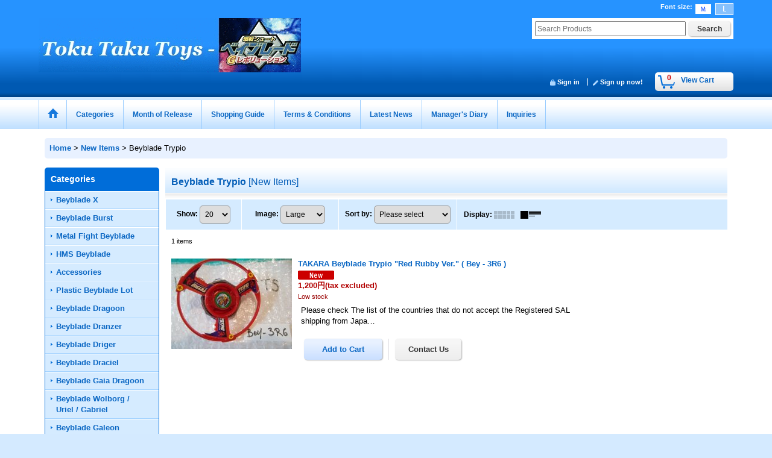

--- FILE ---
content_type: text/html; charset=UTF-8
request_url: https://tokutakutoys-bey.ocnk.biz/product-list/72/0/normal?view=new
body_size: 32509
content:
<!DOCTYPE html><html lang="en">
<head>
    <meta charset="utf-8" />
    <title>Beyblade Trypio</title>
    <meta name="keywords" content="Beyblade Trypio,Toku Taku Toys - Beyblade" />
    <meta name="description" content="" />
    <link rel="alternate" type="application/rss+xml" title="RSS" href="https://tokutakutoys-bey.ocnk.biz/rss/rss.php" />
    <link rel="alternate" media="only screen and (max-width: 640px)" href="https://tokutakutoys-bey.ocnk.biz/phone/product-list/72" />
    <link rel="canonical" href="https://tokutakutoys-bey.ocnk.biz/product-list/72" />
    <link href="/res/layout001/style/public/font-awesome-4.7.0/css/font-awesome.min.css" rel="stylesheet" />
    <link href="https://tokutakutoys-bey.ocnk.biz/res/layout001/style/common.css?1698389121" rel="stylesheet" type="text/css" media="all" />
    <link href="https://tokutakutoys-bey.ocnk.biz/res/layout010/style/template.css?1811011534" rel="stylesheet" type="text/css" media="all" />
    <link href="https://tokutakutoys-bey.ocnk.biz/res/layout001/style/jquery.fancybox.css" rel="stylesheet" type="text/css" media="all" />
    <link href="https://tokutakutoys-bey.ocnk.biz/res/layout010/style/default_en.css?1402535650" rel="stylesheet" type="text/css" media="all" />
    <script src="https://tokutakutoys-bey.ocnk.biz/res/layout010/js/public/jquery.js?v=420213"></script>
    <script src="https://tokutakutoys-bey.ocnk.biz/res/layout010/js/underscore.js?v=3"></script>
    <script src="https://tokutakutoys-bey.ocnk.biz/res/layout010/js/flipsnap.min.js"></script>
    <script src="https://tokutakutoys-bey.ocnk.biz/res/layout010/js/pack/ocnk-min.js?1625028332"></script>
    <script src="https://tokutakutoys-bey.ocnk.biz/res/layout010/js/pack/ranking-tab-min.js?1625028310"></script>
</head>

<body class="categorylist_page_body widemode" id="categorylist_page_72">
<div id="container" class="en_version visitor">
<div id="inner_container" class="new_view">

    <header role="banner">
        <div id="header_container">
            <div id="header">

                <div id="inner_header">

                    <div id="header_top" class="fix_center clearfix">
                        <div id="copy" class="header_top_800">

                        </div>
                        <div id="header_font_setting">
                            <div class="font_setting">
                                <span class="set_font_title">Font size<span class="colon">:</span></span>
                                <span class="set_font_normal"></span><span class="set_font_large"></span>
                            </div>
                        </div>
                    </div>

                    <div id="header_middle" class="fix_center clearfix">
                        <div id="shoptext">
<a href="https://tokutakutoys-bey.ocnk.biz/" class="top"><img src="https://tokutakutoys-bey.ocnk.biz/data/tokutakutoys-bey/mobile/TokuTakuToys-Bey.gif" alt="Toku Taku Toys - Beyblade" width="435" height="90"></a>
                        </div>
                        <div id="search" itemscope="itemscope" itemtype="http://schema.org/WebSite">
                            <meta itemprop="url" content="https://tokutakutoys-bey.ocnk.biz" />
                            <form class="search_form" method="get" action="https://tokutakutoys-bey.ocnk.biz/product-list/0/0/normal" role="search" itemprop="potentialAction" itemscope="itemscope" itemtype="http://schema.org/SearchAction">
                                <meta itemprop="target" content="https://tokutakutoys-bey.ocnk.biz/product-list/?keyword={keyword}" />
                                <input type="search" class="largesize searchform" name="keyword" value="" placeholder="Search Products" itemprop="query-input" />
                                <span class="global_btn"><input type="submit" class="searchinput btn_size_small btn_color_common" name="Submit" value="Search" /></span>
                            </form>
                        </div>
                    </div>

                    <div id="header_bottom" class="fix_center clearfix">
                        <div id="carttop">
                            <div class="shopping_cart_button has_cart_popup" data-empty-text="">
                                <div class="cartbtn">
                                    <a href="https://tokutakutoys-bey.ocnk.biz/cart">
                                        <span class="cartquantity">0</span>
                                        <span class="cartbtn_text">View Cart</span>
                                    </a>
                                </div>
                            </div>
                        </div>

                        <div class="signin guestmember">
                            <div class="signin_box">
                                <ul>
                                    <li class="signin_top">
                                        <a href="https://tokutakutoys-bey.ocnk.biz/member-login" class="secure_link">Sign in</a>
                                    </li>
                                    <li class="register_top">
                                        <a href="https://tokutakutoys-bey.ocnk.biz/register" class="secure_link">Sign up now!</a>
                                    </li>
                                </ul>
                            </div>
                        </div>
                    </div>

                </div>

                <nav role="navigation">
                    <div id="header_navigation">
                        <div id="globalnavi" class="clearfix" data-drilldown="off">
                            <ul class="fix_center clearfix pre_load_nav dropdown">
                                <li class="header_nav h_home posleft">
                                    <a href="https://tokutakutoys-bey.ocnk.biz/" class="nav_link"><span class="nav_box"><img src="https://tokutakutoys-bey.ocnk.biz/res/layout010/img/navi_home_bg.gif" data-x2="https://tokutakutoys-bey.ocnk.biz/res/layout010/img/navi_home_bg_x2.gif" width="45" height="45" alt="Home" /></span></a>
                                </li>
                                <li class="header_nav h_category">
                                    <div class="header_category">
                                        <a href="javascript:void(0);" class="nav_link"><span class="nav_box">Categories</span></a>
                                    </div>
                                    <ul class="sub_menu">
                                        <li class="all_items">
                                            <div class="sub_menu_button">
                                                <a href="https://tokutakutoys-bey.ocnk.biz/product-list/0/0/normal" class="item_list_link">All Products</a>
                                            </div>
                                        </li>
                                        <li class="h_maincategory343">
                                            <div class="sub_menu_button">
                                                <!-- one.content: Beyblade X -->
                                                <a href="javascript:void(0);" class="parent_category">
                                                                                                        <span class="nav_text">Beyblade X</span>
                                                </a>
                                            </div>
                                            <ul class="sub_menu">
                                                <li class="all_items">
                                                    <a href="https://tokutakutoys-bey.ocnk.biz/product-list/343/0/normal" class="item_list_link">All Products (Beyblade X)</a>
                                                </li>
                                                <li class="h_subcategory344">
                                                    <a href="https://tokutakutoys-bey.ocnk.biz/product-list/344/0/normal" class="item_list_link">
                                                                                                                <span class="nav_text">BX-00 Limited Beyblade</span>
                                                    </a>
                                                </li>
                                                <li class="h_subcategory374">
                                                    <a href="https://tokutakutoys-bey.ocnk.biz/product-list/374/0/normal" class="item_list_link">
                                                                                                                <span class="nav_text">UX-18 Random Booster Vol.8</span>
                                                    </a>
                                                </li>
                                                <li class="h_subcategory373">
                                                    <a href="https://tokutakutoys-bey.ocnk.biz/product-list/373/0/normal" class="item_list_link">
                                                                                                                <span class="nav_text">UX-17 Starter METEORDRAGOON 3-70J</span>
                                                    </a>
                                                </li>
                                                <li class="h_subcategory372">
                                                    <a href="https://tokutakutoys-bey.ocnk.biz/product-list/372/0/normal" class="item_list_link">
                                                                                                                <span class="nav_text">CX-11 EMPERORMIGHT Deck Set</span>
                                                    </a>
                                                </li>
                                                <li class="h_subcategory371">
                                                    <a href="https://tokutakutoys-bey.ocnk.biz/product-list/371/0/normal" class="item_list_link">
                                                                                                                <span class="nav_text">CX-10 Booster WOLFHUNT F0-60DB</span>
                                                    </a>
                                                </li>
                                                <li class="h_subcategory369">
                                                    <a href="https://tokutakutoys-bey.ocnk.biz/product-list/369/0/normal" class="item_list_link">
                                                                                                                <span class="nav_text">CX-09 Starter SOLECLIPSE D5-70TK</span>
                                                    </a>
                                                </li>
                                                <li class="h_subcategory368">
                                                    <a href="https://tokutakutoys-bey.ocnk.biz/product-list/368/0/normal" class="item_list_link">
                                                                                                                <span class="nav_text">BX-45 Booster</span>
                                                    </a>
                                                </li>
                                                <li class="h_subcategory367">
                                                    <a href="https://tokutakutoys-bey.ocnk.biz/product-list/367/0/normal" class="item_list_link">
                                                                                                                <span class="nav_text">UX-15 Deck Set</span>
                                                    </a>
                                                </li>
                                                <li class="h_subcategory366">
                                                    <a href="https://tokutakutoys-bey.ocnk.biz/product-list/366/0/normal" class="item_list_link">
                                                                                                                <span class="nav_text">BXG-20 BX-00 Booster</span>
                                                    </a>
                                                </li>
                                                <li class="h_subcategory365">
                                                    <a href="https://tokutakutoys-bey.ocnk.biz/product-list/365/0/normal" class="item_list_link">
                                                                                                                <span class="nav_text">CX-08 Random Booster Vol.7</span>
                                                    </a>
                                                </li>
                                                <li class="h_subcategory364">
                                                    <a href="https://tokutakutoys-bey.ocnk.biz/product-list/364/0/normal" class="item_list_link">
                                                                                                                <span class="nav_text">CX-07 Starter PEGASUSBLAST ATr</span>
                                                    </a>
                                                </li>
                                                <li class="h_subcategory363">
                                                    <a href="https://tokutakutoys-bey.ocnk.biz/product-list/363/0/normal" class="item_list_link">
                                                                                                                <span class="nav_text">BX-44 Booster TRICERAPRESS M-85BS</span>
                                                    </a>
                                                </li>
                                                <li class="h_subcategory370">
                                                    <a href="https://tokutakutoys-bey.ocnk.biz/product-list/370/0/normal" class="item_list_link">
                                                                                                                <span class="nav_text">UX-14 Starter SCORPIOSPEAR 0-70Z</span>
                                                    </a>
                                                </li>
                                                <li class="h_subcategory362">
                                                    <a href="https://tokutakutoys-bey.ocnk.biz/product-list/362/0/normal" class="item_list_link">
                                                                                                                <span class="nav_text">CX-03 Booster PERSEUSDARK B6-80W</span>
                                                    </a>
                                                </li>
                                                <li class="h_subcategory361">
                                                    <a href="https://tokutakutoys-bey.ocnk.biz/product-list/361/0/normal" class="item_list_link">
                                                                                                                <span class="nav_text">CX-02 Starter WIZARDARC R4-55LO</span>
                                                    </a>
                                                </li>
                                                <li class="h_subcategory360">
                                                    <a href="https://tokutakutoys-bey.ocnk.biz/product-list/360/0/normal" class="item_list_link">
                                                                                                                <span class="nav_text">CX-01 Starter DRANBRAVE S6-60V</span>
                                                    </a>
                                                </li>
                                                <li class="h_subcategory359">
                                                    <a href="https://tokutakutoys-bey.ocnk.biz/product-list/359/0/normal" class="item_list_link">
                                                                                                                <span class="nav_text">UX-13 Booster GOLEMROCK 1-60UN</span>
                                                    </a>
                                                </li>
                                                <li class="h_subcategory358">
                                                    <a href="https://tokutakutoys-bey.ocnk.biz/product-list/358/0/normal" class="item_list_link">
                                                                                                                <span class="nav_text">BX-25 GEAR CASE</span>
                                                    </a>
                                                </li>
                                                <li class="h_subcategory357">
                                                    <a href="https://tokutakutoys-bey.ocnk.biz/product-list/357/0/normal" class="item_list_link">
                                                                                                                <span class="nav_text">BX-13 Booster KNIGHTLANCE 4-80HN</span>
                                                    </a>
                                                </li>
                                                <li class="h_subcategory350">
                                                    <a href="https://tokutakutoys-bey.ocnk.biz/product-list/350/0/normal" class="item_list_link">
                                                                                                                <span class="nav_text">BX-12 BEY CASE</span>
                                                    </a>
                                                </li>
                                                <li class="h_subcategory346">
                                                    <a href="https://tokutakutoys-bey.ocnk.biz/product-list/346/0/normal" class="item_list_link">
                                                                                                                <span class="nav_text">BX-11 Launcher Grip</span>
                                                    </a>
                                                </li>
                                                <li class="h_subcategory347">
                                                    <a href="https://tokutakutoys-bey.ocnk.biz/product-list/347/0/normal" class="item_list_link">
                                                                                                                <span class="nav_text">BX-10 XTREME STADIUM</span>
                                                    </a>
                                                </li>
                                                <li class="h_subcategory348">
                                                    <a href="https://tokutakutoys-bey.ocnk.biz/product-list/348/0/normal" class="item_list_link">
                                                                                                                <span class="nav_text">BX-09 BEY BATTLE PASS</span>
                                                    </a>
                                                </li>
                                                <li class="h_subcategory349">
                                                    <a href="https://tokutakutoys-bey.ocnk.biz/product-list/349/0/normal" class="item_list_link">
                                                                                                                <span class="nav_text">BX-08 3on3 DECK SET</span>
                                                    </a>
                                                </li>
                                                <li class="h_subcategory351">
                                                    <a href="https://tokutakutoys-bey.ocnk.biz/product-list/351/0/normal" class="item_list_link">
                                                                                                                <span class="nav_text">BX-07 START DASH SET</span>
                                                    </a>
                                                </li>
                                                <li class="h_subcategory352">
                                                    <a href="https://tokutakutoys-bey.ocnk.biz/product-list/352/0/normal" class="item_list_link">
                                                                                                                <span class="nav_text">BX-06 Booster KNIGHTSHIELD 3-80N</span>
                                                    </a>
                                                </li>
                                                <li class="h_subcategory353">
                                                    <a href="https://tokutakutoys-bey.ocnk.biz/product-list/353/0/normal" class="item_list_link">
                                                                                                                <span class="nav_text">BX-05 Booster WIZARDARROW 4-80B</span>
                                                    </a>
                                                </li>
                                                <li class="h_subcategory354">
                                                    <a href="https://tokutakutoys-bey.ocnk.biz/product-list/354/0/normal" class="item_list_link">
                                                                                                                <span class="nav_text">BX-04 Starter KNIGHTSHIELD 3-80N</span>
                                                    </a>
                                                </li>
                                                <li class="h_subcategory355">
                                                    <a href="https://tokutakutoys-bey.ocnk.biz/product-list/355/0/normal" class="item_list_link">
                                                                                                                <span class="nav_text">BX-03 Starter WIZARDARROW 4-80B</span>
                                                    </a>
                                                </li>
                                                <li class="h_subcategory356">
                                                    <a href="https://tokutakutoys-bey.ocnk.biz/product-list/356/0/normal" class="item_list_link">
                                                                                                                <span class="nav_text">BX-02 Starter HELLSCYTHE 4-60T</span>
                                                    </a>
                                                </li>
                                                <li class="h_subcategory345 posbottom">
                                                    <a href="https://tokutakutoys-bey.ocnk.biz/product-list/345/0/normal" class="item_list_link">
                                                                                                                <span class="nav_text">BX-01 Starter DRANSWORD 3-60F</span>
                                                    </a>
                                                </li>
                                            </ul>
                                        </li>
                                        <li class="h_maincategory133">
                                            <div class="sub_menu_button">
                                                <!-- one.content: Beyblade Burst -->
                                                <a href="javascript:void(0);" class="parent_category">
                                                                                                        <span class="nav_text">Beyblade Burst</span>
                                                </a>
                                            </div>
                                            <ul class="sub_menu">
                                                <li class="all_items">
                                                    <a href="https://tokutakutoys-bey.ocnk.biz/product-list/133/0/normal" class="item_list_link">All Products (Beyblade Burst)</a>
                                                </li>
                                                <li class="h_subcategory190">
                                                    <a href="https://tokutakutoys-bey.ocnk.biz/product-list/190/0/normal" class="item_list_link">
                                                                                                                <span class="nav_text">Special Set</span>
                                                    </a>
                                                </li>
                                                <li class="h_subcategory189">
                                                    <a href="https://tokutakutoys-bey.ocnk.biz/product-list/189/0/normal" class="item_list_link">
                                                                                                                <span class="nav_text">B-00 Limited Beyblade</span>
                                                    </a>
                                                </li>
                                                <li class="h_subcategory342">
                                                    <a href="https://tokutakutoys-bey.ocnk.biz/product-list/342/0/normal" class="item_list_link">
                                                                                                                <span class="nav_text">B-185 Vanish Fafnir .Tp.Kc-3</span>
                                                    </a>
                                                </li>
                                                <li class="h_subcategory341">
                                                    <a href="https://tokutakutoys-bey.ocnk.biz/product-list/341/0/normal" class="item_list_link">
                                                                                                                <span class="nav_text">B-179 Death Solomon.MF 2B</span>
                                                    </a>
                                                </li>
                                                <li class="h_subcategory340">
                                                    <a href="https://tokutakutoys-bey.ocnk.biz/product-list/340/0/normal" class="item_list_link">
                                                                                                                <span class="nav_text">B-177 Jet Wyvern.Ar.Js 1D</span>
                                                    </a>
                                                </li>
                                                <li class="h_subcategory339">
                                                    <a href="https://tokutakutoys-bey.ocnk.biz/product-list/339/0/normal" class="item_list_link">
                                                                                                                <span class="nav_text">B-176 Random Booster Vol.23</span>
                                                    </a>
                                                </li>
                                                <li class="h_subcategory338">
                                                    <a href="https://tokutakutoys-bey.ocnk.biz/product-list/338/0/normal" class="item_list_link">
                                                                                                                <span class="nav_text">B-175 Lucifer The End.Emperor.Dr</span>
                                                    </a>
                                                </li>
                                                <li class="h_subcategory337">
                                                    <a href="https://tokutakutoys-bey.ocnk.biz/product-list/337/0/normal" class="item_list_link">
                                                                                                                <span class="nav_text">B-174 Beyblade Limit Break DX Set</span>
                                                    </a>
                                                </li>
                                                <li class="h_subcategory336">
                                                    <a href="https://tokutakutoys-bey.ocnk.biz/product-list/336/0/normal" class="item_list_link">
                                                                                                                <span class="nav_text">B-172 World Spriggan.U&#039; 2B</span>
                                                    </a>
                                                </li>
                                                <li class="h_subcategory335">
                                                    <a href="https://tokutakutoys-bey.ocnk.biz/product-list/335/0/normal" class="item_list_link">
                                                                                                                <span class="nav_text">B-171 SUPERKING Triple Booster Set</span>
                                                    </a>
                                                </li>
                                                <li class="h_subcategory334">
                                                    <a href="https://tokutakutoys-bey.ocnk.biz/product-list/334/0/normal" class="item_list_link">
                                                                                                                <span class="nav_text">B-170 Random Booster Vol.21</span>
                                                    </a>
                                                </li>
                                                <li class="h_subcategory333">
                                                    <a href="https://tokutakutoys-bey.ocnk.biz/product-list/333/0/normal" class="item_list_link">
                                                                                                                <span class="nav_text">B-169 Variant Lucifer.Mb 2D</span>
                                                    </a>
                                                </li>
                                                <li class="h_subcategory332">
                                                    <a href="https://tokutakutoys-bey.ocnk.biz/product-list/332/0/normal" class="item_list_link">
                                                                                                                <span class="nav_text">B-168 Rage Longinus.Ds&#039; 3A</span>
                                                    </a>
                                                </li>
                                                <li class="h_subcategory325">
                                                    <a href="https://tokutakutoys-bey.ocnk.biz/product-list/325/0/normal" class="item_list_link">
                                                                                                                <span class="nav_text">B-167 Mirage Fafnir.Nt 2S</span>
                                                    </a>
                                                </li>
                                                <li class="h_subcategory324">
                                                    <a href="https://tokutakutoys-bey.ocnk.biz/product-list/324/0/normal" class="item_list_link">
                                                                                                                <span class="nav_text">B-166 New Series Launcher</span>
                                                    </a>
                                                </li>
                                                <li class="h_subcategory323">
                                                    <a href="https://tokutakutoys-bey.ocnk.biz/product-list/323/0/normal" class="item_list_link">
                                                                                                                <span class="nav_text">B-165 New Series Launcher</span>
                                                    </a>
                                                </li>
                                                <li class="h_subcategory322">
                                                    <a href="https://tokutakutoys-bey.ocnk.biz/product-list/322/0/normal" class="item_list_link">
                                                                                                                <span class="nav_text">B-164 Random Booster Vol.20</span>
                                                    </a>
                                                </li>
                                                <li class="h_subcategory321">
                                                    <a href="https://tokutakutoys-bey.ocnk.biz/product-list/321/0/normal" class="item_list_link">
                                                                                                                <span class="nav_text">B-163 New Series Booster</span>
                                                    </a>
                                                </li>
                                                <li class="h_subcategory320">
                                                    <a href="https://tokutakutoys-bey.ocnk.biz/product-list/320/0/normal" class="item_list_link">
                                                                                                                <span class="nav_text">B-162 SUPERKING Battle Set</span>
                                                    </a>
                                                </li>
                                                <li class="h_subcategory319">
                                                    <a href="https://tokutakutoys-bey.ocnk.biz/product-list/319/0/normal" class="item_list_link">
                                                                                                                <span class="nav_text">B-161 Glide Ragnaruk.Wh.R 1S</span>
                                                    </a>
                                                </li>
                                                <li class="h_subcategory318">
                                                    <a href="https://tokutakutoys-bey.ocnk.biz/product-list/318/0/normal" class="item_list_link">
                                                                                                                <span class="nav_text">B-160 King Helios.Zn 1B</span>
                                                    </a>
                                                </li>
                                                <li class="h_subcategory317">
                                                    <a href="https://tokutakutoys-bey.ocnk.biz/product-list/317/0/normal" class="item_list_link">
                                                                                                                <span class="nav_text">B-159 Super Hyperion.Xc 1A</span>
                                                    </a>
                                                </li>
                                                <li class="h_subcategory316">
                                                    <a href="https://tokutakutoys-bey.ocnk.biz/product-list/316/0/normal" class="item_list_link">
                                                                                                                <span class="nav_text">B-158 Random Booster Vol.19</span>
                                                    </a>
                                                </li>
                                                <li class="h_subcategory330">
                                                    <a href="https://tokutakutoys-bey.ocnk.biz/product-list/330/0/normal" class="item_list_link">
                                                                                                                <span class="nav_text">B-157 BigBang Genesis.0.Ym</span>
                                                    </a>
                                                </li>
                                                <li class="h_subcategory329">
                                                    <a href="https://tokutakutoys-bey.ocnk.biz/product-list/329/0/normal" class="item_list_link">
                                                                                                                <span class="nav_text">B-156 Random Booster Vol.18</span>
                                                    </a>
                                                </li>
                                                <li class="h_subcategory328">
                                                    <a href="https://tokutakutoys-bey.ocnk.biz/product-list/328/0/normal" class="item_list_link">
                                                                                                                <span class="nav_text">B-155 Master Diabolos.Gn</span>
                                                    </a>
                                                </li>
                                                <li class="h_subcategory326">
                                                    <a href="https://tokutakutoys-bey.ocnk.biz/product-list/326/0/normal" class="item_list_link">
                                                                                                                <span class="nav_text">B-154 DX Imperial Dragon.Ig&#039;</span>
                                                    </a>
                                                </li>
                                                <li class="h_subcategory314">
                                                    <a href="https://tokutakutoys-bey.ocnk.biz/product-list/314/0/normal" class="item_list_link">
                                                                                                                <span class="nav_text">B-153 GT Customize Set </span>
                                                    </a>
                                                </li>
                                                <li class="h_subcategory312">
                                                    <a href="https://tokutakutoys-bey.ocnk.biz/product-list/312/0/normal" class="item_list_link">
                                                                                                                <span class="nav_text">B-152 Random Layer Vol.3</span>
                                                    </a>
                                                </li>
                                                <li class="h_subcategory315">
                                                    <a href="https://tokutakutoys-bey.ocnk.biz/product-list/315/0/normal" class="item_list_link">
                                                                                                                <span class="nav_text">B-151 Random Booster Vol.17</span>
                                                    </a>
                                                </li>
                                                <li class="h_subcategory311">
                                                    <a href="https://tokutakutoys-bey.ocnk.biz/product-list/311/0/normal" class="item_list_link">
                                                                                                                <span class="nav_text">B-150 Union Achilles.Cn.Xt+ RETSU</span>
                                                    </a>
                                                </li>
                                                <li class="h_subcategory309">
                                                    <a href="https://tokutakutoys-bey.ocnk.biz/product-list/309/0/normal" class="item_list_link">
                                                                                                                <span class="nav_text">B-149 GT Triple Booster Set</span>
                                                    </a>
                                                </li>
                                                <li class="h_subcategory308">
                                                    <a href="https://tokutakutoys-bey.ocnk.biz/product-list/308/0/normal" class="item_list_link">
                                                                                                                <span class="nav_text">B-148 Heaven Pegasus.10P.Lw SEN</span>
                                                    </a>
                                                </li>
                                                <li class="h_subcategory307">
                                                    <a href="https://tokutakutoys-bey.ocnk.biz/product-list/307/0/normal" class="item_list_link">
                                                                                                                <span class="nav_text">B-147 Random Layer Vol.2</span>
                                                    </a>
                                                </li>
                                                <li class="h_subcategory306">
                                                    <a href="https://tokutakutoys-bey.ocnk.biz/product-list/306/0/normal" class="item_list_link">
                                                                                                                <span class="nav_text">B-145 DX Venom Diabolos.Vn.Bl</span>
                                                    </a>
                                                </li>
                                                <li class="h_subcategory305">
                                                    <a href="https://tokutakutoys-bey.ocnk.biz/product-list/305/0/normal" class="item_list_link">
                                                                                                                <span class="nav_text">B-144 Zwei Longinus.Dr.Sp&#039; METSU</span>
                                                    </a>
                                                </li>
                                                <li class="h_subcategory304">
                                                    <a href="https://tokutakutoys-bey.ocnk.biz/product-list/304/0/normal" class="item_list_link">
                                                                                                                <span class="nav_text">B-143 Random Layer Vol.1</span>
                                                    </a>
                                                </li>
                                                <li class="h_subcategory331">
                                                    <a href="https://tokutakutoys-bey.ocnk.biz/product-list/331/0/normal" class="item_list_link">
                                                                                                                <span class="nav_text">B-141 Long Beylauncher L </span>
                                                    </a>
                                                </li>
                                                <li class="h_subcategory303">
                                                    <a href="https://tokutakutoys-bey.ocnk.biz/product-list/303/0/normal" class="item_list_link">
                                                                                                                <span class="nav_text">B-139 Wizard Fafnir.Rt.Rs SEN</span>
                                                    </a>
                                                </li>
                                                <li class="h_subcategory302">
                                                    <a href="https://tokutakutoys-bey.ocnk.biz/product-list/302/0/normal" class="item_list_link">
                                                                                                                <span class="nav_text">B-134 Slash Valkyrie.Bl.Pw RETSU</span>
                                                    </a>
                                                </li>
                                                <li class="h_subcategory301">
                                                    <a href="https://tokutakutoys-bey.ocnk.biz/product-list/301/0/normal" class="item_list_link">
                                                                                                                <span class="nav_text">B-133 DX Ace Dragon.St.Ch ZAN</span>
                                                    </a>
                                                </li>
                                                <li class="h_subcategory300">
                                                    <a href="https://tokutakutoys-bey.ocnk.biz/product-list/300/0/normal" class="item_list_link">
                                                                                                                <span class="nav_text">B-131 Dead Phoenix .0.At</span>
                                                    </a>
                                                </li>
                                                <li class="h_subcategory299">
                                                    <a href="https://tokutakutoys-bey.ocnk.biz/product-list/299/0/normal" class="item_list_link">
                                                                                                                <span class="nav_text">B-129 Chou Z Achilles.00.Dm</span>
                                                    </a>
                                                </li>
                                                <li class="h_subcategory298">
                                                    <a href="https://tokutakutoys-bey.ocnk.biz/product-list/298/0/normal" class="item_list_link">
                                                                                                                <span class="nav_text">B-128 Chou Z Customize Set</span>
                                                    </a>
                                                </li>
                                                <li class="h_subcategory297">
                                                    <a href="https://tokutakutoys-bey.ocnk.biz/product-list/297/0/normal" class="item_list_link">
                                                                                                                <span class="nav_text">B-127 Chou Z Valkyrie.Z.Ev</span>
                                                    </a>
                                                </li>
                                                <li class="h_subcategory294">
                                                    <a href="https://tokutakutoys-bey.ocnk.biz/product-list/294/0/normal" class="item_list_link">
                                                                                                                <span class="nav_text">BG-10 Random Layer Vol.10</span>
                                                    </a>
                                                </li>
                                                <li class="h_subcategory293">
                                                    <a href="https://tokutakutoys-bey.ocnk.biz/product-list/293/0/normal" class="item_list_link">
                                                                                                                <span class="nav_text">B-124 Long Bey Launcher L Set</span>
                                                    </a>
                                                </li>
                                                <li class="h_subcategory292">
                                                    <a href="https://tokutakutoys-bey.ocnk.biz/product-list/292/0/normal" class="item_list_link">
                                                                                                                <span class="nav_text">B-123 Long Bey Launcher Set</span>
                                                    </a>
                                                </li>
                                                <li class="h_subcategory291">
                                                    <a href="https://tokutakutoys-bey.ocnk.biz/product-list/291/0/normal" class="item_list_link">
                                                                                                                <span class="nav_text">B-122 Geist Fafnir .8&#039;.Ab</span>
                                                    </a>
                                                </li>
                                                <li class="h_subcategory290">
                                                    <a href="https://tokutakutoys-bey.ocnk.biz/product-list/290/0/normal" class="item_list_link">
                                                                                                                <span class="nav_text">B-121 Cho-Z Triple Booster Set</span>
                                                    </a>
                                                </li>
                                                <li class="h_subcategory289">
                                                    <a href="https://tokutakutoys-bey.ocnk.biz/product-list/289/0/normal" class="item_list_link">
                                                                                                                <span class="nav_text">B-120 Buster Xcalibur.1&#039;.Sw</span>
                                                    </a>
                                                </li>
                                                <li class="h_subcategory287">
                                                    <a href="https://tokutakutoys-bey.ocnk.biz/product-list/287/0/normal" class="item_list_link">
                                                                                                                <span class="nav_text">B-117 Revive Phoenix.10.Fr</span>
                                                    </a>
                                                </li>
                                                <li class="h_subcategory288">
                                                    <a href="https://tokutakutoys-bey.ocnk.biz/product-list/288/0/normal" class="item_list_link">
                                                                                                                <span class="nav_text">BG-09 Random Layer Vol.9</span>
                                                    </a>
                                                </li>
                                                <li class="h_subcategory286">
                                                    <a href="https://tokutakutoys-bey.ocnk.biz/product-list/286/0/normal" class="item_list_link">
                                                                                                                <span class="nav_text">B-115 Archer Hercules.13.Et</span>
                                                    </a>
                                                </li>
                                                <li class="h_subcategory285">
                                                    <a href="https://tokutakutoys-bey.ocnk.biz/product-list/285/0/normal" class="item_list_link">
                                                                                                                <span class="nav_text">B-114 Grip Weight Black</span>
                                                    </a>
                                                </li>
                                                <li class="h_subcategory284">
                                                    <a href="https://tokutakutoys-bey.ocnk.biz/product-list/284/0/normal" class="item_list_link">
                                                                                                                <span class="nav_text">B-113 Hell Salamander.12.Op</span>
                                                    </a>
                                                </li>
                                                <li class="h_subcategory283">
                                                    <a href="https://tokutakutoys-bey.ocnk.biz/product-list/283/0/normal" class="item_list_link">
                                                                                                                <span class="nav_text">B-112 Long Light Launcher LR</span>
                                                    </a>
                                                </li>
                                                <li class="h_subcategory282">
                                                    <a href="https://tokutakutoys-bey.ocnk.biz/product-list/282/0/normal" class="item_list_link">
                                                                                                                <span class="nav_text">B-111 Random Booster Vol.10</span>
                                                    </a>
                                                </li>
                                                <li class="h_subcategory281">
                                                    <a href="https://tokutakutoys-bey.ocnk.biz/product-list/281/0/normal" class="item_list_link">
                                                                                                                <span class="nav_text">B-110 Bloody Longinus.13.Jl</span>
                                                    </a>
                                                </li>
                                                <li class="h_subcategory280">
                                                    <a href="https://tokutakutoys-bey.ocnk.biz/product-list/280/0/normal" class="item_list_link">
                                                                                                                <span class="nav_text">B-109</span>
                                                    </a>
                                                </li>
                                                <li class="h_subcategory279">
                                                    <a href="https://tokutakutoys-bey.ocnk.biz/product-list/279/0/normal" class="item_list_link">
                                                                                                                <span class="nav_text">B-108</span>
                                                    </a>
                                                </li>
                                                <li class="h_subcategory278">
                                                    <a href="https://tokutakutoys-bey.ocnk.biz/product-list/278/0/normal" class="item_list_link">
                                                                                                                <span class="nav_text">B-107</span>
                                                    </a>
                                                </li>
                                                <li class="h_subcategory277">
                                                    <a href="https://tokutakutoys-bey.ocnk.biz/product-list/277/0/normal" class="item_list_link">
                                                                                                                <span class="nav_text">B-106 Emperor Forneus.0.Yr</span>
                                                    </a>
                                                </li>
                                                <li class="h_subcategory276">
                                                    <a href="https://tokutakutoys-bey.ocnk.biz/product-list/276/0/normal" class="item_list_link">
                                                                                                                <span class="nav_text">B-105 Z Achilles.11Xt</span>
                                                    </a>
                                                </li>
                                                <li class="h_subcategory275">
                                                    <a href="https://tokutakutoys-bey.ocnk.biz/product-list/275/0/normal" class="item_list_link">
                                                                                                                <span class="nav_text">B-104 Winning Valkyrie.12Vl</span>
                                                    </a>
                                                </li>
                                                <li class="h_subcategory274">
                                                    <a href="https://tokutakutoys-bey.ocnk.biz/product-list/274/0/normal" class="item_list_link">
                                                                                                                <span class="nav_text">B-103 Screw Trident.8B.Wd</span>
                                                    </a>
                                                </li>
                                                <li class="h_subcategory273">
                                                    <a href="https://tokutakutoys-bey.ocnk.biz/product-list/273/0/normal" class="item_list_link">
                                                                                                                <span class="nav_text">B-102 Twin Nemesis.3H.Ul</span>
                                                    </a>
                                                </li>
                                                <li class="h_subcategory272">
                                                    <a href="https://tokutakutoys-bey.ocnk.biz/product-list/272/0/normal" class="item_list_link">
                                                                                                                <span class="nav_text">B-101 Random Booster Vol.9</span>
                                                    </a>
                                                </li>
                                                <li class="h_subcategory270">
                                                    <a href="https://tokutakutoys-bey.ocnk.biz/product-list/270/0/normal" class="item_list_link">
                                                                                                                <span class="nav_text">B-100 Spriggan Requiem.0.Zt</span>
                                                    </a>
                                                </li>
                                                <li class="h_subcategory271">
                                                    <a href="https://tokutakutoys-bey.ocnk.biz/product-list/271/0/normal" class="item_list_link">
                                                                                                                <span class="nav_text">BG-08 Random Layer Vol.8</span>
                                                    </a>
                                                </li>
                                                <li class="h_subcategory269">
                                                    <a href="https://tokutakutoys-bey.ocnk.biz/product-list/269/0/normal" class="item_list_link">
                                                                                                                <span class="nav_text">B-99 Bey Launcher L Clear White</span>
                                                    </a>
                                                </li>
                                                <li class="h_subcategory268">
                                                    <a href="https://tokutakutoys-bey.ocnk.biz/product-list/268/0/normal" class="item_list_link">
                                                                                                                <span class="nav_text">B-98 God Customize Set</span>
                                                    </a>
                                                </li>
                                                <li class="h_subcategory267">
                                                    <a href="https://tokutakutoys-bey.ocnk.biz/product-list/267/0/normal" class="item_list_link">
                                                                                                                <span class="nav_text">B-97 Nightmare Longinus.Ds</span>
                                                    </a>
                                                </li>
                                                <li class="h_subcategory266">
                                                    <a href="https://tokutakutoys-bey.ocnk.biz/product-list/266/0/normal" class="item_list_link">
                                                                                                                <span class="nav_text">B-92 Sieg Xcalibur.1.Ir</span>
                                                    </a>
                                                </li>
                                                <li class="h_subcategory265">
                                                    <a href="https://tokutakutoys-bey.ocnk.biz/product-list/265/0/normal" class="item_list_link">
                                                                                                                <span class="nav_text">B-91 Metal God Chip</span>
                                                    </a>
                                                </li>
                                                <li class="h_subcategory264">
                                                    <a href="https://tokutakutoys-bey.ocnk.biz/product-list/264/0/normal" class="item_list_link">
                                                                                                                <span class="nav_text">B-90 3on3 Battle Booster Set</span>
                                                    </a>
                                                </li>
                                                <li class="h_subcategory263">
                                                    <a href="https://tokutakutoys-bey.ocnk.biz/product-list/263/0/normal" class="item_list_link">
                                                                                                                <span class="nav_text">B-89 Blast Gennius.5G.Gr</span>
                                                    </a>
                                                </li>
                                                <li class="h_subcategory262">
                                                    <a href="https://tokutakutoys-bey.ocnk.biz/product-list/262/0/normal" class="item_list_link">
                                                                                                                <span class="nav_text">B-88 Bey Launcher LR</span>
                                                    </a>
                                                </li>
                                                <li class="h_subcategory261">
                                                    <a href="https://tokutakutoys-bey.ocnk.biz/product-list/261/0/normal" class="item_list_link">
                                                                                                                <span class="nav_text">B-87 Random Booster Vol.7</span>
                                                    </a>
                                                </li>
                                                <li class="h_subcategory260">
                                                    <a href="https://tokutakutoys-bey.ocnk.biz/product-list/260/0/normal" class="item_list_link">
                                                                                                                <span class="nav_text">B-86 Legend Spriggan.7.Mr</span>
                                                    </a>
                                                </li>
                                                <li class="h_subcategory256">
                                                    <a href="https://tokutakutoys-bey.ocnk.biz/product-list/256/0/normal" class="item_list_link">
                                                                                                                <span class="nav_text">B-85 Killer Deathscyther.2V.Hn</span>
                                                    </a>
                                                </li>
                                                <li class="h_subcategory258">
                                                    <a href="https://tokutakutoys-bey.ocnk.biz/product-list/258/0/normal" class="item_list_link">
                                                                                                                <span class="nav_text">B-84 3on3 Battle Case</span>
                                                    </a>
                                                </li>
                                                <li class="h_subcategory257">
                                                    <a href="https://tokutakutoys-bey.ocnk.biz/product-list/257/0/normal" class="item_list_link">
                                                                                                                <span class="nav_text">B-83 Knucklegrip</span>
                                                    </a>
                                                </li>
                                                <li class="h_subcategory259">
                                                    <a href="https://tokutakutoys-bey.ocnk.biz/product-list/259/0/normal" class="item_list_link">
                                                                                                                <span class="nav_text">B-82 Alter Kronos.6M.T</span>
                                                    </a>
                                                </li>
                                                <li class="h_subcategory254">
                                                    <a href="https://tokutakutoys-bey.ocnk.biz/product-list/254/0/normal" class="item_list_link">
                                                                                                                <span class="nav_text">B-81 Light Launcher Left</span>
                                                    </a>
                                                </li>
                                                <li class="h_subcategory253">
                                                    <a href="https://tokutakutoys-bey.ocnk.biz/product-list/253/0/normal" class="item_list_link">
                                                                                                                <span class="nav_text">B-80 Random Booster Vol.6</span>
                                                    </a>
                                                </li>
                                                <li class="h_subcategory252">
                                                    <a href="https://tokutakutoys-bey.ocnk.biz/product-list/252/0/normal" class="item_list_link">
                                                                                                                <span class="nav_text">B-79 Drain Fafnir.8.Nt</span>
                                                    </a>
                                                </li>
                                                <li class="h_subcategory251">
                                                    <a href="https://tokutakutoys-bey.ocnk.biz/product-list/251/0/normal" class="item_list_link">
                                                                                                                <span class="nav_text">B-78 Beylauncher Black</span>
                                                    </a>
                                                </li>
                                                <li class="h_subcategory250">
                                                    <a href="https://tokutakutoys-bey.ocnk.biz/product-list/250/0/normal" class="item_list_link">
                                                                                                                <span class="nav_text">B-77 Beylogger</span>
                                                    </a>
                                                </li>
                                                <li class="h_subcategory249">
                                                    <a href="https://tokutakutoys-bey.ocnk.biz/product-list/249/0/normal" class="item_list_link">
                                                                                                                <span class="nav_text">B-76 Entry Set</span>
                                                    </a>
                                                </li>
                                                <li class="h_subcategory248">
                                                    <a href="https://tokutakutoys-bey.ocnk.biz/product-list/248/0/normal" class="item_list_link">
                                                                                                                <span class="nav_text">B-75 Blaze Ragnaruk.4C.Fl</span>
                                                    </a>
                                                </li>
                                                <li class="h_subcategory247">
                                                    <a href="https://tokutakutoys-bey.ocnk.biz/product-list/247/0/normal" class="item_list_link">
                                                                                                                <span class="nav_text">B-74 Kreis Satan.2G.Lp</span>
                                                    </a>
                                                </li>
                                                <li class="h_subcategory246">
                                                    <a href="https://tokutakutoys-bey.ocnk.biz/product-list/246/0/normal" class="item_list_link">
                                                                                                                <span class="nav_text">B-73 God Valkyrie.6V.Rb</span>
                                                    </a>
                                                </li>
                                                <li class="h_subcategory245">
                                                    <a href="https://tokutakutoys-bey.ocnk.biz/product-list/245/0/normal" class="item_list_link">
                                                                                                                <span class="nav_text">B-72 Power Trigger</span>
                                                    </a>
                                                </li>
                                                <li class="h_subcategory244">
                                                    <a href="https://tokutakutoys-bey.ocnk.biz/product-list/244/0/normal" class="item_list_link">
                                                                                                                <span class="nav_text">B-71 Acid Anubis.Y.O</span>
                                                    </a>
                                                </li>
                                                <li class="h_subcategory243">
                                                    <a href="https://tokutakutoys-bey.ocnk.biz/product-list/243/0/normal" class="item_list_link">
                                                                                                                <span class="nav_text">B-70 Sword Launcher Blue</span>
                                                    </a>
                                                </li>
                                                <li class="h_subcategory242">
                                                    <a href="https://tokutakutoys-bey.ocnk.biz/product-list/242/0/normal" class="item_list_link">
                                                                                                                <span class="nav_text">B-69 Jeir Jormungand.I.Cy</span>
                                                    </a>
                                                </li>
                                                <li class="h_subcategory238">
                                                    <a href="https://tokutakutoys-bey.ocnk.biz/product-list/238/0/normal" class="item_list_link">
                                                                                                                <span class="nav_text">B-68 Bladers Soft Case</span>
                                                    </a>
                                                </li>
                                                <li class="h_subcategory232">
                                                    <a href="https://tokutakutoys-bey.ocnk.biz/product-list/232/0/normal" class="item_list_link">
                                                                                                                <span class="nav_text">B-67 Random Booster Vol.5</span>
                                                    </a>
                                                </li>
                                                <li class="h_subcategory237">
                                                    <a href="https://tokutakutoys-bey.ocnk.biz/product-list/237/0/normal" class="item_list_link">
                                                                                                                <span class="nav_text">B-66 Lost Longinus.N.Sp</span>
                                                    </a>
                                                </li>
                                                <li class="h_subcategory236">
                                                    <a href="https://tokutakutoys-bey.ocnk.biz/product-list/236/0/normal" class="item_list_link">
                                                                                                                <span class="nav_text">B-65 Super Custom Set Speed Ver.</span>
                                                    </a>
                                                </li>
                                                <li class="h_subcategory235">
                                                    <a href="https://tokutakutoys-bey.ocnk.biz/product-list/235/0/normal" class="item_list_link">
                                                                                                                <span class="nav_text">B-64 Super Custom Set Heavy Ver.</span>
                                                    </a>
                                                </li>
                                                <li class="h_subcategory234">
                                                    <a href="https://tokutakutoys-bey.ocnk.biz/product-list/234/0/normal" class="item_list_link">
                                                                                                                <span class="nav_text">B-63 Beast Behemoth.H.H</span>
                                                    </a>
                                                </li>
                                                <li class="h_subcategory255">
                                                    <a href="https://tokutakutoys-bey.ocnk.biz/product-list/255/0/normal" class="item_list_link">
                                                                                                                <span class="nav_text">BG-04 Random Layer Vol.4</span>
                                                    </a>
                                                </li>
                                                <li class="h_subcategory233">
                                                    <a href="https://tokutakutoys-bey.ocnk.biz/product-list/233/0/normal" class="item_list_link">
                                                                                                                <span class="nav_text">B-62 Dual Cyclone Beystadium DX Set</span>
                                                    </a>
                                                </li>
                                                <li class="h_subcategory231">
                                                    <a href="https://tokutakutoys-bey.ocnk.biz/product-list/231/0/normal" class="item_list_link">
                                                                                                                <span class="nav_text">B-61 Random Booster Vol.4</span>
                                                    </a>
                                                </li>
                                                <li class="h_subcategory230">
                                                    <a href="https://tokutakutoys-bey.ocnk.biz/product-list/230/0/normal" class="item_list_link">
                                                                                                                <span class="nav_text">B-60 Grip Weight</span>
                                                    </a>
                                                </li>
                                                <li class="h_subcategory229">
                                                    <a href="https://tokutakutoys-bey.ocnk.biz/product-list/229/0/normal" class="item_list_link">
                                                                                                                <span class="nav_text">B-59 Zillion Zeus.I.W</span>
                                                    </a>
                                                </li>
                                                <li class="h_subcategory228">
                                                    <a href="https://tokutakutoys-bey.ocnk.biz/product-list/228/0/normal" class="item_list_link">
                                                                                                                <span class="nav_text">B-58 Karabiner Grip</span>
                                                    </a>
                                                </li>
                                                <li class="h_subcategory227">
                                                    <a href="https://tokutakutoys-bey.ocnk.biz/product-list/227/0/normal" class="item_list_link">
                                                                                                                <span class="nav_text">B-57 Triple Booster Set </span>
                                                    </a>
                                                </li>
                                                <li class="h_subcategory226">
                                                    <a href="https://tokutakutoys-bey.ocnk.biz/product-list/226/0/normal" class="item_list_link">
                                                                                                                <span class="nav_text">B-56 Unlock Unicorn.D.N</span>
                                                    </a>
                                                </li>
                                                <li class="h_subcategory239">
                                                    <a href="https://tokutakutoys-bey.ocnk.biz/product-list/239/0/normal" class="item_list_link">
                                                                                                                <span class="nav_text">BG-03 Random Layer Vol.3</span>
                                                    </a>
                                                </li>
                                                <li class="h_subcategory225">
                                                    <a href="https://tokutakutoys-bey.ocnk.biz/product-list/225/0/normal" class="item_list_link">
                                                                                                                <span class="nav_text">B-55 BeyMisanga String Set</span>
                                                    </a>
                                                </li>
                                                <li class="h_subcategory224">
                                                    <a href="https://tokutakutoys-bey.ocnk.biz/product-list/224/0/normal" class="item_list_link">
                                                                                                                <span class="nav_text">B-54 BeyMisanga Storm Spriggan Ver.</span>
                                                    </a>
                                                </li>
                                                <li class="h_subcategory223">
                                                    <a href="https://tokutakutoys-bey.ocnk.biz/product-list/223/0/normal" class="item_list_link">
                                                                                                                <span class="nav_text">B-53 BeyMisanga Victory Valkyrie Ver.</span>
                                                    </a>
                                                </li>
                                                <li class="h_subcategory222">
                                                    <a href="https://tokutakutoys-bey.ocnk.biz/product-list/222/0/normal" class="item_list_link">
                                                                                                                <span class="nav_text">B-52 BeyMisanga Maker</span>
                                                    </a>
                                                </li>
                                                <li class="h_subcategory221">
                                                    <a href="https://tokutakutoys-bey.ocnk.biz/product-list/221/0/normal" class="item_list_link">
                                                                                                                <span class="nav_text">B-51 Finger Band</span>
                                                    </a>
                                                </li>
                                                <li class="h_subcategory220">
                                                    <a href="https://tokutakutoys-bey.ocnk.biz/product-list/220/0/normal" class="item_list_link">
                                                                                                                <span class="nav_text">B-50 Beystadium Wide Type</span>
                                                    </a>
                                                </li>
                                                <li class="h_subcategory219">
                                                    <a href="https://tokutakutoys-bey.ocnk.biz/product-list/219/0/normal" class="item_list_link">
                                                                                                                <span class="nav_text">B-49 Random Booster Vol.3</span>
                                                    </a>
                                                </li>
                                                <li class="h_subcategory218">
                                                    <a href="https://tokutakutoys-bey.ocnk.biz/product-list/218/0/normal" class="item_list_link">
                                                                                                                <span class="nav_text">B-48 Xeno Xcalibur.M.I</span>
                                                    </a>
                                                </li>
                                                <li class="h_subcategory217">
                                                    <a href="https://tokutakutoys-bey.ocnk.biz/product-list/217/0/normal" class="item_list_link">
                                                                                                                <span class="nav_text">B-47 Weight Tamper</span>
                                                    </a>
                                                </li>
                                                <li class="h_subcategory216">
                                                    <a href="https://tokutakutoys-bey.ocnk.biz/product-list/216/0/normal" class="item_list_link">
                                                                                                                <span class="nav_text">B-46 Obelisk Odin.T.X</span>
                                                    </a>
                                                </li>
                                                <li class="h_subcategory215">
                                                    <a href="https://tokutakutoys-bey.ocnk.biz/product-list/215/0/normal" class="item_list_link">
                                                                                                                <span class="nav_text">B-45 Beyblade Light Launcher &amp; Long Winder</span>
                                                    </a>
                                                </li>
                                                <li class="h_subcategory214">
                                                    <a href="https://tokutakutoys-bey.ocnk.biz/product-list/214/0/normal" class="item_list_link">
                                                                                                                <span class="nav_text">B-44 Holy Horusood.U.C</span>
                                                    </a>
                                                </li>
                                                <li class="h_subcategory213">
                                                    <a href="https://tokutakutoys-bey.ocnk.biz/product-list/213/0/normal" class="item_list_link">
                                                                                                                <span class="nav_text">B-43 Grip Rubber</span>
                                                    </a>
                                                </li>
                                                <li class="h_subcategory212">
                                                    <a href="https://tokutakutoys-bey.ocnk.biz/product-list/212/0/normal" class="item_list_link">
                                                                                                                <span class="nav_text">B-42 Dark Deathscyther.F.J</span>
                                                    </a>
                                                </li>
                                                <li class="h_subcategory211">
                                                    <a href="https://tokutakutoys-bey.ocnk.biz/product-list/211/0/normal" class="item_list_link">
                                                                                                                <span class="nav_text">B-41 Wild Wyvern.V.O</span>
                                                    </a>
                                                </li>
                                                <li class="h_subcategory210">
                                                    <a href="https://tokutakutoys-bey.ocnk.biz/product-list/210/0/normal" class="item_list_link">
                                                                                                                <span class="nav_text">B-40 Beyblade Launchergrip Black</span>
                                                    </a>
                                                </li>
                                                <li class="h_subcategory209">
                                                    <a href="https://tokutakutoys-bey.ocnk.biz/product-list/209/0/normal" class="item_list_link">
                                                                                                                <span class="nav_text">B-39 BeyLauncher White</span>
                                                    </a>
                                                </li>
                                                <li class="h_subcategory208">
                                                    <a href="https://tokutakutoys-bey.ocnk.biz/product-list/208/0/normal" class="item_list_link">
                                                                                                                <span class="nav_text">B-38 Beyblade Burst Entry Set</span>
                                                    </a>
                                                </li>
                                                <li class="h_subcategory207">
                                                    <a href="https://tokutakutoys-bey.ocnk.biz/product-list/207/0/normal" class="item_list_link">
                                                                                                                <span class="nav_text">B-37 Kaiser Kerbeus.L.P</span>
                                                    </a>
                                                </li>
                                                <li class="h_subcategory206">
                                                    <a href="https://tokutakutoys-bey.ocnk.biz/product-list/206/0/normal" class="item_list_link">
                                                                                                                <span class="nav_text">B-36 Rising Ragnaruk.G.R</span>
                                                    </a>
                                                </li>
                                                <li class="h_subcategory205">
                                                    <a href="https://tokutakutoys-bey.ocnk.biz/product-list/205/0/normal" class="item_list_link">
                                                                                                                <span class="nav_text">B-35 Storm Spriggan.K.U</span>
                                                    </a>
                                                </li>
                                                <li class="h_subcategory204">
                                                    <a href="https://tokutakutoys-bey.ocnk.biz/product-list/204/0/normal" class="item_list_link">
                                                                                                                <span class="nav_text">B-34 Victory Valkyrie.B.V</span>
                                                    </a>
                                                </li>
                                                <li class="h_subcategory240">
                                                    <a href="https://tokutakutoys-bey.ocnk.biz/product-list/240/0/normal" class="item_list_link">
                                                                                                                <span class="nav_text">BG-02 Random Layer Vol.2</span>
                                                    </a>
                                                </li>
                                                <li class="h_subcategory203">
                                                    <a href="https://tokutakutoys-bey.ocnk.biz/product-list/203/0/normal" class="item_list_link">
                                                                                                                <span class="nav_text">B-33 Beystadium Standard Type Black</span>
                                                    </a>
                                                </li>
                                                <li class="h_subcategory202">
                                                    <a href="https://tokutakutoys-bey.ocnk.biz/product-list/202/0/normal" class="item_list_link">
                                                                                                                <span class="nav_text">B-32 Shoot Support Rubber</span>
                                                    </a>
                                                </li>
                                                <li class="h_subcategory201">
                                                    <a href="https://tokutakutoys-bey.ocnk.biz/product-list/201/0/normal" class="item_list_link">
                                                                                                                <span class="nav_text">B-31 Yggdrasil.R.G</span>
                                                    </a>
                                                </li>
                                                <li class="h_subcategory200">
                                                    <a href="https://tokutakutoys-bey.ocnk.biz/product-list/200/0/normal" class="item_list_link">
                                                                                                                <span class="nav_text">B-30 Spriggan.S.F Entry Package</span>
                                                    </a>
                                                </li>
                                                <li class="h_subcategory199">
                                                    <a href="https://tokutakutoys-bey.ocnk.biz/product-list/199/0/normal" class="item_list_link">
                                                                                                                <span class="nav_text">B-29 Valkyrie.W.A Entry Package</span>
                                                    </a>
                                                </li>
                                                <li class="h_subcategory198">
                                                    <a href="https://tokutakutoys-bey.ocnk.biz/product-list/198/0/normal" class="item_list_link">
                                                                                                                <span class="nav_text">B-28 Neptune.A.Z</span>
                                                    </a>
                                                </li>
                                                <li class="h_subcategory197">
                                                    <a href="https://tokutakutoys-bey.ocnk.biz/product-list/197/0/normal" class="item_list_link">
                                                                                                                <span class="nav_text">B-27 WBBA Official Bladders Box</span>
                                                    </a>
                                                </li>
                                                <li class="h_subcategory196">
                                                    <a href="https://tokutakutoys-bey.ocnk.biz/product-list/196/0/normal" class="item_list_link">
                                                                                                                <span class="nav_text">B-26 Beyblade Rubber Assist</span>
                                                    </a>
                                                </li>
                                                <li class="h_subcategory195">
                                                    <a href="https://tokutakutoys-bey.ocnk.biz/product-list/195/0/normal" class="item_list_link">
                                                                                                                <span class="nav_text">B-25 Beyblade Angle Grip</span>
                                                    </a>
                                                </li>
                                                <li class="h_subcategory194">
                                                    <a href="https://tokutakutoys-bey.ocnk.biz/product-list/194/0/normal" class="item_list_link">
                                                                                                                <span class="nav_text">B-24 Random Booster 02</span>
                                                    </a>
                                                </li>
                                                <li class="h_subcategory193">
                                                    <a href="https://tokutakutoys-bey.ocnk.biz/product-list/193/0/normal" class="item_list_link">
                                                                                                                <span class="nav_text">B-23 Xcalibur.F.X</span>
                                                    </a>
                                                </li>
                                                <li class="h_subcategory241">
                                                    <a href="https://tokutakutoys-bey.ocnk.biz/product-list/241/0/normal" class="item_list_link">
                                                                                                                <span class="nav_text">BG-01 Random Layer Vol.1</span>
                                                    </a>
                                                </li>
                                                <li class="h_subcategory191">
                                                    <a href="https://tokutakutoys-bey.ocnk.biz/product-list/191/0/normal" class="item_list_link">
                                                                                                                <span class="nav_text">B-22 Beyblade Reshuffle Set &quot;Stamina &amp; Defence&quot;</span>
                                                    </a>
                                                </li>
                                                <li class="h_subcategory192">
                                                    <a href="https://tokutakutoys-bey.ocnk.biz/product-list/192/0/normal" class="item_list_link">
                                                                                                                <span class="nav_text">B-21 Beyblade Reshuffle Set &quot;Attack &amp; Balance&quot;</span>
                                                    </a>
                                                </li>
                                                <li class="h_subcategory188">
                                                    <a href="https://tokutakutoys-bey.ocnk.biz/product-list/188/0/normal" class="item_list_link">
                                                                                                                <span class="nav_text">B-20 Horusood.S.E</span>
                                                    </a>
                                                </li>
                                                <li class="h_subcategory187">
                                                    <a href="https://tokutakutoys-bey.ocnk.biz/product-list/187/0/normal" class="item_list_link">
                                                                                                                <span class="nav_text">B-19 Burst BeyStadium</span>
                                                    </a>
                                                </li>
                                                <li class="h_subcategory186">
                                                    <a href="https://tokutakutoys-bey.ocnk.biz/product-list/186/0/normal" class="item_list_link">
                                                                                                                <span class="nav_text">B-18 Beyblade VS Play Set</span>
                                                    </a>
                                                </li>
                                                <li class="h_subcategory185">
                                                    <a href="https://tokutakutoys-bey.ocnk.biz/product-list/185/0/normal" class="item_list_link">
                                                                                                                <span class="nav_text">B-17 Odin.C.B</span>
                                                    </a>
                                                </li>
                                                <li class="h_subcategory184">
                                                    <a href="https://tokutakutoys-bey.ocnk.biz/product-list/184/0/normal" class="item_list_link">
                                                                                                                <span class="nav_text">B-16 BeyLauncher</span>
                                                    </a>
                                                </li>
                                                <li class="h_subcategory183">
                                                    <a href="https://tokutakutoys-bey.ocnk.biz/product-list/183/0/normal" class="item_list_link">
                                                                                                                <span class="nav_text">B-15 Random Booster 01</span>
                                                    </a>
                                                </li>
                                                <li class="h_subcategory182">
                                                    <a href="https://tokutakutoys-bey.ocnk.biz/product-list/182/0/normal" class="item_list_link">
                                                                                                                <span class="nav_text">B-14 Wyvern.A.M</span>
                                                    </a>
                                                </li>
                                                <li class="h_subcategory181">
                                                    <a href="https://tokutakutoys-bey.ocnk.biz/product-list/181/0/normal" class="item_list_link">
                                                                                                                <span class="nav_text">B-13 Valkyrie.S.S</span>
                                                    </a>
                                                </li>
                                                <li class="h_subcategory180">
                                                    <a href="https://tokutakutoys-bey.ocnk.biz/product-list/180/0/normal" class="item_list_link">
                                                                                                                <span class="nav_text">B-12 Deathscyther.O.A</span>
                                                    </a>
                                                </li>
                                                <li class="h_subcategory179">
                                                    <a href="https://tokutakutoys-bey.ocnk.biz/product-list/179/0/normal" class="item_list_link">
                                                                                                                <span class="nav_text">B-11 Launcher Grip</span>
                                                    </a>
                                                </li>
                                                <li class="h_subcategory178">
                                                    <a href="https://tokutakutoys-bey.ocnk.biz/product-list/178/0/normal" class="item_list_link">
                                                                                                                <span class="nav_text">B-10 BeyLogger</span>
                                                    </a>
                                                </li>
                                                <li class="h_subcategory177">
                                                    <a href="https://tokutakutoys-bey.ocnk.biz/product-list/177/0/normal" class="item_list_link">
                                                                                                                <span class="nav_text">B-09 Beystadium Standard Type</span>
                                                    </a>
                                                </li>
                                                <li class="h_subcategory176">
                                                    <a href="https://tokutakutoys-bey.ocnk.biz/product-list/176/0/normal" class="item_list_link">
                                                                                                                <span class="nav_text">B-08 Beyblade Start Dash Set</span>
                                                    </a>
                                                </li>
                                                <li class="h_subcategory175">
                                                    <a href="https://tokutakutoys-bey.ocnk.biz/product-list/175/0/normal" class="item_list_link">
                                                                                                                <span class="nav_text">B-07 Kerbeus.W.F</span>
                                                    </a>
                                                </li>
                                                <li class="h_subcategory174">
                                                    <a href="https://tokutakutoys-bey.ocnk.biz/product-list/174/0/normal" class="item_list_link">
                                                                                                                <span class="nav_text">B-06 Ragnaruk.C.A</span>
                                                    </a>
                                                </li>
                                                <li class="h_subcategory173">
                                                    <a href="https://tokutakutoys-bey.ocnk.biz/product-list/173/0/normal" class="item_list_link">
                                                                                                                <span class="nav_text">B-05 Spriggan.H.D</span>
                                                    </a>
                                                </li>
                                                <li class="h_subcategory172">
                                                    <a href="https://tokutakutoys-bey.ocnk.biz/product-list/172/0/normal" class="item_list_link">
                                                                                                                <span class="nav_text">B-04 Kerbeus.C.D</span>
                                                    </a>
                                                </li>
                                                <li class="h_subcategory171">
                                                    <a href="https://tokutakutoys-bey.ocnk.biz/product-list/171/0/normal" class="item_list_link">
                                                                                                                <span class="nav_text">B-03 Ragnaruk.H.S</span>
                                                    </a>
                                                </li>
                                                <li class="h_subcategory170">
                                                    <a href="https://tokutakutoys-bey.ocnk.biz/product-list/170/0/normal" class="item_list_link">
                                                                                                                <span class="nav_text">B-02 DX Spriggan.S.F</span>
                                                    </a>
                                                </li>
                                                <li class="h_subcategory169 posbottom">
                                                    <a href="https://tokutakutoys-bey.ocnk.biz/product-list/169/0/normal" class="item_list_link">
                                                                                                                <span class="nav_text">B-01 DX Valkyrie.W.A</span>
                                                    </a>
                                                </li>
                                            </ul>
                                        </li>
                                        <li class="h_maincategory91">
                                            <div class="sub_menu_button">
                                                <!-- one.content: Metal Fight Beyblade -->
                                                <a href="javascript:void(0);" class="parent_category">
                                                                                                        <span class="nav_text">Metal Fight Beyblade</span>
                                                </a>
                                            </div>
                                            <ul class="sub_menu">
                                                <li class="all_items">
                                                    <a href="https://tokutakutoys-bey.ocnk.biz/product-list/91/0/normal" class="item_list_link">All Products (Metal Fight Beyblade)</a>
                                                </li>
                                                <li class="h_subcategory295">
                                                    <a href="https://tokutakutoys-bey.ocnk.biz/product-list/295/0/normal" class="item_list_link">
                                                                                                                <span class="nav_text">Beyblade Lot</span>
                                                    </a>
                                                </li>
                                                <li class="h_subcategory296">
                                                    <a href="https://tokutakutoys-bey.ocnk.biz/product-list/296/0/normal" class="item_list_link">
                                                                                                                <span class="nav_text">Individual Beyblade</span>
                                                    </a>
                                                </li>
                                                <li class="h_subcategory310">
                                                    <a href="https://tokutakutoys-bey.ocnk.biz/product-list/310/0/normal" class="item_list_link">
                                                                                                                <span class="nav_text">Accessories</span>
                                                    </a>
                                                </li>
                                                <li class="h_subcategory327 posbottom">
                                                    <a href="https://tokutakutoys-bey.ocnk.biz/product-list/327/0/normal" class="item_list_link">
                                                                                                                <span class="nav_text">Beyblade Parts</span>
                                                    </a>
                                                </li>
                                            </ul>
                                        </li>
                                        <li class="h_maincategory90">
                                            <div class="sub_menu_button">
                                                <!-- one.content: HMS Beyblade -->
                                                <a href="javascript:void(0);" class="parent_category">
                                                                                                        <span class="nav_text">HMS Beyblade</span>
                                                </a>
                                            </div>
                                            <ul class="sub_menu">
                                                <li class="all_items">
                                                    <a href="https://tokutakutoys-bey.ocnk.biz/product-list/90/0/normal" class="item_list_link">All Products (HMS Beyblade)</a>
                                                </li>
                                                <li class="h_subcategory162">
                                                    <a href="https://tokutakutoys-bey.ocnk.biz/product-list/162/0/normal" class="item_list_link">
                                                                                                                <span class="nav_text">Accessories</span>
                                                    </a>
                                                </li>
                                                <li class="h_subcategory134">
                                                    <a href="https://tokutakutoys-bey.ocnk.biz/product-list/134/0/normal" class="item_list_link">
                                                                                                                <span class="nav_text">Dragoon MS</span>
                                                    </a>
                                                </li>
                                                <li class="h_subcategory313">
                                                    <a href="https://tokutakutoys-bey.ocnk.biz/product-list/313/0/normal" class="item_list_link">
                                                                                                                <span class="nav_text">B-153 GT Customize Set </span>
                                                    </a>
                                                </li>
                                                <li class="h_subcategory135">
                                                    <a href="https://tokutakutoys-bey.ocnk.biz/product-list/135/0/normal" class="item_list_link">
                                                                                                                <span class="nav_text">Dragoon MSUV</span>
                                                    </a>
                                                </li>
                                                <li class="h_subcategory136">
                                                    <a href="https://tokutakutoys-bey.ocnk.biz/product-list/136/0/normal" class="item_list_link">
                                                                                                                <span class="nav_text">Dragoon MF</span>
                                                    </a>
                                                </li>
                                                <li class="h_subcategory137">
                                                    <a href="https://tokutakutoys-bey.ocnk.biz/product-list/137/0/normal" class="item_list_link">
                                                                                                                <span class="nav_text">Dranzer MS</span>
                                                    </a>
                                                </li>
                                                <li class="h_subcategory138">
                                                    <a href="https://tokutakutoys-bey.ocnk.biz/product-list/138/0/normal" class="item_list_link">
                                                                                                                <span class="nav_text">Dranzer MF</span>
                                                    </a>
                                                </li>
                                                <li class="h_subcategory139">
                                                    <a href="https://tokutakutoys-bey.ocnk.biz/product-list/139/0/normal" class="item_list_link">
                                                                                                                <span class="nav_text">Driger MS</span>
                                                    </a>
                                                </li>
                                                <li class="h_subcategory140">
                                                    <a href="https://tokutakutoys-bey.ocnk.biz/product-list/140/0/normal" class="item_list_link">
                                                                                                                <span class="nav_text">Draciel MS</span>
                                                    </a>
                                                </li>
                                                <li class="h_subcategory141">
                                                    <a href="https://tokutakutoys-bey.ocnk.biz/product-list/141/0/normal" class="item_list_link">
                                                                                                                <span class="nav_text">Gaia Dragoon MS</span>
                                                    </a>
                                                </li>
                                                <li class="h_subcategory142">
                                                    <a href="https://tokutakutoys-bey.ocnk.biz/product-list/142/0/normal" class="item_list_link">
                                                                                                                <span class="nav_text">Wolborg MS</span>
                                                    </a>
                                                </li>
                                                <li class="h_subcategory143">
                                                    <a href="https://tokutakutoys-bey.ocnk.biz/product-list/143/0/normal" class="item_list_link">
                                                                                                                <span class="nav_text">Death Gargoyle MS</span>
                                                    </a>
                                                </li>
                                                <li class="h_subcategory144">
                                                    <a href="https://tokutakutoys-bey.ocnk.biz/product-list/144/0/normal" class="item_list_link">
                                                                                                                <span class="nav_text">Advance Averazer</span>
                                                    </a>
                                                </li>
                                                <li class="h_subcategory145">
                                                    <a href="https://tokutakutoys-bey.ocnk.biz/product-list/145/0/normal" class="item_list_link">
                                                                                                                <span class="nav_text">Advance Guardian</span>
                                                    </a>
                                                </li>
                                                <li class="h_subcategory146">
                                                    <a href="https://tokutakutoys-bey.ocnk.biz/product-list/146/0/normal" class="item_list_link">
                                                                                                                <span class="nav_text">Advance Striker</span>
                                                    </a>
                                                </li>
                                                <li class="h_subcategory147">
                                                    <a href="https://tokutakutoys-bey.ocnk.biz/product-list/147/0/normal" class="item_list_link">
                                                                                                                <span class="nav_text">Advance Eterner</span>
                                                    </a>
                                                </li>
                                                <li class="h_subcategory148">
                                                    <a href="https://tokutakutoys-bey.ocnk.biz/product-list/148/0/normal" class="item_list_link">
                                                                                                                <span class="nav_text">Phantom Fox MS</span>
                                                    </a>
                                                </li>
                                                <li class="h_subcategory149">
                                                    <a href="https://tokutakutoys-bey.ocnk.biz/product-list/149/0/normal" class="item_list_link">
                                                                                                                <span class="nav_text">Dark Leopard MS</span>
                                                    </a>
                                                </li>
                                                <li class="h_subcategory150">
                                                    <a href="https://tokutakutoys-bey.ocnk.biz/product-list/150/0/normal" class="item_list_link">
                                                                                                                <span class="nav_text">Magical Ape MS</span>
                                                    </a>
                                                </li>
                                                <li class="h_subcategory151">
                                                    <a href="https://tokutakutoys-bey.ocnk.biz/product-list/151/0/normal" class="item_list_link">
                                                                                                                <span class="nav_text">Round Shell MS</span>
                                                    </a>
                                                </li>
                                                <li class="h_subcategory152">
                                                    <a href="https://tokutakutoys-bey.ocnk.biz/product-list/152/0/normal" class="item_list_link">
                                                                                                                <span class="nav_text">Samurai Changer MS</span>
                                                    </a>
                                                </li>
                                                <li class="h_subcategory153">
                                                    <a href="https://tokutakutoys-bey.ocnk.biz/product-list/153/0/normal" class="item_list_link">
                                                                                                                <span class="nav_text">Aero Knight MS</span>
                                                    </a>
                                                </li>
                                                <li class="h_subcategory154">
                                                    <a href="https://tokutakutoys-bey.ocnk.biz/product-list/154/0/normal" class="item_list_link">
                                                                                                                <span class="nav_text">Jiraiya MS</span>
                                                    </a>
                                                </li>
                                                <li class="h_subcategory155">
                                                    <a href="https://tokutakutoys-bey.ocnk.biz/product-list/155/0/normal" class="item_list_link">
                                                                                                                <span class="nav_text">Bloody Devil MS</span>
                                                    </a>
                                                </li>
                                                <li class="h_subcategory156">
                                                    <a href="https://tokutakutoys-bey.ocnk.biz/product-list/156/0/normal" class="item_list_link">
                                                                                                                <span class="nav_text">Shining God MS</span>
                                                    </a>
                                                </li>
                                                <li class="h_subcategory157">
                                                    <a href="https://tokutakutoys-bey.ocnk.biz/product-list/157/0/normal" class="item_list_link">
                                                                                                                <span class="nav_text">Wyvern DJ</span>
                                                    </a>
                                                </li>
                                                <li class="h_subcategory158">
                                                    <a href="https://tokutakutoys-bey.ocnk.biz/product-list/158/0/normal" class="item_list_link">
                                                                                                                <span class="nav_text">Einstein MS</span>
                                                    </a>
                                                </li>
                                                <li class="h_subcategory159">
                                                    <a href="https://tokutakutoys-bey.ocnk.biz/product-list/159/0/normal" class="item_list_link">
                                                                                                                <span class="nav_text">Thunder Dragon MS</span>
                                                    </a>
                                                </li>
                                                <li class="h_subcategory160">
                                                    <a href="https://tokutakutoys-bey.ocnk.biz/product-list/160/0/normal" class="item_list_link">
                                                                                                                <span class="nav_text">Sea Dragon MS</span>
                                                    </a>
                                                </li>
                                                <li class="h_subcategory161 posbottom">
                                                    <a href="https://tokutakutoys-bey.ocnk.biz/product-list/161/0/normal" class="item_list_link">
                                                                                                                <span class="nav_text">Slash Riger MS</span>
                                                    </a>
                                                </li>
                                            </ul>
                                        </li>
                                        <li class="h_maincategory1">
                                            <div class="sub_menu_button">
                                                <!-- one.content: Accessories -->
                                                <a href="https://tokutakutoys-bey.ocnk.biz/product-list/1/0/normal" class="item_list_link">
                                                                                                        <span class="nav_text">Accessories</span>
                                                </a>
                                            </div>
                                        </li>
                                        <li class="h_maincategory2">
                                            <div class="sub_menu_button">
                                                <!-- one.content: Plastic Beyblade Lot -->
                                                <a href="https://tokutakutoys-bey.ocnk.biz/product-list/2/0/normal" class="item_list_link">
                                                                                                        <span class="nav_text">Plastic Beyblade Lot</span>
                                                </a>
                                            </div>
                                        </li>
                                        <li class="h_maincategory3">
                                            <div class="sub_menu_button">
                                                <!-- one.content: Beyblade Dragoon -->
                                                <a href="javascript:void(0);" class="parent_category">
                                                                                                        <span class="nav_text">Beyblade Dragoon</span>
                                                </a>
                                            </div>
                                            <ul class="sub_menu">
                                                <li class="all_items">
                                                    <a href="https://tokutakutoys-bey.ocnk.biz/product-list/3/0/normal" class="item_list_link">All Products (Beyblade Dragoon)</a>
                                                </li>
                                                <li class="h_subcategory4">
                                                    <a href="https://tokutakutoys-bey.ocnk.biz/product-list/4/0/normal" class="item_list_link">
                                                                                                                <span class="nav_text">Ultimate Dragoon</span>
                                                    </a>
                                                </li>
                                                <li class="h_subcategory5">
                                                    <a href="https://tokutakutoys-bey.ocnk.biz/product-list/5/0/normal" class="item_list_link">
                                                                                                                <span class="nav_text">Dragoon Grip Attacker</span>
                                                    </a>
                                                </li>
                                                <li class="h_subcategory6">
                                                    <a href="https://tokutakutoys-bey.ocnk.biz/product-list/6/0/normal" class="item_list_link">
                                                                                                                <span class="nav_text">Metal Dragoon Bearing Stinger</span>
                                                    </a>
                                                </li>
                                                <li class="h_subcategory7">
                                                    <a href="https://tokutakutoys-bey.ocnk.biz/product-list/7/0/normal" class="item_list_link">
                                                                                                                <span class="nav_text">Dragoon S</span>
                                                    </a>
                                                </li>
                                                <li class="h_subcategory8">
                                                    <a href="https://tokutakutoys-bey.ocnk.biz/product-list/8/0/normal" class="item_list_link">
                                                                                                                <span class="nav_text">Kids / Master Dragoon</span>
                                                    </a>
                                                </li>
                                                <li class="h_subcategory9">
                                                    <a href="https://tokutakutoys-bey.ocnk.biz/product-list/9/0/normal" class="item_list_link">
                                                                                                                <span class="nav_text">Dragoon F</span>
                                                    </a>
                                                </li>
                                                <li class="h_subcategory10">
                                                    <a href="https://tokutakutoys-bey.ocnk.biz/product-list/10/0/normal" class="item_list_link">
                                                                                                                <span class="nav_text">Dragoon V</span>
                                                    </a>
                                                </li>
                                                <li class="h_subcategory11">
                                                    <a href="https://tokutakutoys-bey.ocnk.biz/product-list/11/0/normal" class="item_list_link">
                                                                                                                <span class="nav_text">Dragoon V2</span>
                                                    </a>
                                                </li>
                                                <li class="h_subcategory12">
                                                    <a href="https://tokutakutoys-bey.ocnk.biz/product-list/12/0/normal" class="item_list_link">
                                                                                                                <span class="nav_text">Dragoon G</span>
                                                    </a>
                                                </li>
                                                <li class="h_subcategory13">
                                                    <a href="https://tokutakutoys-bey.ocnk.biz/product-list/13/0/normal" class="item_list_link">
                                                                                                                <span class="nav_text">Dragoon GT</span>
                                                    </a>
                                                </li>
                                                <li class="h_subcategory14">
                                                    <a href="https://tokutakutoys-bey.ocnk.biz/product-list/14/0/normal" class="item_list_link">
                                                                                                                <span class="nav_text">Cyber Dragoon</span>
                                                    </a>
                                                </li>
                                                <li class="h_subcategory15 posbottom">
                                                    <a href="https://tokutakutoys-bey.ocnk.biz/product-list/15/0/normal" class="item_list_link">
                                                                                                                <span class="nav_text">Dark Dragoon</span>
                                                    </a>
                                                </li>
                                            </ul>
                                        </li>
                                        <li class="h_maincategory16">
                                            <div class="sub_menu_button">
                                                <!-- one.content: Beyblade Dranzer -->
                                                <a href="javascript:void(0);" class="parent_category">
                                                                                                        <span class="nav_text">Beyblade Dranzer</span>
                                                </a>
                                            </div>
                                            <ul class="sub_menu">
                                                <li class="all_items">
                                                    <a href="https://tokutakutoys-bey.ocnk.biz/product-list/16/0/normal" class="item_list_link">All Products (Beyblade Dranzer)</a>
                                                </li>
                                                <li class="h_subcategory17">
                                                    <a href="https://tokutakutoys-bey.ocnk.biz/product-list/17/0/normal" class="item_list_link">
                                                                                                                <span class="nav_text">Frostic Dranzer</span>
                                                    </a>
                                                </li>
                                                <li class="h_subcategory18">
                                                    <a href="https://tokutakutoys-bey.ocnk.biz/product-list/18/0/normal" class="item_list_link">
                                                                                                                <span class="nav_text">Dranzer Auto-Change Balancer</span>
                                                    </a>
                                                </li>
                                                <li class="h_subcategory19">
                                                    <a href="https://tokutakutoys-bey.ocnk.biz/product-list/19/0/normal" class="item_list_link">
                                                                                                                <span class="nav_text">Knight Dranzer</span>
                                                    </a>
                                                </li>
                                                <li class="h_subcategory20">
                                                    <a href="https://tokutakutoys-bey.ocnk.biz/product-list/20/0/normal" class="item_list_link">
                                                                                                                <span class="nav_text">Master Dranzer</span>
                                                    </a>
                                                </li>
                                                <li class="h_subcategory21">
                                                    <a href="https://tokutakutoys-bey.ocnk.biz/product-list/21/0/normal" class="item_list_link">
                                                                                                                <span class="nav_text">Dranzer S</span>
                                                    </a>
                                                </li>
                                                <li class="h_subcategory22">
                                                    <a href="https://tokutakutoys-bey.ocnk.biz/product-list/22/0/normal" class="item_list_link">
                                                                                                                <span class="nav_text">Dranzer F</span>
                                                    </a>
                                                </li>
                                                <li class="h_subcategory23">
                                                    <a href="https://tokutakutoys-bey.ocnk.biz/product-list/23/0/normal" class="item_list_link">
                                                                                                                <span class="nav_text">Metal Dranzer</span>
                                                    </a>
                                                </li>
                                                <li class="h_subcategory24">
                                                    <a href="https://tokutakutoys-bey.ocnk.biz/product-list/24/0/normal" class="item_list_link">
                                                                                                                <span class="nav_text">Dranzer V</span>
                                                    </a>
                                                </li>
                                                <li class="h_subcategory25">
                                                    <a href="https://tokutakutoys-bey.ocnk.biz/product-list/25/0/normal" class="item_list_link">
                                                                                                                <span class="nav_text">Dranzer V2</span>
                                                    </a>
                                                </li>
                                                <li class="h_subcategory26">
                                                    <a href="https://tokutakutoys-bey.ocnk.biz/product-list/26/0/normal" class="item_list_link">
                                                                                                                <span class="nav_text">Dranzer G</span>
                                                    </a>
                                                </li>
                                                <li class="h_subcategory27">
                                                    <a href="https://tokutakutoys-bey.ocnk.biz/product-list/27/0/normal" class="item_list_link">
                                                                                                                <span class="nav_text">Dranzer GT</span>
                                                    </a>
                                                </li>
                                                <li class="h_subcategory28 posbottom">
                                                    <a href="https://tokutakutoys-bey.ocnk.biz/product-list/28/0/normal" class="item_list_link">
                                                                                                                <span class="nav_text">Dark Dranzer</span>
                                                    </a>
                                                </li>
                                            </ul>
                                        </li>
                                        <li class="h_maincategory29">
                                            <div class="sub_menu_button">
                                                <!-- one.content: Beyblade Driger -->
                                                <a href="javascript:void(0);" class="parent_category">
                                                                                                        <span class="nav_text">Beyblade Driger</span>
                                                </a>
                                            </div>
                                            <ul class="sub_menu">
                                                <li class="all_items">
                                                    <a href="https://tokutakutoys-bey.ocnk.biz/product-list/29/0/normal" class="item_list_link">All Products (Beyblade Driger)</a>
                                                </li>
                                                <li class="h_subcategory30">
                                                    <a href="https://tokutakutoys-bey.ocnk.biz/product-list/30/0/normal" class="item_list_link">
                                                                                                                <span class="nav_text">Driger S</span>
                                                    </a>
                                                </li>
                                                <li class="h_subcategory31">
                                                    <a href="https://tokutakutoys-bey.ocnk.biz/product-list/31/0/normal" class="item_list_link">
                                                                                                                <span class="nav_text">Death Driger</span>
                                                    </a>
                                                </li>
                                                <li class="h_subcategory32">
                                                    <a href="https://tokutakutoys-bey.ocnk.biz/product-list/32/0/normal" class="item_list_link">
                                                                                                                <span class="nav_text">Master Driger</span>
                                                    </a>
                                                </li>
                                                <li class="h_subcategory33">
                                                    <a href="https://tokutakutoys-bey.ocnk.biz/product-list/33/0/normal" class="item_list_link">
                                                                                                                <span class="nav_text">Driger F</span>
                                                    </a>
                                                </li>
                                                <li class="h_subcategory34">
                                                    <a href="https://tokutakutoys-bey.ocnk.biz/product-list/34/0/normal" class="item_list_link">
                                                                                                                <span class="nav_text">Driger V</span>
                                                    </a>
                                                </li>
                                                <li class="h_subcategory35">
                                                    <a href="https://tokutakutoys-bey.ocnk.biz/product-list/35/0/normal" class="item_list_link">
                                                                                                                <span class="nav_text">Driger V2</span>
                                                    </a>
                                                </li>
                                                <li class="h_subcategory36">
                                                    <a href="https://tokutakutoys-bey.ocnk.biz/product-list/36/0/normal" class="item_list_link">
                                                                                                                <span class="nav_text">Guardian Driger</span>
                                                    </a>
                                                </li>
                                                <li class="h_subcategory37">
                                                    <a href="https://tokutakutoys-bey.ocnk.biz/product-list/37/0/normal" class="item_list_link">
                                                                                                                <span class="nav_text">Dark Driger</span>
                                                    </a>
                                                </li>
                                                <li class="h_subcategory38">
                                                    <a href="https://tokutakutoys-bey.ocnk.biz/product-list/38/0/normal" class="item_list_link">
                                                                                                                <span class="nav_text">Driger G</span>
                                                    </a>
                                                </li>
                                                <li class="h_subcategory39">
                                                    <a href="https://tokutakutoys-bey.ocnk.biz/product-list/39/0/normal" class="item_list_link">
                                                                                                                <span class="nav_text">Metal Driger</span>
                                                    </a>
                                                </li>
                                                <li class="h_subcategory40 posbottom">
                                                    <a href="https://tokutakutoys-bey.ocnk.biz/product-list/40/0/normal" class="item_list_link">
                                                                                                                <span class="nav_text">Knight Driger</span>
                                                    </a>
                                                </li>
                                            </ul>
                                        </li>
                                        <li class="h_maincategory41">
                                            <div class="sub_menu_button">
                                                <!-- one.content: Beyblade Draciel -->
                                                <a href="javascript:void(0);" class="parent_category">
                                                                                                        <span class="nav_text">Beyblade Draciel</span>
                                                </a>
                                            </div>
                                            <ul class="sub_menu">
                                                <li class="all_items">
                                                    <a href="https://tokutakutoys-bey.ocnk.biz/product-list/41/0/normal" class="item_list_link">All Products (Beyblade Draciel)</a>
                                                </li>
                                                <li class="h_subcategory42">
                                                    <a href="https://tokutakutoys-bey.ocnk.biz/product-list/42/0/normal" class="item_list_link">
                                                                                                                <span class="nav_text">Draciel Metal Ball Defenser</span>
                                                    </a>
                                                </li>
                                                <li class="h_subcategory43">
                                                    <a href="https://tokutakutoys-bey.ocnk.biz/product-list/43/0/normal" class="item_list_link">
                                                                                                                <span class="nav_text">Metal Draciel</span>
                                                    </a>
                                                </li>
                                                <li class="h_subcategory44">
                                                    <a href="https://tokutakutoys-bey.ocnk.biz/product-list/44/0/normal" class="item_list_link">
                                                                                                                <span class="nav_text">Kids / Master Draciel</span>
                                                    </a>
                                                </li>
                                                <li class="h_subcategory45">
                                                    <a href="https://tokutakutoys-bey.ocnk.biz/product-list/45/0/normal" class="item_list_link">
                                                                                                                <span class="nav_text">Draciel S</span>
                                                    </a>
                                                </li>
                                                <li class="h_subcategory46">
                                                    <a href="https://tokutakutoys-bey.ocnk.biz/product-list/46/0/normal" class="item_list_link">
                                                                                                                <span class="nav_text">Draciel F</span>
                                                    </a>
                                                </li>
                                                <li class="h_subcategory47">
                                                    <a href="https://tokutakutoys-bey.ocnk.biz/product-list/47/0/normal" class="item_list_link">
                                                                                                                <span class="nav_text">Draciel V</span>
                                                    </a>
                                                </li>
                                                <li class="h_subcategory48">
                                                    <a href="https://tokutakutoys-bey.ocnk.biz/product-list/48/0/normal" class="item_list_link">
                                                                                                                <span class="nav_text">Draciel V2</span>
                                                    </a>
                                                </li>
                                                <li class="h_subcategory49">
                                                    <a href="https://tokutakutoys-bey.ocnk.biz/product-list/49/0/normal" class="item_list_link">
                                                                                                                <span class="nav_text">Dark Draciel</span>
                                                    </a>
                                                </li>
                                                <li class="h_subcategory50 posbottom">
                                                    <a href="https://tokutakutoys-bey.ocnk.biz/product-list/50/0/normal" class="item_list_link">
                                                                                                                <span class="nav_text">Draciel G</span>
                                                    </a>
                                                </li>
                                            </ul>
                                        </li>
                                        <li class="h_maincategory51">
                                            <div class="sub_menu_button">
                                                <!-- one.content: Beyblade Gaia Dragoon -->
                                                <a href="javascript:void(0);" class="parent_category">
                                                                                                        <span class="nav_text">Beyblade Gaia Dragoon</span>
                                                </a>
                                            </div>
                                            <ul class="sub_menu">
                                                <li class="all_items">
                                                    <a href="https://tokutakutoys-bey.ocnk.biz/product-list/51/0/normal" class="item_list_link">All Products (Beyblade Gaia Dragoon)</a>
                                                </li>
                                                <li class="h_subcategory52">
                                                    <a href="https://tokutakutoys-bey.ocnk.biz/product-list/52/0/normal" class="item_list_link">
                                                                                                                <span class="nav_text">Gaia Dragoon</span>
                                                    </a>
                                                </li>
                                                <li class="h_subcategory53">
                                                    <a href="https://tokutakutoys-bey.ocnk.biz/product-list/53/0/normal" class="item_list_link">
                                                                                                                <span class="nav_text">Gaia Dragoon V</span>
                                                    </a>
                                                </li>
                                                <li class="h_subcategory54">
                                                    <a href="https://tokutakutoys-bey.ocnk.biz/product-list/54/0/normal" class="item_list_link">
                                                                                                                <span class="nav_text">Gaia Dragoon G</span>
                                                    </a>
                                                </li>
                                                <li class="h_subcategory55">
                                                    <a href="https://tokutakutoys-bey.ocnk.biz/product-list/55/0/normal" class="item_list_link">
                                                                                                                <span class="nav_text">Dark Gaia Dragoon</span>
                                                    </a>
                                                </li>
                                                <li class="h_subcategory56 posbottom">
                                                    <a href="https://tokutakutoys-bey.ocnk.biz/product-list/56/0/normal" class="item_list_link">
                                                                                                                <span class="nav_text">爆転変形 Gaia Dragoon</span>
                                                    </a>
                                                </li>
                                            </ul>
                                        </li>
                                        <li class="h_maincategory57">
                                            <div class="sub_menu_button">
                                                <!-- one.content: Beyblade Wolborg / Uriel / Gabriel -->
                                                <a href="javascript:void(0);" class="parent_category">
                                                                                                        <span class="nav_text">Beyblade Wolborg / Uriel / Gabriel</span>
                                                </a>
                                            </div>
                                            <ul class="sub_menu">
                                                <li class="all_items">
                                                    <a href="https://tokutakutoys-bey.ocnk.biz/product-list/57/0/normal" class="item_list_link">All Products (Beyblade Wolborg / Uriel / Gabriel)</a>
                                                </li>
                                                <li class="h_subcategory58">
                                                    <a href="https://tokutakutoys-bey.ocnk.biz/product-list/58/0/normal" class="item_list_link">
                                                                                                                <span class="nav_text">Wolborg</span>
                                                    </a>
                                                </li>
                                                <li class="h_subcategory59">
                                                    <a href="https://tokutakutoys-bey.ocnk.biz/product-list/59/0/normal" class="item_list_link">
                                                                                                                <span class="nav_text">Wolborg 2</span>
                                                    </a>
                                                </li>
                                                <li class="h_subcategory60">
                                                    <a href="https://tokutakutoys-bey.ocnk.biz/product-list/60/0/normal" class="item_list_link">
                                                                                                                <span class="nav_text">Wolborg 3 / Uriel</span>
                                                    </a>
                                                </li>
                                                <li class="h_subcategory61">
                                                    <a href="https://tokutakutoys-bey.ocnk.biz/product-list/61/0/normal" class="item_list_link">
                                                                                                                <span class="nav_text">Wolborg 4</span>
                                                    </a>
                                                </li>
                                                <li class="h_subcategory62">
                                                    <a href="https://tokutakutoys-bey.ocnk.biz/product-list/62/0/normal" class="item_list_link">
                                                                                                                <span class="nav_text">Uriel 2</span>
                                                    </a>
                                                </li>
                                                <li class="h_subcategory63 posbottom">
                                                    <a href="https://tokutakutoys-bey.ocnk.biz/product-list/63/0/normal" class="item_list_link">
                                                                                                                <span class="nav_text">Gabriel</span>
                                                    </a>
                                                </li>
                                            </ul>
                                        </li>
                                        <li class="h_maincategory64">
                                            <div class="sub_menu_button">
                                                <!-- one.content: Beyblade Galeon -->
                                                <a href="javascript:void(0);" class="parent_category">
                                                                                                        <span class="nav_text">Beyblade Galeon</span>
                                                </a>
                                            </div>
                                            <ul class="sub_menu">
                                                <li class="all_items">
                                                    <a href="https://tokutakutoys-bey.ocnk.biz/product-list/64/0/normal" class="item_list_link">All Products (Beyblade Galeon)</a>
                                                </li>
                                                <li class="h_subcategory112">
                                                    <a href="https://tokutakutoys-bey.ocnk.biz/product-list/112/0/normal" class="item_list_link">
                                                                                                                <span class="nav_text">Galeon</span>
                                                    </a>
                                                </li>
                                                <li class="h_subcategory114">
                                                    <a href="https://tokutakutoys-bey.ocnk.biz/product-list/114/0/normal" class="item_list_link">
                                                                                                                <span class="nav_text">BBA Balancer</span>
                                                    </a>
                                                </li>
                                                <li class="h_subcategory113 posbottom">
                                                    <a href="https://tokutakutoys-bey.ocnk.biz/product-list/113/0/normal" class="item_list_link">
                                                                                                                <span class="nav_text">Galeon 2</span>
                                                    </a>
                                                </li>
                                            </ul>
                                        </li>
                                        <li class="h_maincategory65">
                                            <div class="sub_menu_button">
                                                <!-- one.content: Beyblade Galzzly -->
                                                <a href="javascript:void(0);" class="parent_category">
                                                                                                        <span class="nav_text">Beyblade Galzzly</span>
                                                </a>
                                            </div>
                                            <ul class="sub_menu">
                                                <li class="all_items">
                                                    <a href="https://tokutakutoys-bey.ocnk.biz/product-list/65/0/normal" class="item_list_link">All Products (Beyblade Galzzly)</a>
                                                </li>
                                                <li class="h_subcategory110">
                                                    <a href="https://tokutakutoys-bey.ocnk.biz/product-list/110/0/normal" class="item_list_link">
                                                                                                                <span class="nav_text">Galzzly</span>
                                                    </a>
                                                </li>
                                                <li class="h_subcategory111 posbottom">
                                                    <a href="https://tokutakutoys-bey.ocnk.biz/product-list/111/0/normal" class="item_list_link">
                                                                                                                <span class="nav_text">BBA Attacker</span>
                                                    </a>
                                                </li>
                                            </ul>
                                        </li>
                                        <li class="h_maincategory66">
                                            <div class="sub_menu_button">
                                                <!-- one.content: Beyblade Galman -->
                                                <a href="javascript:void(0);" class="parent_category">
                                                                                                        <span class="nav_text">Beyblade Galman</span>
                                                </a>
                                            </div>
                                            <ul class="sub_menu">
                                                <li class="all_items">
                                                    <a href="https://tokutakutoys-bey.ocnk.biz/product-list/66/0/normal" class="item_list_link">All Products (Beyblade Galman)</a>
                                                </li>
                                                <li class="h_subcategory108">
                                                    <a href="https://tokutakutoys-bey.ocnk.biz/product-list/108/0/normal" class="item_list_link">
                                                                                                                <span class="nav_text">Galman</span>
                                                    </a>
                                                </li>
                                                <li class="h_subcategory109 posbottom">
                                                    <a href="https://tokutakutoys-bey.ocnk.biz/product-list/109/0/normal" class="item_list_link">
                                                                                                                <span class="nav_text">BBA Survivor</span>
                                                    </a>
                                                </li>
                                            </ul>
                                        </li>
                                        <li class="h_maincategory67">
                                            <div class="sub_menu_button">
                                                <!-- one.content: Beyblade Seaborg -->
                                                <a href="javascript:void(0);" class="parent_category">
                                                                                                        <span class="nav_text">Beyblade Seaborg</span>
                                                </a>
                                            </div>
                                            <ul class="sub_menu">
                                                <li class="all_items">
                                                    <a href="https://tokutakutoys-bey.ocnk.biz/product-list/67/0/normal" class="item_list_link">All Products (Beyblade Seaborg)</a>
                                                </li>
                                                <li class="h_subcategory68">
                                                    <a href="https://tokutakutoys-bey.ocnk.biz/product-list/68/0/normal" class="item_list_link">
                                                                                                                <span class="nav_text">Seaborg</span>
                                                    </a>
                                                </li>
                                                <li class="h_subcategory70">
                                                    <a href="https://tokutakutoys-bey.ocnk.biz/product-list/70/0/normal" class="item_list_link">
                                                                                                                <span class="nav_text">BBA Defenser</span>
                                                    </a>
                                                </li>
                                                <li class="h_subcategory69 posbottom">
                                                    <a href="https://tokutakutoys-bey.ocnk.biz/product-list/69/0/normal" class="item_list_link">
                                                                                                                <span class="nav_text">Seaborg 2</span>
                                                    </a>
                                                </li>
                                            </ul>
                                        </li>
                                        <li class="h_maincategory71">
                                            <div class="sub_menu_button">
                                                <!-- one.content: Beyblade Trygle -->
                                                <a href="javascript:void(0);" class="parent_category">
                                                                                                        <span class="nav_text">Beyblade Trygle</span>
                                                </a>
                                            </div>
                                            <ul class="sub_menu">
                                                <li class="all_items">
                                                    <a href="https://tokutakutoys-bey.ocnk.biz/product-list/71/0/normal" class="item_list_link">All Products (Beyblade Trygle)</a>
                                                </li>
                                                <li class="h_subcategory115">
                                                    <a href="https://tokutakutoys-bey.ocnk.biz/product-list/115/0/normal" class="item_list_link">
                                                                                                                <span class="nav_text">Trygle</span>
                                                    </a>
                                                </li>
                                                <li class="h_subcategory116 posbottom">
                                                    <a href="https://tokutakutoys-bey.ocnk.biz/product-list/116/0/normal" class="item_list_link">
                                                                                                                <span class="nav_text">Trygle 2</span>
                                                    </a>
                                                </li>
                                            </ul>
                                        </li>
                                        <li class="h_maincategory72">
                                            <div class="sub_menu_button">
                                                <!-- one.content: Beyblade Trypio -->
                                                <a href="https://tokutakutoys-bey.ocnk.biz/product-list/72/0/normal" class="item_list_link">
                                                                                                        <span class="nav_text">Beyblade Trypio</span>
                                                </a>
                                            </div>
                                        </li>
                                        <li class="h_maincategory73">
                                            <div class="sub_menu_button">
                                                <!-- one.content: Beyblade Wyborg -->
                                                <a href="https://tokutakutoys-bey.ocnk.biz/product-list/73/0/normal" class="item_list_link">
                                                                                                        <span class="nav_text">Beyblade Wyborg</span>
                                                </a>
                                            </div>
                                        </li>
                                        <li class="h_maincategory74">
                                            <div class="sub_menu_button">
                                                <!-- one.content: Beyblade Flash Leopard -->
                                                <a href="javascript:void(0);" class="parent_category">
                                                                                                        <span class="nav_text">Beyblade Flash Leopard</span>
                                                </a>
                                            </div>
                                            <ul class="sub_menu">
                                                <li class="all_items">
                                                    <a href="https://tokutakutoys-bey.ocnk.biz/product-list/74/0/normal" class="item_list_link">All Products (Beyblade Flash Leopard)</a>
                                                </li>
                                                <li class="h_subcategory75">
                                                    <a href="https://tokutakutoys-bey.ocnk.biz/product-list/75/0/normal" class="item_list_link">
                                                                                                                <span class="nav_text">Flash Leopard</span>
                                                    </a>
                                                </li>
                                                <li class="h_subcategory76 posbottom">
                                                    <a href="https://tokutakutoys-bey.ocnk.biz/product-list/76/0/normal" class="item_list_link">
                                                                                                                <span class="nav_text">Flash Leopard 2</span>
                                                    </a>
                                                </li>
                                            </ul>
                                        </li>
                                        <li class="h_maincategory77">
                                            <div class="sub_menu_button">
                                                <!-- one.content: Beyblade Voltaic Ape -->
                                                <a href="https://tokutakutoys-bey.ocnk.biz/product-list/77/0/normal" class="item_list_link">
                                                                                                        <span class="nav_text">Beyblade Voltaic Ape</span>
                                                </a>
                                            </div>
                                        </li>
                                        <li class="h_maincategory78">
                                            <div class="sub_menu_button">
                                                <!-- one.content: Beyblade Burning Kerberous -->
                                                <a href="https://tokutakutoys-bey.ocnk.biz/product-list/78/0/normal" class="item_list_link">
                                                                                                        <span class="nav_text">Beyblade Burning Kerberous</span>
                                                </a>
                                            </div>
                                        </li>
                                        <li class="h_maincategory79">
                                            <div class="sub_menu_button">
                                                <!-- one.content: Beyblade Spike Lizard -->
                                                <a href="https://tokutakutoys-bey.ocnk.biz/product-list/79/0/normal" class="item_list_link">
                                                                                                        <span class="nav_text">Beyblade Spike Lizard</span>
                                                </a>
                                            </div>
                                        </li>
                                        <li class="h_maincategory80">
                                            <div class="sub_menu_button">
                                                <!-- one.content: Beyblade Rock Bison -->
                                                <a href="https://tokutakutoys-bey.ocnk.biz/product-list/80/0/normal" class="item_list_link">
                                                                                                        <span class="nav_text">Beyblade Rock Bison</span>
                                                </a>
                                            </div>
                                        </li>
                                        <li class="h_maincategory81">
                                            <div class="sub_menu_button">
                                                <!-- one.content: Beyblade Flame Pegasus -->
                                                <a href="javascript:void(0);" class="parent_category">
                                                                                                        <span class="nav_text">Beyblade Flame Pegasus</span>
                                                </a>
                                            </div>
                                            <ul class="sub_menu">
                                                <li class="all_items">
                                                    <a href="https://tokutakutoys-bey.ocnk.biz/product-list/81/0/normal" class="item_list_link">All Products (Beyblade Flame Pegasus)</a>
                                                </li>
                                                <li class="h_subcategory82">
                                                    <a href="https://tokutakutoys-bey.ocnk.biz/product-list/82/0/normal" class="item_list_link">
                                                                                                                <span class="nav_text">Flame Pegasus</span>
                                                    </a>
                                                </li>
                                                <li class="h_subcategory83 posbottom">
                                                    <a href="https://tokutakutoys-bey.ocnk.biz/product-list/83/0/normal" class="item_list_link">
                                                                                                                <span class="nav_text">Thunder Pegasus</span>
                                                    </a>
                                                </li>
                                            </ul>
                                        </li>
                                        <li class="h_maincategory84">
                                            <div class="sub_menu_button">
                                                <!-- one.content: Beyblade Gigars -->
                                                <a href="https://tokutakutoys-bey.ocnk.biz/product-list/84/0/normal" class="item_list_link">
                                                                                                        <span class="nav_text">Beyblade Gigars</span>
                                                </a>
                                            </div>
                                        </li>
                                        <li class="h_maincategory85">
                                            <div class="sub_menu_button">
                                                <!-- one.content: Beyblade Zeus -->
                                                <a href="https://tokutakutoys-bey.ocnk.biz/product-list/85/0/normal" class="item_list_link">
                                                                                                        <span class="nav_text">Beyblade Zeus</span>
                                                </a>
                                            </div>
                                        </li>
                                        <li class="h_maincategory86">
                                            <div class="sub_menu_button">
                                                <!-- one.content: Beyblade Desert Sphinxer -->
                                                <a href="https://tokutakutoys-bey.ocnk.biz/product-list/86/0/normal" class="item_list_link">
                                                                                                        <span class="nav_text">Beyblade Desert Sphinxer</span>
                                                </a>
                                            </div>
                                        </li>
                                        <li class="h_maincategory87">
                                            <div class="sub_menu_button">
                                                <!-- one.content: Beyblade Random Booster -->
                                                <a href="javascript:void(0);" class="parent_category">
                                                                                                        <span class="nav_text">Beyblade Random Booster</span>
                                                </a>
                                            </div>
                                            <ul class="sub_menu">
                                                <li class="all_items">
                                                    <a href="https://tokutakutoys-bey.ocnk.biz/product-list/87/0/normal" class="item_list_link">All Products (Beyblade Random Booster)</a>
                                                </li>
                                                <li class="h_subcategory117">
                                                    <a href="https://tokutakutoys-bey.ocnk.biz/product-list/117/0/normal" class="item_list_link">
                                                                                                                <span class="nav_text">Blizzard Orthros</span>
                                                    </a>
                                                </li>
                                                <li class="h_subcategory118">
                                                    <a href="https://tokutakutoys-bey.ocnk.biz/product-list/118/0/normal" class="item_list_link">
                                                                                                                <span class="nav_text">Trygator</span>
                                                    </a>
                                                </li>
                                                <li class="h_subcategory119">
                                                    <a href="https://tokutakutoys-bey.ocnk.biz/product-list/119/0/normal" class="item_list_link">
                                                                                                                <span class="nav_text">Killer Eagle</span>
                                                    </a>
                                                </li>
                                                <li class="h_subcategory120">
                                                    <a href="https://tokutakutoys-bey.ocnk.biz/product-list/120/0/normal" class="item_list_link">
                                                                                                                <span class="nav_text">Rushing Boar</span>
                                                    </a>
                                                </li>
                                                <li class="h_subcategory121">
                                                    <a href="https://tokutakutoys-bey.ocnk.biz/product-list/121/0/normal" class="item_list_link">
                                                                                                                <span class="nav_text">Death Gargoyle</span>
                                                    </a>
                                                </li>
                                                <li class="h_subcategory122">
                                                    <a href="https://tokutakutoys-bey.ocnk.biz/product-list/122/0/normal" class="item_list_link">
                                                                                                                <span class="nav_text">Crab Diver</span>
                                                    </a>
                                                </li>
                                                <li class="h_subcategory123">
                                                    <a href="https://tokutakutoys-bey.ocnk.biz/product-list/123/0/normal" class="item_list_link">
                                                                                                                <span class="nav_text">Orca Diver</span>
                                                    </a>
                                                </li>
                                                <li class="h_subcategory124">
                                                    <a href="https://tokutakutoys-bey.ocnk.biz/product-list/124/0/normal" class="item_list_link">
                                                                                                                <span class="nav_text">Manta Diver</span>
                                                    </a>
                                                </li>
                                                <li class="h_subcategory125">
                                                    <a href="https://tokutakutoys-bey.ocnk.biz/product-list/125/0/normal" class="item_list_link">
                                                                                                                <span class="nav_text">Apollon</span>
                                                    </a>
                                                </li>
                                                <li class="h_subcategory126">
                                                    <a href="https://tokutakutoys-bey.ocnk.biz/product-list/126/0/normal" class="item_list_link">
                                                                                                                <span class="nav_text">Venus</span>
                                                    </a>
                                                </li>
                                                <li class="h_subcategory127 posbottom">
                                                    <a href="https://tokutakutoys-bey.ocnk.biz/product-list/127/0/normal" class="item_list_link">
                                                                                                                <span class="nav_text">Poseidon</span>
                                                    </a>
                                                </li>
                                            </ul>
                                        </li>
                                        <li class="h_maincategory88">
                                            <div class="sub_menu_button">
                                                <!-- one.content: Beyblade Bakuten Ryu -->
                                                <a href="javascript:void(0);" class="parent_category">
                                                                                                        <span class="nav_text">Beyblade Bakuten Ryu</span>
                                                </a>
                                            </div>
                                            <ul class="sub_menu">
                                                <li class="all_items">
                                                    <a href="https://tokutakutoys-bey.ocnk.biz/product-list/88/0/normal" class="item_list_link">All Products (Beyblade Bakuten Ryu)</a>
                                                </li>
                                                <li class="h_subcategory131">
                                                    <a href="https://tokutakutoys-bey.ocnk.biz/product-list/131/0/normal" class="item_list_link">
                                                                                                                <span class="nav_text">Hayate</span>
                                                    </a>
                                                </li>
                                                <li class="h_subcategory163">
                                                    <a href="https://tokutakutoys-bey.ocnk.biz/product-list/163/0/normal" class="item_list_link">
                                                                                                                <span class="nav_text">Zinrai</span>
                                                    </a>
                                                </li>
                                                <li class="h_subcategory164">
                                                    <a href="https://tokutakutoys-bey.ocnk.biz/product-list/164/0/normal" class="item_list_link">
                                                                                                                <span class="nav_text">Raiden</span>
                                                    </a>
                                                </li>
                                                <li class="h_subcategory132">
                                                    <a href="https://tokutakutoys-bey.ocnk.biz/product-list/132/0/normal" class="item_list_link">
                                                                                                                <span class="nav_text">Shin Hayate</span>
                                                    </a>
                                                </li>
                                                <li class="h_subcategory129">
                                                    <a href="https://tokutakutoys-bey.ocnk.biz/product-list/129/0/normal" class="item_list_link">
                                                                                                                <span class="nav_text">Griffolyon</span>
                                                    </a>
                                                </li>
                                                <li class="h_subcategory130">
                                                    <a href="https://tokutakutoys-bey.ocnk.biz/product-list/130/0/normal" class="item_list_link">
                                                                                                                <span class="nav_text">Salamalyon</span>
                                                    </a>
                                                </li>
                                                <li class="h_subcategory165">
                                                    <a href="https://tokutakutoys-bey.ocnk.biz/product-list/165/0/normal" class="item_list_link">
                                                                                                                <span class="nav_text">Zeo</span>
                                                    </a>
                                                </li>
                                                <li class="h_subcategory166">
                                                    <a href="https://tokutakutoys-bey.ocnk.biz/product-list/166/0/normal" class="item_list_link">
                                                                                                                <span class="nav_text">Aveiron</span>
                                                    </a>
                                                </li>
                                                <li class="h_subcategory167">
                                                    <a href="https://tokutakutoys-bey.ocnk.biz/product-list/167/0/normal" class="item_list_link">
                                                                                                                <span class="nav_text">Etanzel</span>
                                                    </a>
                                                </li>
                                                <li class="h_subcategory168 posbottom">
                                                    <a href="https://tokutakutoys-bey.ocnk.biz/product-list/168/0/normal" class="item_list_link">
                                                                                                                <span class="nav_text">Donitrus</span>
                                                    </a>
                                                </li>
                                            </ul>
                                        </li>
                                        <li class="h_maincategory89 posbottom">
                                            <div class="sub_menu_button">
                                                <!-- one.content: Other Beyblade -->
                                                <a href="javascript:void(0);" class="parent_category">
                                                                                                        <span class="nav_text">Other Beyblade</span>
                                                </a>
                                            </div>
                                            <ul class="sub_menu">
                                                <li class="all_items">
                                                    <a href="https://tokutakutoys-bey.ocnk.biz/product-list/89/0/normal" class="item_list_link">All Products (Other Beyblade)</a>
                                                </li>
                                                <li class="h_subcategory92">
                                                    <a href="https://tokutakutoys-bey.ocnk.biz/product-list/92/0/normal" class="item_list_link">
                                                                                                                <span class="nav_text">Saizo</span>
                                                    </a>
                                                </li>
                                                <li class="h_subcategory93">
                                                    <a href="https://tokutakutoys-bey.ocnk.biz/product-list/93/0/normal" class="item_list_link">
                                                                                                                <span class="nav_text">Gekiryu-oh</span>
                                                    </a>
                                                </li>
                                                <li class="h_subcategory94">
                                                    <a href="https://tokutakutoys-bey.ocnk.biz/product-list/94/0/normal" class="item_list_link">
                                                                                                                <span class="nav_text">Megaro Arm</span>
                                                    </a>
                                                </li>
                                                <li class="h_subcategory95">
                                                    <a href="https://tokutakutoys-bey.ocnk.biz/product-list/95/0/normal" class="item_list_link">
                                                                                                                <span class="nav_text">Spike Knight</span>
                                                    </a>
                                                </li>
                                                <li class="h_subcategory96">
                                                    <a href="https://tokutakutoys-bey.ocnk.biz/product-list/96/0/normal" class="item_list_link">
                                                                                                                <span class="nav_text">Polta</span>
                                                    </a>
                                                </li>
                                                <li class="h_subcategory97">
                                                    <a href="https://tokutakutoys-bey.ocnk.biz/product-list/97/0/normal" class="item_list_link">
                                                                                                                <span class="nav_text">Bistool</span>
                                                    </a>
                                                </li>
                                                <li class="h_subcategory98">
                                                    <a href="https://tokutakutoys-bey.ocnk.biz/product-list/98/0/normal" class="item_list_link">
                                                                                                                <span class="nav_text">Makendo</span>
                                                    </a>
                                                </li>
                                                <li class="h_subcategory99">
                                                    <a href="https://tokutakutoys-bey.ocnk.biz/product-list/99/0/normal" class="item_list_link">
                                                                                                                <span class="nav_text">Jumping Base</span>
                                                    </a>
                                                </li>
                                                <li class="h_subcategory128">
                                                    <a href="https://tokutakutoys-bey.ocnk.biz/product-list/128/0/normal" class="item_list_link">
                                                                                                                <span class="nav_text">Bakushin-Oh</span>
                                                    </a>
                                                </li>
                                                <li class="h_subcategory100">
                                                    <a href="https://tokutakutoys-bey.ocnk.biz/product-list/100/0/normal" class="item_list_link">
                                                                                                                <span class="nav_text">Pumking</span>
                                                    </a>
                                                </li>
                                                <li class="h_subcategory102">
                                                    <a href="https://tokutakutoys-bey.ocnk.biz/product-list/102/0/normal" class="item_list_link">
                                                                                                                <span class="nav_text">Bound Attacker</span>
                                                    </a>
                                                </li>
                                                <li class="h_subcategory101">
                                                    <a href="https://tokutakutoys-bey.ocnk.biz/product-list/101/0/normal" class="item_list_link">
                                                                                                                <span class="nav_text">Bound Defenser</span>
                                                    </a>
                                                </li>
                                                <li class="h_subcategory103">
                                                    <a href="https://tokutakutoys-bey.ocnk.biz/product-list/103/0/normal" class="item_list_link">
                                                                                                                <span class="nav_text">Roller Attacker</span>
                                                    </a>
                                                </li>
                                                <li class="h_subcategory104">
                                                    <a href="https://tokutakutoys-bey.ocnk.biz/product-list/104/0/normal" class="item_list_link">
                                                                                                                <span class="nav_text">Roller Defenser</span>
                                                    </a>
                                                </li>
                                                <li class="h_subcategory105">
                                                    <a href="https://tokutakutoys-bey.ocnk.biz/product-list/105/0/normal" class="item_list_link">
                                                                                                                <span class="nav_text">Wing Attacker</span>
                                                    </a>
                                                </li>
                                                <li class="h_subcategory106">
                                                    <a href="https://tokutakutoys-bey.ocnk.biz/product-list/106/0/normal" class="item_list_link">
                                                                                                                <span class="nav_text">Wing Defenser</span>
                                                    </a>
                                                </li>
                                                <li class="h_subcategory107 posbottom">
                                                    <a href="https://tokutakutoys-bey.ocnk.biz/product-list/107/0/normal" class="item_list_link">
                                                                                                                <span class="nav_text">Sparkling Attacker</span>
                                                    </a>
                                                </li>
                                            </ul>
                                        </li>
                                    </ul>
                                </li>
                                <li class="header_nav h_group">
                                    <div class="header_group">
                                        <a href="javascript:void(0);" class="nav_link"><span class="nav_box">Month of Release</span></a>
                                    </div>
                                    <ul class="sub_menu">
                                        <li class="h_group1">
                                            <a href="https://tokutakutoys-bey.ocnk.biz/product-group/1/0/normal" class="item_list_link">
                                                                                                <span class="nav_text">January release</span>
                                            </a>
                                        </li>
                                        <li class="h_group2">
                                            <a href="https://tokutakutoys-bey.ocnk.biz/product-group/2/0/normal" class="item_list_link">
                                                                                                <span class="nav_text">February release</span>
                                            </a>
                                        </li>
                                        <li class="h_group3">
                                            <a href="https://tokutakutoys-bey.ocnk.biz/product-group/3/0/normal" class="item_list_link">
                                                                                                <span class="nav_text">March release</span>
                                            </a>
                                        </li>
                                        <li class="h_group4">
                                            <a href="https://tokutakutoys-bey.ocnk.biz/product-group/4/0/normal" class="item_list_link">
                                                                                                <span class="nav_text">April release</span>
                                            </a>
                                        </li>
                                        <li class="h_group5">
                                            <a href="https://tokutakutoys-bey.ocnk.biz/product-group/5/0/normal" class="item_list_link">
                                                                                                <span class="nav_text">May release</span>
                                            </a>
                                        </li>
                                        <li class="h_group6">
                                            <a href="https://tokutakutoys-bey.ocnk.biz/product-group/6/0/normal" class="item_list_link">
                                                                                                <span class="nav_text">June release</span>
                                            </a>
                                        </li>
                                        <li class="h_group7">
                                            <a href="https://tokutakutoys-bey.ocnk.biz/product-group/7/0/normal" class="item_list_link">
                                                                                                <span class="nav_text">July release</span>
                                            </a>
                                        </li>
                                        <li class="h_group8">
                                            <a href="https://tokutakutoys-bey.ocnk.biz/product-group/8/0/normal" class="item_list_link">
                                                                                                <span class="nav_text">August release</span>
                                            </a>
                                        </li>
                                        <li class="h_group9">
                                            <a href="https://tokutakutoys-bey.ocnk.biz/product-group/9/0/normal" class="item_list_link">
                                                                                                <span class="nav_text">September release</span>
                                            </a>
                                        </li>
                                        <li class="h_group10">
                                            <a href="https://tokutakutoys-bey.ocnk.biz/product-group/10/0/normal" class="item_list_link">
                                                                                                <span class="nav_text">October release</span>
                                            </a>
                                        </li>
                                        <li class="h_group11">
                                            <a href="https://tokutakutoys-bey.ocnk.biz/product-group/11/0/normal" class="item_list_link">
                                                                                                <span class="nav_text">November release</span>
                                            </a>
                                        </li>
                                        <li class="h_group12 posbottom">
                                            <a href="https://tokutakutoys-bey.ocnk.biz/product-group/12/0/normal" class="item_list_link">
                                                                                                <span class="nav_text">December release</span>
                                            </a>
                                        </li>
                                    </ul>
                                </li>
                                <li class="header_nav h_help">
                                    <a href="https://tokutakutoys-bey.ocnk.biz/help" class="nav_link"><span class="nav_box">Shopping Guide</span></a>
                                </li>
                                <li class="header_nav h_legal">
                                    <a href="https://tokutakutoys-bey.ocnk.biz/info" class="nav_link"><span class="nav_box">Terms &amp; Conditions</span></a>
                                </li>
                                <li class="header_nav h_news">
                                    <a href="https://tokutakutoys-bey.ocnk.biz/news" class="nav_link"><span class="nav_box">Latest News</span></a>
                                </li>
                                <li class="header_nav h_diary">
                                    <a href="https://tokutakutoys-bey.ocnk.biz/diary" class="nav_link"><span class="nav_box">Manager&#039;s Diary</span></a>
                                </li>
                                <li class="header_nav h_inquiry posright">
                                    <a href="https://tokutakutoys-bey.ocnk.biz/contact" class="nav_link secure_link"><span class="nav_box">Inquiries</span></a>
                                </li>
                            </ul>
                        </div>
                    </div>
                </nav>

            </div>        </div>
    </header>

    <div id="contents">
        <div id="inner_contents" class="fix_center clearfix">

<div id="pan">
    <ol class="breadcrumb_list" itemscope itemtype="https://schema.org/BreadcrumbList">
        <li class="breadcrumb_nav pannavi1" itemprop="itemListElement" itemscope itemtype="https://schema.org/ListItem">
            <a href="https://tokutakutoys-bey.ocnk.biz/" itemprop="item">
                <span class="breadcrumb_text" itemprop="name">Home</span>
            </a>
            <meta itemprop="position" content="1">
        </li>
        <li class="breadcrumb_nav pannavi2" itemprop="itemListElement" itemscope itemtype="https://schema.org/ListItem">
            <span class="gt">&gt;</span>
            <a href="https://tokutakutoys-bey.ocnk.biz/new" itemprop="item">
                <span class="breadcrumb_text" itemprop="name">New Items</span>
            </a>
            <meta itemprop="position" content="2">
        </li>
        <li class="breadcrumb_nav" itemprop="itemListElement" itemscope itemtype="https://schema.org/ListItem">
            <span class="gt">&gt;</span>
                <span class="thispage" itemprop="name">Beyblade Trypio</span>
            <meta itemprop="position" content="3">
        </li>
    </ol>
</div>

            <div id="leftcol" class="side_col" role="complementary">


                                                                                                                                                                                                                                                                                                                                                                                                                                                                                                                                                                                                                                                                                                                                                                                                                                                                                                                                                                                                                                                                                                                                                                                                            <section>
                    <div class="side_box category">
                        <div class="section_title">
                            <h2>Categories</h2>
                        </div>
                        <ul class="side_contents category_list side_category_popup">
                            <li class="parent_category maincategory343">
                                <div class="parentcategory">
                                    <a href="javascript:void(0);" class="parentcategory_link categorylink343 item_list_link has_sub_category">
                                                                                <span class="nav_text">Beyblade X</span>
                                    </a>
                                </div>
                                <div class="sub_category_box folder343" style="">
                                    <ul class="subcategories">
                                        <li class="all_sub_category postop">
                                            <a href="https://tokutakutoys-bey.ocnk.biz/product-list/343/0/normal" class="all_sub_category item_list_link">All Products (Beyblade X)</a>
                                        </li>
                                        <li class="subcategory344">
                                            <a href="https://tokutakutoys-bey.ocnk.biz/product-list/344/0/normal" class="categorylink344 item_list_link">
                                                                                                <span class="nav_text">BX-00 Limited Beyblade</span>
                                            </a>
                                        </li>
                                        <li class="subcategory374">
                                            <a href="https://tokutakutoys-bey.ocnk.biz/product-list/374/0/normal" class="categorylink374 item_list_link">
                                                                                                <span class="nav_text">UX-18 Random Booster Vol.8</span>
                                            </a>
                                        </li>
                                        <li class="subcategory373">
                                            <a href="https://tokutakutoys-bey.ocnk.biz/product-list/373/0/normal" class="categorylink373 item_list_link">
                                                                                                <span class="nav_text">UX-17 Starter METEORDRAGOON 3-70J</span>
                                            </a>
                                        </li>
                                        <li class="subcategory372">
                                            <a href="https://tokutakutoys-bey.ocnk.biz/product-list/372/0/normal" class="categorylink372 item_list_link">
                                                                                                <span class="nav_text">CX-11 EMPERORMIGHT Deck Set</span>
                                            </a>
                                        </li>
                                        <li class="subcategory371">
                                            <a href="https://tokutakutoys-bey.ocnk.biz/product-list/371/0/normal" class="categorylink371 item_list_link">
                                                                                                <span class="nav_text">CX-10 Booster WOLFHUNT F0-60DB</span>
                                            </a>
                                        </li>
                                        <li class="subcategory369">
                                            <a href="https://tokutakutoys-bey.ocnk.biz/product-list/369/0/normal" class="categorylink369 item_list_link">
                                                                                                <span class="nav_text">CX-09 Starter SOLECLIPSE D5-70TK</span>
                                            </a>
                                        </li>
                                        <li class="subcategory368">
                                            <a href="https://tokutakutoys-bey.ocnk.biz/product-list/368/0/normal" class="categorylink368 item_list_link">
                                                                                                <span class="nav_text">BX-45 Booster</span>
                                            </a>
                                        </li>
                                        <li class="subcategory367">
                                            <a href="https://tokutakutoys-bey.ocnk.biz/product-list/367/0/normal" class="categorylink367 item_list_link">
                                                                                                <span class="nav_text">UX-15 Deck Set</span>
                                            </a>
                                        </li>
                                        <li class="subcategory366">
                                            <a href="https://tokutakutoys-bey.ocnk.biz/product-list/366/0/normal" class="categorylink366 item_list_link">
                                                                                                <span class="nav_text">BXG-20 BX-00 Booster</span>
                                            </a>
                                        </li>
                                        <li class="subcategory365">
                                            <a href="https://tokutakutoys-bey.ocnk.biz/product-list/365/0/normal" class="categorylink365 item_list_link">
                                                                                                <span class="nav_text">CX-08 Random Booster Vol.7</span>
                                            </a>
                                        </li>
                                        <li class="subcategory364">
                                            <a href="https://tokutakutoys-bey.ocnk.biz/product-list/364/0/normal" class="categorylink364 item_list_link">
                                                                                                <span class="nav_text">CX-07 Starter PEGASUSBLAST ATr</span>
                                            </a>
                                        </li>
                                        <li class="subcategory363">
                                            <a href="https://tokutakutoys-bey.ocnk.biz/product-list/363/0/normal" class="categorylink363 item_list_link">
                                                                                                <span class="nav_text">BX-44 Booster TRICERAPRESS M-85BS</span>
                                            </a>
                                        </li>
                                        <li class="subcategory370">
                                            <a href="https://tokutakutoys-bey.ocnk.biz/product-list/370/0/normal" class="categorylink370 item_list_link">
                                                                                                <span class="nav_text">UX-14 Starter SCORPIOSPEAR 0-70Z</span>
                                            </a>
                                        </li>
                                        <li class="subcategory362">
                                            <a href="https://tokutakutoys-bey.ocnk.biz/product-list/362/0/normal" class="categorylink362 item_list_link">
                                                                                                <span class="nav_text">CX-03 Booster PERSEUSDARK B6-80W</span>
                                            </a>
                                        </li>
                                        <li class="subcategory361">
                                            <a href="https://tokutakutoys-bey.ocnk.biz/product-list/361/0/normal" class="categorylink361 item_list_link">
                                                                                                <span class="nav_text">CX-02 Starter WIZARDARC R4-55LO</span>
                                            </a>
                                        </li>
                                        <li class="subcategory360">
                                            <a href="https://tokutakutoys-bey.ocnk.biz/product-list/360/0/normal" class="categorylink360 item_list_link">
                                                                                                <span class="nav_text">CX-01 Starter DRANBRAVE S6-60V</span>
                                            </a>
                                        </li>
                                        <li class="subcategory359">
                                            <a href="https://tokutakutoys-bey.ocnk.biz/product-list/359/0/normal" class="categorylink359 item_list_link">
                                                                                                <span class="nav_text">UX-13 Booster GOLEMROCK 1-60UN</span>
                                            </a>
                                        </li>
                                        <li class="subcategory358">
                                            <a href="https://tokutakutoys-bey.ocnk.biz/product-list/358/0/normal" class="categorylink358 item_list_link">
                                                                                                <span class="nav_text">BX-25 GEAR CASE</span>
                                            </a>
                                        </li>
                                        <li class="subcategory357">
                                            <a href="https://tokutakutoys-bey.ocnk.biz/product-list/357/0/normal" class="categorylink357 item_list_link">
                                                                                                <span class="nav_text">BX-13 Booster KNIGHTLANCE 4-80HN</span>
                                            </a>
                                        </li>
                                        <li class="subcategory350">
                                            <a href="https://tokutakutoys-bey.ocnk.biz/product-list/350/0/normal" class="categorylink350 item_list_link">
                                                                                                <span class="nav_text">BX-12 BEY CASE</span>
                                            </a>
                                        </li>
                                        <li class="subcategory346">
                                            <a href="https://tokutakutoys-bey.ocnk.biz/product-list/346/0/normal" class="categorylink346 item_list_link">
                                                                                                <span class="nav_text">BX-11 Launcher Grip</span>
                                            </a>
                                        </li>
                                        <li class="subcategory347">
                                            <a href="https://tokutakutoys-bey.ocnk.biz/product-list/347/0/normal" class="categorylink347 item_list_link">
                                                                                                <span class="nav_text">BX-10 XTREME STADIUM</span>
                                            </a>
                                        </li>
                                        <li class="subcategory348">
                                            <a href="https://tokutakutoys-bey.ocnk.biz/product-list/348/0/normal" class="categorylink348 item_list_link">
                                                                                                <span class="nav_text">BX-09 BEY BATTLE PASS</span>
                                            </a>
                                        </li>
                                        <li class="subcategory349">
                                            <a href="https://tokutakutoys-bey.ocnk.biz/product-list/349/0/normal" class="categorylink349 item_list_link">
                                                                                                <span class="nav_text">BX-08 3on3 DECK SET</span>
                                            </a>
                                        </li>
                                        <li class="subcategory351">
                                            <a href="https://tokutakutoys-bey.ocnk.biz/product-list/351/0/normal" class="categorylink351 item_list_link">
                                                                                                <span class="nav_text">BX-07 START DASH SET</span>
                                            </a>
                                        </li>
                                        <li class="subcategory352">
                                            <a href="https://tokutakutoys-bey.ocnk.biz/product-list/352/0/normal" class="categorylink352 item_list_link">
                                                                                                <span class="nav_text">BX-06 Booster KNIGHTSHIELD 3-80N</span>
                                            </a>
                                        </li>
                                        <li class="subcategory353">
                                            <a href="https://tokutakutoys-bey.ocnk.biz/product-list/353/0/normal" class="categorylink353 item_list_link">
                                                                                                <span class="nav_text">BX-05 Booster WIZARDARROW 4-80B</span>
                                            </a>
                                        </li>
                                        <li class="subcategory354">
                                            <a href="https://tokutakutoys-bey.ocnk.biz/product-list/354/0/normal" class="categorylink354 item_list_link">
                                                                                                <span class="nav_text">BX-04 Starter KNIGHTSHIELD 3-80N</span>
                                            </a>
                                        </li>
                                        <li class="subcategory355">
                                            <a href="https://tokutakutoys-bey.ocnk.biz/product-list/355/0/normal" class="categorylink355 item_list_link">
                                                                                                <span class="nav_text">BX-03 Starter WIZARDARROW 4-80B</span>
                                            </a>
                                        </li>
                                        <li class="subcategory356">
                                            <a href="https://tokutakutoys-bey.ocnk.biz/product-list/356/0/normal" class="categorylink356 item_list_link">
                                                                                                <span class="nav_text">BX-02 Starter HELLSCYTHE 4-60T</span>
                                            </a>
                                        </li>
                                        <li class="subcategory345 posbottom">
                                            <a href="https://tokutakutoys-bey.ocnk.biz/product-list/345/0/normal" class="categorylink345 item_list_link posbottom">
                                                                                                <span class="nav_text">BX-01 Starter DRANSWORD 3-60F</span>
                                            </a>
                                        </li>
                                    </ul>
                                </div>
                            </li>
                            <li class="parent_category maincategory133">
                                <div class="parentcategory">
                                    <a href="javascript:void(0);" class="parentcategory_link categorylink133 item_list_link has_sub_category">
                                                                                <span class="nav_text">Beyblade Burst</span>
                                    </a>
                                </div>
                                <div class="sub_category_box folder133" style="">
                                    <ul class="subcategories">
                                        <li class="all_sub_category postop">
                                            <a href="https://tokutakutoys-bey.ocnk.biz/product-list/133/0/normal" class="all_sub_category item_list_link">All Products (Beyblade Burst)</a>
                                        </li>
                                        <li class="subcategory190">
                                            <a href="https://tokutakutoys-bey.ocnk.biz/product-list/190/0/normal" class="categorylink190 item_list_link">
                                                                                                <span class="nav_text">Special Set</span>
                                            </a>
                                        </li>
                                        <li class="subcategory189">
                                            <a href="https://tokutakutoys-bey.ocnk.biz/product-list/189/0/normal" class="categorylink189 item_list_link">
                                                                                                <span class="nav_text">B-00 Limited Beyblade</span>
                                            </a>
                                        </li>
                                        <li class="subcategory342">
                                            <a href="https://tokutakutoys-bey.ocnk.biz/product-list/342/0/normal" class="categorylink342 item_list_link">
                                                                                                <span class="nav_text">B-185 Vanish Fafnir .Tp.Kc-3</span>
                                            </a>
                                        </li>
                                        <li class="subcategory341">
                                            <a href="https://tokutakutoys-bey.ocnk.biz/product-list/341/0/normal" class="categorylink341 item_list_link">
                                                                                                <span class="nav_text">B-179 Death Solomon.MF 2B</span>
                                            </a>
                                        </li>
                                        <li class="subcategory340">
                                            <a href="https://tokutakutoys-bey.ocnk.biz/product-list/340/0/normal" class="categorylink340 item_list_link">
                                                                                                <span class="nav_text">B-177 Jet Wyvern.Ar.Js 1D</span>
                                            </a>
                                        </li>
                                        <li class="subcategory339">
                                            <a href="https://tokutakutoys-bey.ocnk.biz/product-list/339/0/normal" class="categorylink339 item_list_link">
                                                                                                <span class="nav_text">B-176 Random Booster Vol.23</span>
                                            </a>
                                        </li>
                                        <li class="subcategory338">
                                            <a href="https://tokutakutoys-bey.ocnk.biz/product-list/338/0/normal" class="categorylink338 item_list_link">
                                                                                                <span class="nav_text">B-175 Lucifer The End.Emperor.Dr</span>
                                            </a>
                                        </li>
                                        <li class="subcategory337">
                                            <a href="https://tokutakutoys-bey.ocnk.biz/product-list/337/0/normal" class="categorylink337 item_list_link">
                                                                                                <span class="nav_text">B-174 Beyblade Limit Break DX Set</span>
                                            </a>
                                        </li>
                                        <li class="subcategory336">
                                            <a href="https://tokutakutoys-bey.ocnk.biz/product-list/336/0/normal" class="categorylink336 item_list_link">
                                                                                                <span class="nav_text">B-172 World Spriggan.U&#039; 2B</span>
                                            </a>
                                        </li>
                                        <li class="subcategory335">
                                            <a href="https://tokutakutoys-bey.ocnk.biz/product-list/335/0/normal" class="categorylink335 item_list_link">
                                                                                                <span class="nav_text">B-171 SUPERKING Triple Booster Set</span>
                                            </a>
                                        </li>
                                        <li class="subcategory334">
                                            <a href="https://tokutakutoys-bey.ocnk.biz/product-list/334/0/normal" class="categorylink334 item_list_link">
                                                                                                <span class="nav_text">B-170 Random Booster Vol.21</span>
                                            </a>
                                        </li>
                                        <li class="subcategory333">
                                            <a href="https://tokutakutoys-bey.ocnk.biz/product-list/333/0/normal" class="categorylink333 item_list_link">
                                                                                                <span class="nav_text">B-169 Variant Lucifer.Mb 2D</span>
                                            </a>
                                        </li>
                                        <li class="subcategory332">
                                            <a href="https://tokutakutoys-bey.ocnk.biz/product-list/332/0/normal" class="categorylink332 item_list_link">
                                                                                                <span class="nav_text">B-168 Rage Longinus.Ds&#039; 3A</span>
                                            </a>
                                        </li>
                                        <li class="subcategory325">
                                            <a href="https://tokutakutoys-bey.ocnk.biz/product-list/325/0/normal" class="categorylink325 item_list_link">
                                                                                                <span class="nav_text">B-167 Mirage Fafnir.Nt 2S</span>
                                            </a>
                                        </li>
                                        <li class="subcategory324">
                                            <a href="https://tokutakutoys-bey.ocnk.biz/product-list/324/0/normal" class="categorylink324 item_list_link">
                                                                                                <span class="nav_text">B-166 New Series Launcher</span>
                                            </a>
                                        </li>
                                        <li class="subcategory323">
                                            <a href="https://tokutakutoys-bey.ocnk.biz/product-list/323/0/normal" class="categorylink323 item_list_link">
                                                                                                <span class="nav_text">B-165 New Series Launcher</span>
                                            </a>
                                        </li>
                                        <li class="subcategory322">
                                            <a href="https://tokutakutoys-bey.ocnk.biz/product-list/322/0/normal" class="categorylink322 item_list_link">
                                                                                                <span class="nav_text">B-164 Random Booster Vol.20</span>
                                            </a>
                                        </li>
                                        <li class="subcategory321">
                                            <a href="https://tokutakutoys-bey.ocnk.biz/product-list/321/0/normal" class="categorylink321 item_list_link">
                                                                                                <span class="nav_text">B-163 New Series Booster</span>
                                            </a>
                                        </li>
                                        <li class="subcategory320">
                                            <a href="https://tokutakutoys-bey.ocnk.biz/product-list/320/0/normal" class="categorylink320 item_list_link">
                                                                                                <span class="nav_text">B-162 SUPERKING Battle Set</span>
                                            </a>
                                        </li>
                                        <li class="subcategory319">
                                            <a href="https://tokutakutoys-bey.ocnk.biz/product-list/319/0/normal" class="categorylink319 item_list_link">
                                                                                                <span class="nav_text">B-161 Glide Ragnaruk.Wh.R 1S</span>
                                            </a>
                                        </li>
                                        <li class="subcategory318">
                                            <a href="https://tokutakutoys-bey.ocnk.biz/product-list/318/0/normal" class="categorylink318 item_list_link">
                                                                                                <span class="nav_text">B-160 King Helios.Zn 1B</span>
                                            </a>
                                        </li>
                                        <li class="subcategory317">
                                            <a href="https://tokutakutoys-bey.ocnk.biz/product-list/317/0/normal" class="categorylink317 item_list_link">
                                                                                                <span class="nav_text">B-159 Super Hyperion.Xc 1A</span>
                                            </a>
                                        </li>
                                        <li class="subcategory316">
                                            <a href="https://tokutakutoys-bey.ocnk.biz/product-list/316/0/normal" class="categorylink316 item_list_link">
                                                                                                <span class="nav_text">B-158 Random Booster Vol.19</span>
                                            </a>
                                        </li>
                                        <li class="subcategory330">
                                            <a href="https://tokutakutoys-bey.ocnk.biz/product-list/330/0/normal" class="categorylink330 item_list_link">
                                                                                                <span class="nav_text">B-157 BigBang Genesis.0.Ym</span>
                                            </a>
                                        </li>
                                        <li class="subcategory329">
                                            <a href="https://tokutakutoys-bey.ocnk.biz/product-list/329/0/normal" class="categorylink329 item_list_link">
                                                                                                <span class="nav_text">B-156 Random Booster Vol.18</span>
                                            </a>
                                        </li>
                                        <li class="subcategory328">
                                            <a href="https://tokutakutoys-bey.ocnk.biz/product-list/328/0/normal" class="categorylink328 item_list_link">
                                                                                                <span class="nav_text">B-155 Master Diabolos.Gn</span>
                                            </a>
                                        </li>
                                        <li class="subcategory326">
                                            <a href="https://tokutakutoys-bey.ocnk.biz/product-list/326/0/normal" class="categorylink326 item_list_link">
                                                                                                <span class="nav_text">B-154 DX Imperial Dragon.Ig&#039;</span>
                                            </a>
                                        </li>
                                        <li class="subcategory314">
                                            <a href="https://tokutakutoys-bey.ocnk.biz/product-list/314/0/normal" class="categorylink314 item_list_link">
                                                                                                <span class="nav_text">B-153 GT Customize Set </span>
                                            </a>
                                        </li>
                                        <li class="subcategory312">
                                            <a href="https://tokutakutoys-bey.ocnk.biz/product-list/312/0/normal" class="categorylink312 item_list_link">
                                                                                                <span class="nav_text">B-152 Random Layer Vol.3</span>
                                            </a>
                                        </li>
                                        <li class="subcategory315">
                                            <a href="https://tokutakutoys-bey.ocnk.biz/product-list/315/0/normal" class="categorylink315 item_list_link">
                                                                                                <span class="nav_text">B-151 Random Booster Vol.17</span>
                                            </a>
                                        </li>
                                        <li class="subcategory311">
                                            <a href="https://tokutakutoys-bey.ocnk.biz/product-list/311/0/normal" class="categorylink311 item_list_link">
                                                                                                <span class="nav_text">B-150 Union Achilles.Cn.Xt+ RETSU</span>
                                            </a>
                                        </li>
                                        <li class="subcategory309">
                                            <a href="https://tokutakutoys-bey.ocnk.biz/product-list/309/0/normal" class="categorylink309 item_list_link">
                                                                                                <span class="nav_text">B-149 GT Triple Booster Set</span>
                                            </a>
                                        </li>
                                        <li class="subcategory308">
                                            <a href="https://tokutakutoys-bey.ocnk.biz/product-list/308/0/normal" class="categorylink308 item_list_link">
                                                                                                <span class="nav_text">B-148 Heaven Pegasus.10P.Lw SEN</span>
                                            </a>
                                        </li>
                                        <li class="subcategory307">
                                            <a href="https://tokutakutoys-bey.ocnk.biz/product-list/307/0/normal" class="categorylink307 item_list_link">
                                                                                                <span class="nav_text">B-147 Random Layer Vol.2</span>
                                            </a>
                                        </li>
                                        <li class="subcategory306">
                                            <a href="https://tokutakutoys-bey.ocnk.biz/product-list/306/0/normal" class="categorylink306 item_list_link">
                                                                                                <span class="nav_text">B-145 DX Venom Diabolos.Vn.Bl</span>
                                            </a>
                                        </li>
                                        <li class="subcategory305">
                                            <a href="https://tokutakutoys-bey.ocnk.biz/product-list/305/0/normal" class="categorylink305 item_list_link">
                                                                                                <span class="nav_text">B-144 Zwei Longinus.Dr.Sp&#039; METSU</span>
                                            </a>
                                        </li>
                                        <li class="subcategory304">
                                            <a href="https://tokutakutoys-bey.ocnk.biz/product-list/304/0/normal" class="categorylink304 item_list_link">
                                                                                                <span class="nav_text">B-143 Random Layer Vol.1</span>
                                            </a>
                                        </li>
                                        <li class="subcategory331">
                                            <a href="https://tokutakutoys-bey.ocnk.biz/product-list/331/0/normal" class="categorylink331 item_list_link">
                                                                                                <span class="nav_text">B-141 Long Beylauncher L </span>
                                            </a>
                                        </li>
                                        <li class="subcategory303">
                                            <a href="https://tokutakutoys-bey.ocnk.biz/product-list/303/0/normal" class="categorylink303 item_list_link">
                                                                                                <span class="nav_text">B-139 Wizard Fafnir.Rt.Rs SEN</span>
                                            </a>
                                        </li>
                                        <li class="subcategory302">
                                            <a href="https://tokutakutoys-bey.ocnk.biz/product-list/302/0/normal" class="categorylink302 item_list_link">
                                                                                                <span class="nav_text">B-134 Slash Valkyrie.Bl.Pw RETSU</span>
                                            </a>
                                        </li>
                                        <li class="subcategory301">
                                            <a href="https://tokutakutoys-bey.ocnk.biz/product-list/301/0/normal" class="categorylink301 item_list_link">
                                                                                                <span class="nav_text">B-133 DX Ace Dragon.St.Ch ZAN</span>
                                            </a>
                                        </li>
                                        <li class="subcategory300">
                                            <a href="https://tokutakutoys-bey.ocnk.biz/product-list/300/0/normal" class="categorylink300 item_list_link">
                                                                                                <span class="nav_text">B-131 Dead Phoenix .0.At</span>
                                            </a>
                                        </li>
                                        <li class="subcategory299">
                                            <a href="https://tokutakutoys-bey.ocnk.biz/product-list/299/0/normal" class="categorylink299 item_list_link">
                                                                                                <span class="nav_text">B-129 Chou Z Achilles.00.Dm</span>
                                            </a>
                                        </li>
                                        <li class="subcategory298">
                                            <a href="https://tokutakutoys-bey.ocnk.biz/product-list/298/0/normal" class="categorylink298 item_list_link">
                                                                                                <span class="nav_text">B-128 Chou Z Customize Set</span>
                                            </a>
                                        </li>
                                        <li class="subcategory297">
                                            <a href="https://tokutakutoys-bey.ocnk.biz/product-list/297/0/normal" class="categorylink297 item_list_link">
                                                                                                <span class="nav_text">B-127 Chou Z Valkyrie.Z.Ev</span>
                                            </a>
                                        </li>
                                        <li class="subcategory294">
                                            <a href="https://tokutakutoys-bey.ocnk.biz/product-list/294/0/normal" class="categorylink294 item_list_link">
                                                                                                <span class="nav_text">BG-10 Random Layer Vol.10</span>
                                            </a>
                                        </li>
                                        <li class="subcategory293">
                                            <a href="https://tokutakutoys-bey.ocnk.biz/product-list/293/0/normal" class="categorylink293 item_list_link">
                                                                                                <span class="nav_text">B-124 Long Bey Launcher L Set</span>
                                            </a>
                                        </li>
                                        <li class="subcategory292">
                                            <a href="https://tokutakutoys-bey.ocnk.biz/product-list/292/0/normal" class="categorylink292 item_list_link">
                                                                                                <span class="nav_text">B-123 Long Bey Launcher Set</span>
                                            </a>
                                        </li>
                                        <li class="subcategory291">
                                            <a href="https://tokutakutoys-bey.ocnk.biz/product-list/291/0/normal" class="categorylink291 item_list_link">
                                                                                                <span class="nav_text">B-122 Geist Fafnir .8&#039;.Ab</span>
                                            </a>
                                        </li>
                                        <li class="subcategory290">
                                            <a href="https://tokutakutoys-bey.ocnk.biz/product-list/290/0/normal" class="categorylink290 item_list_link">
                                                                                                <span class="nav_text">B-121 Cho-Z Triple Booster Set</span>
                                            </a>
                                        </li>
                                        <li class="subcategory289">
                                            <a href="https://tokutakutoys-bey.ocnk.biz/product-list/289/0/normal" class="categorylink289 item_list_link">
                                                                                                <span class="nav_text">B-120 Buster Xcalibur.1&#039;.Sw</span>
                                            </a>
                                        </li>
                                        <li class="subcategory287">
                                            <a href="https://tokutakutoys-bey.ocnk.biz/product-list/287/0/normal" class="categorylink287 item_list_link">
                                                                                                <span class="nav_text">B-117 Revive Phoenix.10.Fr</span>
                                            </a>
                                        </li>
                                        <li class="subcategory288">
                                            <a href="https://tokutakutoys-bey.ocnk.biz/product-list/288/0/normal" class="categorylink288 item_list_link">
                                                                                                <span class="nav_text">BG-09 Random Layer Vol.9</span>
                                            </a>
                                        </li>
                                        <li class="subcategory286">
                                            <a href="https://tokutakutoys-bey.ocnk.biz/product-list/286/0/normal" class="categorylink286 item_list_link">
                                                                                                <span class="nav_text">B-115 Archer Hercules.13.Et</span>
                                            </a>
                                        </li>
                                        <li class="subcategory285">
                                            <a href="https://tokutakutoys-bey.ocnk.biz/product-list/285/0/normal" class="categorylink285 item_list_link">
                                                                                                <span class="nav_text">B-114 Grip Weight Black</span>
                                            </a>
                                        </li>
                                        <li class="subcategory284">
                                            <a href="https://tokutakutoys-bey.ocnk.biz/product-list/284/0/normal" class="categorylink284 item_list_link">
                                                                                                <span class="nav_text">B-113 Hell Salamander.12.Op</span>
                                            </a>
                                        </li>
                                        <li class="subcategory283">
                                            <a href="https://tokutakutoys-bey.ocnk.biz/product-list/283/0/normal" class="categorylink283 item_list_link">
                                                                                                <span class="nav_text">B-112 Long Light Launcher LR</span>
                                            </a>
                                        </li>
                                        <li class="subcategory282">
                                            <a href="https://tokutakutoys-bey.ocnk.biz/product-list/282/0/normal" class="categorylink282 item_list_link">
                                                                                                <span class="nav_text">B-111 Random Booster Vol.10</span>
                                            </a>
                                        </li>
                                        <li class="subcategory281">
                                            <a href="https://tokutakutoys-bey.ocnk.biz/product-list/281/0/normal" class="categorylink281 item_list_link">
                                                                                                <span class="nav_text">B-110 Bloody Longinus.13.Jl</span>
                                            </a>
                                        </li>
                                        <li class="subcategory280">
                                            <a href="https://tokutakutoys-bey.ocnk.biz/product-list/280/0/normal" class="categorylink280 item_list_link">
                                                                                                <span class="nav_text">B-109</span>
                                            </a>
                                        </li>
                                        <li class="subcategory279">
                                            <a href="https://tokutakutoys-bey.ocnk.biz/product-list/279/0/normal" class="categorylink279 item_list_link">
                                                                                                <span class="nav_text">B-108</span>
                                            </a>
                                        </li>
                                        <li class="subcategory278">
                                            <a href="https://tokutakutoys-bey.ocnk.biz/product-list/278/0/normal" class="categorylink278 item_list_link">
                                                                                                <span class="nav_text">B-107</span>
                                            </a>
                                        </li>
                                        <li class="subcategory277">
                                            <a href="https://tokutakutoys-bey.ocnk.biz/product-list/277/0/normal" class="categorylink277 item_list_link">
                                                                                                <span class="nav_text">B-106 Emperor Forneus.0.Yr</span>
                                            </a>
                                        </li>
                                        <li class="subcategory276">
                                            <a href="https://tokutakutoys-bey.ocnk.biz/product-list/276/0/normal" class="categorylink276 item_list_link">
                                                                                                <span class="nav_text">B-105 Z Achilles.11Xt</span>
                                            </a>
                                        </li>
                                        <li class="subcategory275">
                                            <a href="https://tokutakutoys-bey.ocnk.biz/product-list/275/0/normal" class="categorylink275 item_list_link">
                                                                                                <span class="nav_text">B-104 Winning Valkyrie.12Vl</span>
                                            </a>
                                        </li>
                                        <li class="subcategory274">
                                            <a href="https://tokutakutoys-bey.ocnk.biz/product-list/274/0/normal" class="categorylink274 item_list_link">
                                                                                                <span class="nav_text">B-103 Screw Trident.8B.Wd</span>
                                            </a>
                                        </li>
                                        <li class="subcategory273">
                                            <a href="https://tokutakutoys-bey.ocnk.biz/product-list/273/0/normal" class="categorylink273 item_list_link">
                                                                                                <span class="nav_text">B-102 Twin Nemesis.3H.Ul</span>
                                            </a>
                                        </li>
                                        <li class="subcategory272">
                                            <a href="https://tokutakutoys-bey.ocnk.biz/product-list/272/0/normal" class="categorylink272 item_list_link">
                                                                                                <span class="nav_text">B-101 Random Booster Vol.9</span>
                                            </a>
                                        </li>
                                        <li class="subcategory270">
                                            <a href="https://tokutakutoys-bey.ocnk.biz/product-list/270/0/normal" class="categorylink270 item_list_link">
                                                                                                <span class="nav_text">B-100 Spriggan Requiem.0.Zt</span>
                                            </a>
                                        </li>
                                        <li class="subcategory271">
                                            <a href="https://tokutakutoys-bey.ocnk.biz/product-list/271/0/normal" class="categorylink271 item_list_link">
                                                                                                <span class="nav_text">BG-08 Random Layer Vol.8</span>
                                            </a>
                                        </li>
                                        <li class="subcategory269">
                                            <a href="https://tokutakutoys-bey.ocnk.biz/product-list/269/0/normal" class="categorylink269 item_list_link">
                                                                                                <span class="nav_text">B-99 Bey Launcher L Clear White</span>
                                            </a>
                                        </li>
                                        <li class="subcategory268">
                                            <a href="https://tokutakutoys-bey.ocnk.biz/product-list/268/0/normal" class="categorylink268 item_list_link">
                                                                                                <span class="nav_text">B-98 God Customize Set</span>
                                            </a>
                                        </li>
                                        <li class="subcategory267">
                                            <a href="https://tokutakutoys-bey.ocnk.biz/product-list/267/0/normal" class="categorylink267 item_list_link">
                                                                                                <span class="nav_text">B-97 Nightmare Longinus.Ds</span>
                                            </a>
                                        </li>
                                        <li class="subcategory266">
                                            <a href="https://tokutakutoys-bey.ocnk.biz/product-list/266/0/normal" class="categorylink266 item_list_link">
                                                                                                <span class="nav_text">B-92 Sieg Xcalibur.1.Ir</span>
                                            </a>
                                        </li>
                                        <li class="subcategory265">
                                            <a href="https://tokutakutoys-bey.ocnk.biz/product-list/265/0/normal" class="categorylink265 item_list_link">
                                                                                                <span class="nav_text">B-91 Metal God Chip</span>
                                            </a>
                                        </li>
                                        <li class="subcategory264">
                                            <a href="https://tokutakutoys-bey.ocnk.biz/product-list/264/0/normal" class="categorylink264 item_list_link">
                                                                                                <span class="nav_text">B-90 3on3 Battle Booster Set</span>
                                            </a>
                                        </li>
                                        <li class="subcategory263">
                                            <a href="https://tokutakutoys-bey.ocnk.biz/product-list/263/0/normal" class="categorylink263 item_list_link">
                                                                                                <span class="nav_text">B-89 Blast Gennius.5G.Gr</span>
                                            </a>
                                        </li>
                                        <li class="subcategory262">
                                            <a href="https://tokutakutoys-bey.ocnk.biz/product-list/262/0/normal" class="categorylink262 item_list_link">
                                                                                                <span class="nav_text">B-88 Bey Launcher LR</span>
                                            </a>
                                        </li>
                                        <li class="subcategory261">
                                            <a href="https://tokutakutoys-bey.ocnk.biz/product-list/261/0/normal" class="categorylink261 item_list_link">
                                                                                                <span class="nav_text">B-87 Random Booster Vol.7</span>
                                            </a>
                                        </li>
                                        <li class="subcategory260">
                                            <a href="https://tokutakutoys-bey.ocnk.biz/product-list/260/0/normal" class="categorylink260 item_list_link">
                                                                                                <span class="nav_text">B-86 Legend Spriggan.7.Mr</span>
                                            </a>
                                        </li>
                                        <li class="subcategory256">
                                            <a href="https://tokutakutoys-bey.ocnk.biz/product-list/256/0/normal" class="categorylink256 item_list_link">
                                                                                                <span class="nav_text">B-85 Killer Deathscyther.2V.Hn</span>
                                            </a>
                                        </li>
                                        <li class="subcategory258">
                                            <a href="https://tokutakutoys-bey.ocnk.biz/product-list/258/0/normal" class="categorylink258 item_list_link">
                                                                                                <span class="nav_text">B-84 3on3 Battle Case</span>
                                            </a>
                                        </li>
                                        <li class="subcategory257">
                                            <a href="https://tokutakutoys-bey.ocnk.biz/product-list/257/0/normal" class="categorylink257 item_list_link">
                                                                                                <span class="nav_text">B-83 Knucklegrip</span>
                                            </a>
                                        </li>
                                        <li class="subcategory259">
                                            <a href="https://tokutakutoys-bey.ocnk.biz/product-list/259/0/normal" class="categorylink259 item_list_link">
                                                                                                <span class="nav_text">B-82 Alter Kronos.6M.T</span>
                                            </a>
                                        </li>
                                        <li class="subcategory254">
                                            <a href="https://tokutakutoys-bey.ocnk.biz/product-list/254/0/normal" class="categorylink254 item_list_link">
                                                                                                <span class="nav_text">B-81 Light Launcher Left</span>
                                            </a>
                                        </li>
                                        <li class="subcategory253">
                                            <a href="https://tokutakutoys-bey.ocnk.biz/product-list/253/0/normal" class="categorylink253 item_list_link">
                                                                                                <span class="nav_text">B-80 Random Booster Vol.6</span>
                                            </a>
                                        </li>
                                        <li class="subcategory252">
                                            <a href="https://tokutakutoys-bey.ocnk.biz/product-list/252/0/normal" class="categorylink252 item_list_link">
                                                                                                <span class="nav_text">B-79 Drain Fafnir.8.Nt</span>
                                            </a>
                                        </li>
                                        <li class="subcategory251">
                                            <a href="https://tokutakutoys-bey.ocnk.biz/product-list/251/0/normal" class="categorylink251 item_list_link">
                                                                                                <span class="nav_text">B-78 Beylauncher Black</span>
                                            </a>
                                        </li>
                                        <li class="subcategory250">
                                            <a href="https://tokutakutoys-bey.ocnk.biz/product-list/250/0/normal" class="categorylink250 item_list_link">
                                                                                                <span class="nav_text">B-77 Beylogger</span>
                                            </a>
                                        </li>
                                        <li class="subcategory249">
                                            <a href="https://tokutakutoys-bey.ocnk.biz/product-list/249/0/normal" class="categorylink249 item_list_link">
                                                                                                <span class="nav_text">B-76 Entry Set</span>
                                            </a>
                                        </li>
                                        <li class="subcategory248">
                                            <a href="https://tokutakutoys-bey.ocnk.biz/product-list/248/0/normal" class="categorylink248 item_list_link">
                                                                                                <span class="nav_text">B-75 Blaze Ragnaruk.4C.Fl</span>
                                            </a>
                                        </li>
                                        <li class="subcategory247">
                                            <a href="https://tokutakutoys-bey.ocnk.biz/product-list/247/0/normal" class="categorylink247 item_list_link">
                                                                                                <span class="nav_text">B-74 Kreis Satan.2G.Lp</span>
                                            </a>
                                        </li>
                                        <li class="subcategory246">
                                            <a href="https://tokutakutoys-bey.ocnk.biz/product-list/246/0/normal" class="categorylink246 item_list_link">
                                                                                                <span class="nav_text">B-73 God Valkyrie.6V.Rb</span>
                                            </a>
                                        </li>
                                        <li class="subcategory245">
                                            <a href="https://tokutakutoys-bey.ocnk.biz/product-list/245/0/normal" class="categorylink245 item_list_link">
                                                                                                <span class="nav_text">B-72 Power Trigger</span>
                                            </a>
                                        </li>
                                        <li class="subcategory244">
                                            <a href="https://tokutakutoys-bey.ocnk.biz/product-list/244/0/normal" class="categorylink244 item_list_link">
                                                                                                <span class="nav_text">B-71 Acid Anubis.Y.O</span>
                                            </a>
                                        </li>
                                        <li class="subcategory243">
                                            <a href="https://tokutakutoys-bey.ocnk.biz/product-list/243/0/normal" class="categorylink243 item_list_link">
                                                                                                <span class="nav_text">B-70 Sword Launcher Blue</span>
                                            </a>
                                        </li>
                                        <li class="subcategory242">
                                            <a href="https://tokutakutoys-bey.ocnk.biz/product-list/242/0/normal" class="categorylink242 item_list_link">
                                                                                                <span class="nav_text">B-69 Jeir Jormungand.I.Cy</span>
                                            </a>
                                        </li>
                                        <li class="subcategory238">
                                            <a href="https://tokutakutoys-bey.ocnk.biz/product-list/238/0/normal" class="categorylink238 item_list_link">
                                                                                                <span class="nav_text">B-68 Bladers Soft Case</span>
                                            </a>
                                        </li>
                                        <li class="subcategory232">
                                            <a href="https://tokutakutoys-bey.ocnk.biz/product-list/232/0/normal" class="categorylink232 item_list_link">
                                                                                                <span class="nav_text">B-67 Random Booster Vol.5</span>
                                            </a>
                                        </li>
                                        <li class="subcategory237">
                                            <a href="https://tokutakutoys-bey.ocnk.biz/product-list/237/0/normal" class="categorylink237 item_list_link">
                                                                                                <span class="nav_text">B-66 Lost Longinus.N.Sp</span>
                                            </a>
                                        </li>
                                        <li class="subcategory236">
                                            <a href="https://tokutakutoys-bey.ocnk.biz/product-list/236/0/normal" class="categorylink236 item_list_link">
                                                                                                <span class="nav_text">B-65 Super Custom Set Speed Ver.</span>
                                            </a>
                                        </li>
                                        <li class="subcategory235">
                                            <a href="https://tokutakutoys-bey.ocnk.biz/product-list/235/0/normal" class="categorylink235 item_list_link">
                                                                                                <span class="nav_text">B-64 Super Custom Set Heavy Ver.</span>
                                            </a>
                                        </li>
                                        <li class="subcategory234">
                                            <a href="https://tokutakutoys-bey.ocnk.biz/product-list/234/0/normal" class="categorylink234 item_list_link">
                                                                                                <span class="nav_text">B-63 Beast Behemoth.H.H</span>
                                            </a>
                                        </li>
                                        <li class="subcategory255">
                                            <a href="https://tokutakutoys-bey.ocnk.biz/product-list/255/0/normal" class="categorylink255 item_list_link">
                                                                                                <span class="nav_text">BG-04 Random Layer Vol.4</span>
                                            </a>
                                        </li>
                                        <li class="subcategory233">
                                            <a href="https://tokutakutoys-bey.ocnk.biz/product-list/233/0/normal" class="categorylink233 item_list_link">
                                                                                                <span class="nav_text">B-62 Dual Cyclone Beystadium DX Set</span>
                                            </a>
                                        </li>
                                        <li class="subcategory231">
                                            <a href="https://tokutakutoys-bey.ocnk.biz/product-list/231/0/normal" class="categorylink231 item_list_link">
                                                                                                <span class="nav_text">B-61 Random Booster Vol.4</span>
                                            </a>
                                        </li>
                                        <li class="subcategory230">
                                            <a href="https://tokutakutoys-bey.ocnk.biz/product-list/230/0/normal" class="categorylink230 item_list_link">
                                                                                                <span class="nav_text">B-60 Grip Weight</span>
                                            </a>
                                        </li>
                                        <li class="subcategory229">
                                            <a href="https://tokutakutoys-bey.ocnk.biz/product-list/229/0/normal" class="categorylink229 item_list_link">
                                                                                                <span class="nav_text">B-59 Zillion Zeus.I.W</span>
                                            </a>
                                        </li>
                                        <li class="subcategory228">
                                            <a href="https://tokutakutoys-bey.ocnk.biz/product-list/228/0/normal" class="categorylink228 item_list_link">
                                                                                                <span class="nav_text">B-58 Karabiner Grip</span>
                                            </a>
                                        </li>
                                        <li class="subcategory227">
                                            <a href="https://tokutakutoys-bey.ocnk.biz/product-list/227/0/normal" class="categorylink227 item_list_link">
                                                                                                <span class="nav_text">B-57 Triple Booster Set </span>
                                            </a>
                                        </li>
                                        <li class="subcategory226">
                                            <a href="https://tokutakutoys-bey.ocnk.biz/product-list/226/0/normal" class="categorylink226 item_list_link">
                                                                                                <span class="nav_text">B-56 Unlock Unicorn.D.N</span>
                                            </a>
                                        </li>
                                        <li class="subcategory239">
                                            <a href="https://tokutakutoys-bey.ocnk.biz/product-list/239/0/normal" class="categorylink239 item_list_link">
                                                                                                <span class="nav_text">BG-03 Random Layer Vol.3</span>
                                            </a>
                                        </li>
                                        <li class="subcategory225">
                                            <a href="https://tokutakutoys-bey.ocnk.biz/product-list/225/0/normal" class="categorylink225 item_list_link">
                                                                                                <span class="nav_text">B-55 BeyMisanga String Set</span>
                                            </a>
                                        </li>
                                        <li class="subcategory224">
                                            <a href="https://tokutakutoys-bey.ocnk.biz/product-list/224/0/normal" class="categorylink224 item_list_link">
                                                                                                <span class="nav_text">B-54 BeyMisanga Storm Spriggan Ver.</span>
                                            </a>
                                        </li>
                                        <li class="subcategory223">
                                            <a href="https://tokutakutoys-bey.ocnk.biz/product-list/223/0/normal" class="categorylink223 item_list_link">
                                                                                                <span class="nav_text">B-53 BeyMisanga Victory Valkyrie Ver.</span>
                                            </a>
                                        </li>
                                        <li class="subcategory222">
                                            <a href="https://tokutakutoys-bey.ocnk.biz/product-list/222/0/normal" class="categorylink222 item_list_link">
                                                                                                <span class="nav_text">B-52 BeyMisanga Maker</span>
                                            </a>
                                        </li>
                                        <li class="subcategory221">
                                            <a href="https://tokutakutoys-bey.ocnk.biz/product-list/221/0/normal" class="categorylink221 item_list_link">
                                                                                                <span class="nav_text">B-51 Finger Band</span>
                                            </a>
                                        </li>
                                        <li class="subcategory220">
                                            <a href="https://tokutakutoys-bey.ocnk.biz/product-list/220/0/normal" class="categorylink220 item_list_link">
                                                                                                <span class="nav_text">B-50 Beystadium Wide Type</span>
                                            </a>
                                        </li>
                                        <li class="subcategory219">
                                            <a href="https://tokutakutoys-bey.ocnk.biz/product-list/219/0/normal" class="categorylink219 item_list_link">
                                                                                                <span class="nav_text">B-49 Random Booster Vol.3</span>
                                            </a>
                                        </li>
                                        <li class="subcategory218">
                                            <a href="https://tokutakutoys-bey.ocnk.biz/product-list/218/0/normal" class="categorylink218 item_list_link">
                                                                                                <span class="nav_text">B-48 Xeno Xcalibur.M.I</span>
                                            </a>
                                        </li>
                                        <li class="subcategory217">
                                            <a href="https://tokutakutoys-bey.ocnk.biz/product-list/217/0/normal" class="categorylink217 item_list_link">
                                                                                                <span class="nav_text">B-47 Weight Tamper</span>
                                            </a>
                                        </li>
                                        <li class="subcategory216">
                                            <a href="https://tokutakutoys-bey.ocnk.biz/product-list/216/0/normal" class="categorylink216 item_list_link">
                                                                                                <span class="nav_text">B-46 Obelisk Odin.T.X</span>
                                            </a>
                                        </li>
                                        <li class="subcategory215">
                                            <a href="https://tokutakutoys-bey.ocnk.biz/product-list/215/0/normal" class="categorylink215 item_list_link">
                                                                                                <span class="nav_text">B-45 Beyblade Light Launcher &amp; Long Winder</span>
                                            </a>
                                        </li>
                                        <li class="subcategory214">
                                            <a href="https://tokutakutoys-bey.ocnk.biz/product-list/214/0/normal" class="categorylink214 item_list_link">
                                                                                                <span class="nav_text">B-44 Holy Horusood.U.C</span>
                                            </a>
                                        </li>
                                        <li class="subcategory213">
                                            <a href="https://tokutakutoys-bey.ocnk.biz/product-list/213/0/normal" class="categorylink213 item_list_link">
                                                                                                <span class="nav_text">B-43 Grip Rubber</span>
                                            </a>
                                        </li>
                                        <li class="subcategory212">
                                            <a href="https://tokutakutoys-bey.ocnk.biz/product-list/212/0/normal" class="categorylink212 item_list_link">
                                                                                                <span class="nav_text">B-42 Dark Deathscyther.F.J</span>
                                            </a>
                                        </li>
                                        <li class="subcategory211">
                                            <a href="https://tokutakutoys-bey.ocnk.biz/product-list/211/0/normal" class="categorylink211 item_list_link">
                                                                                                <span class="nav_text">B-41 Wild Wyvern.V.O</span>
                                            </a>
                                        </li>
                                        <li class="subcategory210">
                                            <a href="https://tokutakutoys-bey.ocnk.biz/product-list/210/0/normal" class="categorylink210 item_list_link">
                                                                                                <span class="nav_text">B-40 Beyblade Launchergrip Black</span>
                                            </a>
                                        </li>
                                        <li class="subcategory209">
                                            <a href="https://tokutakutoys-bey.ocnk.biz/product-list/209/0/normal" class="categorylink209 item_list_link">
                                                                                                <span class="nav_text">B-39 BeyLauncher White</span>
                                            </a>
                                        </li>
                                        <li class="subcategory208">
                                            <a href="https://tokutakutoys-bey.ocnk.biz/product-list/208/0/normal" class="categorylink208 item_list_link">
                                                                                                <span class="nav_text">B-38 Beyblade Burst Entry Set</span>
                                            </a>
                                        </li>
                                        <li class="subcategory207">
                                            <a href="https://tokutakutoys-bey.ocnk.biz/product-list/207/0/normal" class="categorylink207 item_list_link">
                                                                                                <span class="nav_text">B-37 Kaiser Kerbeus.L.P</span>
                                            </a>
                                        </li>
                                        <li class="subcategory206">
                                            <a href="https://tokutakutoys-bey.ocnk.biz/product-list/206/0/normal" class="categorylink206 item_list_link">
                                                                                                <span class="nav_text">B-36 Rising Ragnaruk.G.R</span>
                                            </a>
                                        </li>
                                        <li class="subcategory205">
                                            <a href="https://tokutakutoys-bey.ocnk.biz/product-list/205/0/normal" class="categorylink205 item_list_link">
                                                                                                <span class="nav_text">B-35 Storm Spriggan.K.U</span>
                                            </a>
                                        </li>
                                        <li class="subcategory204">
                                            <a href="https://tokutakutoys-bey.ocnk.biz/product-list/204/0/normal" class="categorylink204 item_list_link">
                                                                                                <span class="nav_text">B-34 Victory Valkyrie.B.V</span>
                                            </a>
                                        </li>
                                        <li class="subcategory240">
                                            <a href="https://tokutakutoys-bey.ocnk.biz/product-list/240/0/normal" class="categorylink240 item_list_link">
                                                                                                <span class="nav_text">BG-02 Random Layer Vol.2</span>
                                            </a>
                                        </li>
                                        <li class="subcategory203">
                                            <a href="https://tokutakutoys-bey.ocnk.biz/product-list/203/0/normal" class="categorylink203 item_list_link">
                                                                                                <span class="nav_text">B-33 Beystadium Standard Type Black</span>
                                            </a>
                                        </li>
                                        <li class="subcategory202">
                                            <a href="https://tokutakutoys-bey.ocnk.biz/product-list/202/0/normal" class="categorylink202 item_list_link">
                                                                                                <span class="nav_text">B-32 Shoot Support Rubber</span>
                                            </a>
                                        </li>
                                        <li class="subcategory201">
                                            <a href="https://tokutakutoys-bey.ocnk.biz/product-list/201/0/normal" class="categorylink201 item_list_link">
                                                                                                <span class="nav_text">B-31 Yggdrasil.R.G</span>
                                            </a>
                                        </li>
                                        <li class="subcategory200">
                                            <a href="https://tokutakutoys-bey.ocnk.biz/product-list/200/0/normal" class="categorylink200 item_list_link">
                                                                                                <span class="nav_text">B-30 Spriggan.S.F Entry Package</span>
                                            </a>
                                        </li>
                                        <li class="subcategory199">
                                            <a href="https://tokutakutoys-bey.ocnk.biz/product-list/199/0/normal" class="categorylink199 item_list_link">
                                                                                                <span class="nav_text">B-29 Valkyrie.W.A Entry Package</span>
                                            </a>
                                        </li>
                                        <li class="subcategory198">
                                            <a href="https://tokutakutoys-bey.ocnk.biz/product-list/198/0/normal" class="categorylink198 item_list_link">
                                                                                                <span class="nav_text">B-28 Neptune.A.Z</span>
                                            </a>
                                        </li>
                                        <li class="subcategory197">
                                            <a href="https://tokutakutoys-bey.ocnk.biz/product-list/197/0/normal" class="categorylink197 item_list_link">
                                                                                                <span class="nav_text">B-27 WBBA Official Bladders Box</span>
                                            </a>
                                        </li>
                                        <li class="subcategory196">
                                            <a href="https://tokutakutoys-bey.ocnk.biz/product-list/196/0/normal" class="categorylink196 item_list_link">
                                                                                                <span class="nav_text">B-26 Beyblade Rubber Assist</span>
                                            </a>
                                        </li>
                                        <li class="subcategory195">
                                            <a href="https://tokutakutoys-bey.ocnk.biz/product-list/195/0/normal" class="categorylink195 item_list_link">
                                                                                                <span class="nav_text">B-25 Beyblade Angle Grip</span>
                                            </a>
                                        </li>
                                        <li class="subcategory194">
                                            <a href="https://tokutakutoys-bey.ocnk.biz/product-list/194/0/normal" class="categorylink194 item_list_link">
                                                                                                <span class="nav_text">B-24 Random Booster 02</span>
                                            </a>
                                        </li>
                                        <li class="subcategory193">
                                            <a href="https://tokutakutoys-bey.ocnk.biz/product-list/193/0/normal" class="categorylink193 item_list_link">
                                                                                                <span class="nav_text">B-23 Xcalibur.F.X</span>
                                            </a>
                                        </li>
                                        <li class="subcategory241">
                                            <a href="https://tokutakutoys-bey.ocnk.biz/product-list/241/0/normal" class="categorylink241 item_list_link">
                                                                                                <span class="nav_text">BG-01 Random Layer Vol.1</span>
                                            </a>
                                        </li>
                                        <li class="subcategory191">
                                            <a href="https://tokutakutoys-bey.ocnk.biz/product-list/191/0/normal" class="categorylink191 item_list_link">
                                                                                                <span class="nav_text">B-22 Beyblade Reshuffle Set &quot;Stamina &amp; Defence&quot;</span>
                                            </a>
                                        </li>
                                        <li class="subcategory192">
                                            <a href="https://tokutakutoys-bey.ocnk.biz/product-list/192/0/normal" class="categorylink192 item_list_link">
                                                                                                <span class="nav_text">B-21 Beyblade Reshuffle Set &quot;Attack &amp; Balance&quot;</span>
                                            </a>
                                        </li>
                                        <li class="subcategory188">
                                            <a href="https://tokutakutoys-bey.ocnk.biz/product-list/188/0/normal" class="categorylink188 item_list_link">
                                                                                                <span class="nav_text">B-20 Horusood.S.E</span>
                                            </a>
                                        </li>
                                        <li class="subcategory187">
                                            <a href="https://tokutakutoys-bey.ocnk.biz/product-list/187/0/normal" class="categorylink187 item_list_link">
                                                                                                <span class="nav_text">B-19 Burst BeyStadium</span>
                                            </a>
                                        </li>
                                        <li class="subcategory186">
                                            <a href="https://tokutakutoys-bey.ocnk.biz/product-list/186/0/normal" class="categorylink186 item_list_link">
                                                                                                <span class="nav_text">B-18 Beyblade VS Play Set</span>
                                            </a>
                                        </li>
                                        <li class="subcategory185">
                                            <a href="https://tokutakutoys-bey.ocnk.biz/product-list/185/0/normal" class="categorylink185 item_list_link">
                                                                                                <span class="nav_text">B-17 Odin.C.B</span>
                                            </a>
                                        </li>
                                        <li class="subcategory184">
                                            <a href="https://tokutakutoys-bey.ocnk.biz/product-list/184/0/normal" class="categorylink184 item_list_link">
                                                                                                <span class="nav_text">B-16 BeyLauncher</span>
                                            </a>
                                        </li>
                                        <li class="subcategory183">
                                            <a href="https://tokutakutoys-bey.ocnk.biz/product-list/183/0/normal" class="categorylink183 item_list_link">
                                                                                                <span class="nav_text">B-15 Random Booster 01</span>
                                            </a>
                                        </li>
                                        <li class="subcategory182">
                                            <a href="https://tokutakutoys-bey.ocnk.biz/product-list/182/0/normal" class="categorylink182 item_list_link">
                                                                                                <span class="nav_text">B-14 Wyvern.A.M</span>
                                            </a>
                                        </li>
                                        <li class="subcategory181">
                                            <a href="https://tokutakutoys-bey.ocnk.biz/product-list/181/0/normal" class="categorylink181 item_list_link">
                                                                                                <span class="nav_text">B-13 Valkyrie.S.S</span>
                                            </a>
                                        </li>
                                        <li class="subcategory180">
                                            <a href="https://tokutakutoys-bey.ocnk.biz/product-list/180/0/normal" class="categorylink180 item_list_link">
                                                                                                <span class="nav_text">B-12 Deathscyther.O.A</span>
                                            </a>
                                        </li>
                                        <li class="subcategory179">
                                            <a href="https://tokutakutoys-bey.ocnk.biz/product-list/179/0/normal" class="categorylink179 item_list_link">
                                                                                                <span class="nav_text">B-11 Launcher Grip</span>
                                            </a>
                                        </li>
                                        <li class="subcategory178">
                                            <a href="https://tokutakutoys-bey.ocnk.biz/product-list/178/0/normal" class="categorylink178 item_list_link">
                                                                                                <span class="nav_text">B-10 BeyLogger</span>
                                            </a>
                                        </li>
                                        <li class="subcategory177">
                                            <a href="https://tokutakutoys-bey.ocnk.biz/product-list/177/0/normal" class="categorylink177 item_list_link">
                                                                                                <span class="nav_text">B-09 Beystadium Standard Type</span>
                                            </a>
                                        </li>
                                        <li class="subcategory176">
                                            <a href="https://tokutakutoys-bey.ocnk.biz/product-list/176/0/normal" class="categorylink176 item_list_link">
                                                                                                <span class="nav_text">B-08 Beyblade Start Dash Set</span>
                                            </a>
                                        </li>
                                        <li class="subcategory175">
                                            <a href="https://tokutakutoys-bey.ocnk.biz/product-list/175/0/normal" class="categorylink175 item_list_link">
                                                                                                <span class="nav_text">B-07 Kerbeus.W.F</span>
                                            </a>
                                        </li>
                                        <li class="subcategory174">
                                            <a href="https://tokutakutoys-bey.ocnk.biz/product-list/174/0/normal" class="categorylink174 item_list_link">
                                                                                                <span class="nav_text">B-06 Ragnaruk.C.A</span>
                                            </a>
                                        </li>
                                        <li class="subcategory173">
                                            <a href="https://tokutakutoys-bey.ocnk.biz/product-list/173/0/normal" class="categorylink173 item_list_link">
                                                                                                <span class="nav_text">B-05 Spriggan.H.D</span>
                                            </a>
                                        </li>
                                        <li class="subcategory172">
                                            <a href="https://tokutakutoys-bey.ocnk.biz/product-list/172/0/normal" class="categorylink172 item_list_link">
                                                                                                <span class="nav_text">B-04 Kerbeus.C.D</span>
                                            </a>
                                        </li>
                                        <li class="subcategory171">
                                            <a href="https://tokutakutoys-bey.ocnk.biz/product-list/171/0/normal" class="categorylink171 item_list_link">
                                                                                                <span class="nav_text">B-03 Ragnaruk.H.S</span>
                                            </a>
                                        </li>
                                        <li class="subcategory170">
                                            <a href="https://tokutakutoys-bey.ocnk.biz/product-list/170/0/normal" class="categorylink170 item_list_link">
                                                                                                <span class="nav_text">B-02 DX Spriggan.S.F</span>
                                            </a>
                                        </li>
                                        <li class="subcategory169 posbottom">
                                            <a href="https://tokutakutoys-bey.ocnk.biz/product-list/169/0/normal" class="categorylink169 item_list_link posbottom">
                                                                                                <span class="nav_text">B-01 DX Valkyrie.W.A</span>
                                            </a>
                                        </li>
                                    </ul>
                                </div>
                            </li>
                            <li class="parent_category maincategory91">
                                <div class="parentcategory">
                                    <a href="javascript:void(0);" class="parentcategory_link categorylink91 item_list_link has_sub_category">
                                                                                <span class="nav_text">Metal Fight Beyblade</span>
                                    </a>
                                </div>
                                <div class="sub_category_box folder91" style="">
                                    <ul class="subcategories">
                                        <li class="all_sub_category postop">
                                            <a href="https://tokutakutoys-bey.ocnk.biz/product-list/91/0/normal" class="all_sub_category item_list_link">All Products (Metal Fight Beyblade)</a>
                                        </li>
                                        <li class="subcategory295">
                                            <a href="https://tokutakutoys-bey.ocnk.biz/product-list/295/0/normal" class="categorylink295 item_list_link">
                                                                                                <span class="nav_text">Beyblade Lot</span>
                                            </a>
                                        </li>
                                        <li class="subcategory296">
                                            <a href="https://tokutakutoys-bey.ocnk.biz/product-list/296/0/normal" class="categorylink296 item_list_link">
                                                                                                <span class="nav_text">Individual Beyblade</span>
                                            </a>
                                        </li>
                                        <li class="subcategory310">
                                            <a href="https://tokutakutoys-bey.ocnk.biz/product-list/310/0/normal" class="categorylink310 item_list_link">
                                                                                                <span class="nav_text">Accessories</span>
                                            </a>
                                        </li>
                                        <li class="subcategory327 posbottom">
                                            <a href="https://tokutakutoys-bey.ocnk.biz/product-list/327/0/normal" class="categorylink327 item_list_link posbottom">
                                                                                                <span class="nav_text">Beyblade Parts</span>
                                            </a>
                                        </li>
                                    </ul>
                                </div>
                            </li>
                            <li class="parent_category maincategory90">
                                <div class="parentcategory">
                                    <a href="javascript:void(0);" class="parentcategory_link categorylink90 item_list_link has_sub_category">
                                                                                <span class="nav_text">HMS Beyblade</span>
                                    </a>
                                </div>
                                <div class="sub_category_box folder90" style="">
                                    <ul class="subcategories">
                                        <li class="all_sub_category postop">
                                            <a href="https://tokutakutoys-bey.ocnk.biz/product-list/90/0/normal" class="all_sub_category item_list_link">All Products (HMS Beyblade)</a>
                                        </li>
                                        <li class="subcategory162">
                                            <a href="https://tokutakutoys-bey.ocnk.biz/product-list/162/0/normal" class="categorylink162 item_list_link">
                                                                                                <span class="nav_text">Accessories</span>
                                            </a>
                                        </li>
                                        <li class="subcategory134">
                                            <a href="https://tokutakutoys-bey.ocnk.biz/product-list/134/0/normal" class="categorylink134 item_list_link">
                                                                                                <span class="nav_text">Dragoon MS</span>
                                            </a>
                                        </li>
                                        <li class="subcategory313">
                                            <a href="https://tokutakutoys-bey.ocnk.biz/product-list/313/0/normal" class="categorylink313 item_list_link">
                                                                                                <span class="nav_text">B-153 GT Customize Set </span>
                                            </a>
                                        </li>
                                        <li class="subcategory135">
                                            <a href="https://tokutakutoys-bey.ocnk.biz/product-list/135/0/normal" class="categorylink135 item_list_link">
                                                                                                <span class="nav_text">Dragoon MSUV</span>
                                            </a>
                                        </li>
                                        <li class="subcategory136">
                                            <a href="https://tokutakutoys-bey.ocnk.biz/product-list/136/0/normal" class="categorylink136 item_list_link">
                                                                                                <span class="nav_text">Dragoon MF</span>
                                            </a>
                                        </li>
                                        <li class="subcategory137">
                                            <a href="https://tokutakutoys-bey.ocnk.biz/product-list/137/0/normal" class="categorylink137 item_list_link">
                                                                                                <span class="nav_text">Dranzer MS</span>
                                            </a>
                                        </li>
                                        <li class="subcategory138">
                                            <a href="https://tokutakutoys-bey.ocnk.biz/product-list/138/0/normal" class="categorylink138 item_list_link">
                                                                                                <span class="nav_text">Dranzer MF</span>
                                            </a>
                                        </li>
                                        <li class="subcategory139">
                                            <a href="https://tokutakutoys-bey.ocnk.biz/product-list/139/0/normal" class="categorylink139 item_list_link">
                                                                                                <span class="nav_text">Driger MS</span>
                                            </a>
                                        </li>
                                        <li class="subcategory140">
                                            <a href="https://tokutakutoys-bey.ocnk.biz/product-list/140/0/normal" class="categorylink140 item_list_link">
                                                                                                <span class="nav_text">Draciel MS</span>
                                            </a>
                                        </li>
                                        <li class="subcategory141">
                                            <a href="https://tokutakutoys-bey.ocnk.biz/product-list/141/0/normal" class="categorylink141 item_list_link">
                                                                                                <span class="nav_text">Gaia Dragoon MS</span>
                                            </a>
                                        </li>
                                        <li class="subcategory142">
                                            <a href="https://tokutakutoys-bey.ocnk.biz/product-list/142/0/normal" class="categorylink142 item_list_link">
                                                                                                <span class="nav_text">Wolborg MS</span>
                                            </a>
                                        </li>
                                        <li class="subcategory143">
                                            <a href="https://tokutakutoys-bey.ocnk.biz/product-list/143/0/normal" class="categorylink143 item_list_link">
                                                                                                <span class="nav_text">Death Gargoyle MS</span>
                                            </a>
                                        </li>
                                        <li class="subcategory144">
                                            <a href="https://tokutakutoys-bey.ocnk.biz/product-list/144/0/normal" class="categorylink144 item_list_link">
                                                                                                <span class="nav_text">Advance Averazer</span>
                                            </a>
                                        </li>
                                        <li class="subcategory145">
                                            <a href="https://tokutakutoys-bey.ocnk.biz/product-list/145/0/normal" class="categorylink145 item_list_link">
                                                                                                <span class="nav_text">Advance Guardian</span>
                                            </a>
                                        </li>
                                        <li class="subcategory146">
                                            <a href="https://tokutakutoys-bey.ocnk.biz/product-list/146/0/normal" class="categorylink146 item_list_link">
                                                                                                <span class="nav_text">Advance Striker</span>
                                            </a>
                                        </li>
                                        <li class="subcategory147">
                                            <a href="https://tokutakutoys-bey.ocnk.biz/product-list/147/0/normal" class="categorylink147 item_list_link">
                                                                                                <span class="nav_text">Advance Eterner</span>
                                            </a>
                                        </li>
                                        <li class="subcategory148">
                                            <a href="https://tokutakutoys-bey.ocnk.biz/product-list/148/0/normal" class="categorylink148 item_list_link">
                                                                                                <span class="nav_text">Phantom Fox MS</span>
                                            </a>
                                        </li>
                                        <li class="subcategory149">
                                            <a href="https://tokutakutoys-bey.ocnk.biz/product-list/149/0/normal" class="categorylink149 item_list_link">
                                                                                                <span class="nav_text">Dark Leopard MS</span>
                                            </a>
                                        </li>
                                        <li class="subcategory150">
                                            <a href="https://tokutakutoys-bey.ocnk.biz/product-list/150/0/normal" class="categorylink150 item_list_link">
                                                                                                <span class="nav_text">Magical Ape MS</span>
                                            </a>
                                        </li>
                                        <li class="subcategory151">
                                            <a href="https://tokutakutoys-bey.ocnk.biz/product-list/151/0/normal" class="categorylink151 item_list_link">
                                                                                                <span class="nav_text">Round Shell MS</span>
                                            </a>
                                        </li>
                                        <li class="subcategory152">
                                            <a href="https://tokutakutoys-bey.ocnk.biz/product-list/152/0/normal" class="categorylink152 item_list_link">
                                                                                                <span class="nav_text">Samurai Changer MS</span>
                                            </a>
                                        </li>
                                        <li class="subcategory153">
                                            <a href="https://tokutakutoys-bey.ocnk.biz/product-list/153/0/normal" class="categorylink153 item_list_link">
                                                                                                <span class="nav_text">Aero Knight MS</span>
                                            </a>
                                        </li>
                                        <li class="subcategory154">
                                            <a href="https://tokutakutoys-bey.ocnk.biz/product-list/154/0/normal" class="categorylink154 item_list_link">
                                                                                                <span class="nav_text">Jiraiya MS</span>
                                            </a>
                                        </li>
                                        <li class="subcategory155">
                                            <a href="https://tokutakutoys-bey.ocnk.biz/product-list/155/0/normal" class="categorylink155 item_list_link">
                                                                                                <span class="nav_text">Bloody Devil MS</span>
                                            </a>
                                        </li>
                                        <li class="subcategory156">
                                            <a href="https://tokutakutoys-bey.ocnk.biz/product-list/156/0/normal" class="categorylink156 item_list_link">
                                                                                                <span class="nav_text">Shining God MS</span>
                                            </a>
                                        </li>
                                        <li class="subcategory157">
                                            <a href="https://tokutakutoys-bey.ocnk.biz/product-list/157/0/normal" class="categorylink157 item_list_link">
                                                                                                <span class="nav_text">Wyvern DJ</span>
                                            </a>
                                        </li>
                                        <li class="subcategory158">
                                            <a href="https://tokutakutoys-bey.ocnk.biz/product-list/158/0/normal" class="categorylink158 item_list_link">
                                                                                                <span class="nav_text">Einstein MS</span>
                                            </a>
                                        </li>
                                        <li class="subcategory159">
                                            <a href="https://tokutakutoys-bey.ocnk.biz/product-list/159/0/normal" class="categorylink159 item_list_link">
                                                                                                <span class="nav_text">Thunder Dragon MS</span>
                                            </a>
                                        </li>
                                        <li class="subcategory160">
                                            <a href="https://tokutakutoys-bey.ocnk.biz/product-list/160/0/normal" class="categorylink160 item_list_link">
                                                                                                <span class="nav_text">Sea Dragon MS</span>
                                            </a>
                                        </li>
                                        <li class="subcategory161 posbottom">
                                            <a href="https://tokutakutoys-bey.ocnk.biz/product-list/161/0/normal" class="categorylink161 item_list_link posbottom">
                                                                                                <span class="nav_text">Slash Riger MS</span>
                                            </a>
                                        </li>
                                    </ul>
                                </div>
                            </li>
                            <li class="parent_category maincategory1">
                                <div class="maincategory">
                                    <a href="https://tokutakutoys-bey.ocnk.biz/product-list/1/0/normal" class="parentcategory_link categorylink1 item_list_link">
                                                                                <span class="nav_text">Accessories</span>
                                    </a>
                                </div>
                            </li>
                            <li class="parent_category maincategory2">
                                <div class="maincategory">
                                    <a href="https://tokutakutoys-bey.ocnk.biz/product-list/2/0/normal" class="parentcategory_link categorylink2 item_list_link">
                                                                                <span class="nav_text">Plastic Beyblade Lot</span>
                                    </a>
                                </div>
                            </li>
                            <li class="parent_category maincategory3">
                                <div class="parentcategory">
                                    <a href="javascript:void(0);" class="parentcategory_link categorylink3 item_list_link has_sub_category">
                                                                                <span class="nav_text">Beyblade Dragoon</span>
                                    </a>
                                </div>
                                <div class="sub_category_box folder3" style="">
                                    <ul class="subcategories">
                                        <li class="all_sub_category postop">
                                            <a href="https://tokutakutoys-bey.ocnk.biz/product-list/3/0/normal" class="all_sub_category item_list_link">All Products (Beyblade Dragoon)</a>
                                        </li>
                                        <li class="subcategory4">
                                            <a href="https://tokutakutoys-bey.ocnk.biz/product-list/4/0/normal" class="categorylink4 item_list_link">
                                                                                                <span class="nav_text">Ultimate Dragoon</span>
                                            </a>
                                        </li>
                                        <li class="subcategory5">
                                            <a href="https://tokutakutoys-bey.ocnk.biz/product-list/5/0/normal" class="categorylink5 item_list_link">
                                                                                                <span class="nav_text">Dragoon Grip Attacker</span>
                                            </a>
                                        </li>
                                        <li class="subcategory6">
                                            <a href="https://tokutakutoys-bey.ocnk.biz/product-list/6/0/normal" class="categorylink6 item_list_link">
                                                                                                <span class="nav_text">Metal Dragoon Bearing Stinger</span>
                                            </a>
                                        </li>
                                        <li class="subcategory7">
                                            <a href="https://tokutakutoys-bey.ocnk.biz/product-list/7/0/normal" class="categorylink7 item_list_link">
                                                                                                <span class="nav_text">Dragoon S</span>
                                            </a>
                                        </li>
                                        <li class="subcategory8">
                                            <a href="https://tokutakutoys-bey.ocnk.biz/product-list/8/0/normal" class="categorylink8 item_list_link">
                                                                                                <span class="nav_text">Kids / Master Dragoon</span>
                                            </a>
                                        </li>
                                        <li class="subcategory9">
                                            <a href="https://tokutakutoys-bey.ocnk.biz/product-list/9/0/normal" class="categorylink9 item_list_link">
                                                                                                <span class="nav_text">Dragoon F</span>
                                            </a>
                                        </li>
                                        <li class="subcategory10">
                                            <a href="https://tokutakutoys-bey.ocnk.biz/product-list/10/0/normal" class="categorylink10 item_list_link">
                                                                                                <span class="nav_text">Dragoon V</span>
                                            </a>
                                        </li>
                                        <li class="subcategory11">
                                            <a href="https://tokutakutoys-bey.ocnk.biz/product-list/11/0/normal" class="categorylink11 item_list_link">
                                                                                                <span class="nav_text">Dragoon V2</span>
                                            </a>
                                        </li>
                                        <li class="subcategory12">
                                            <a href="https://tokutakutoys-bey.ocnk.biz/product-list/12/0/normal" class="categorylink12 item_list_link">
                                                                                                <span class="nav_text">Dragoon G</span>
                                            </a>
                                        </li>
                                        <li class="subcategory13">
                                            <a href="https://tokutakutoys-bey.ocnk.biz/product-list/13/0/normal" class="categorylink13 item_list_link">
                                                                                                <span class="nav_text">Dragoon GT</span>
                                            </a>
                                        </li>
                                        <li class="subcategory14">
                                            <a href="https://tokutakutoys-bey.ocnk.biz/product-list/14/0/normal" class="categorylink14 item_list_link">
                                                                                                <span class="nav_text">Cyber Dragoon</span>
                                            </a>
                                        </li>
                                        <li class="subcategory15 posbottom">
                                            <a href="https://tokutakutoys-bey.ocnk.biz/product-list/15/0/normal" class="categorylink15 item_list_link posbottom">
                                                                                                <span class="nav_text">Dark Dragoon</span>
                                            </a>
                                        </li>
                                    </ul>
                                </div>
                            </li>
                            <li class="parent_category maincategory16">
                                <div class="parentcategory">
                                    <a href="javascript:void(0);" class="parentcategory_link categorylink16 item_list_link has_sub_category">
                                                                                <span class="nav_text">Beyblade Dranzer</span>
                                    </a>
                                </div>
                                <div class="sub_category_box folder16" style="">
                                    <ul class="subcategories">
                                        <li class="all_sub_category postop">
                                            <a href="https://tokutakutoys-bey.ocnk.biz/product-list/16/0/normal" class="all_sub_category item_list_link">All Products (Beyblade Dranzer)</a>
                                        </li>
                                        <li class="subcategory17">
                                            <a href="https://tokutakutoys-bey.ocnk.biz/product-list/17/0/normal" class="categorylink17 item_list_link">
                                                                                                <span class="nav_text">Frostic Dranzer</span>
                                            </a>
                                        </li>
                                        <li class="subcategory18">
                                            <a href="https://tokutakutoys-bey.ocnk.biz/product-list/18/0/normal" class="categorylink18 item_list_link">
                                                                                                <span class="nav_text">Dranzer Auto-Change Balancer</span>
                                            </a>
                                        </li>
                                        <li class="subcategory19">
                                            <a href="https://tokutakutoys-bey.ocnk.biz/product-list/19/0/normal" class="categorylink19 item_list_link">
                                                                                                <span class="nav_text">Knight Dranzer</span>
                                            </a>
                                        </li>
                                        <li class="subcategory20">
                                            <a href="https://tokutakutoys-bey.ocnk.biz/product-list/20/0/normal" class="categorylink20 item_list_link">
                                                                                                <span class="nav_text">Master Dranzer</span>
                                            </a>
                                        </li>
                                        <li class="subcategory21">
                                            <a href="https://tokutakutoys-bey.ocnk.biz/product-list/21/0/normal" class="categorylink21 item_list_link">
                                                                                                <span class="nav_text">Dranzer S</span>
                                            </a>
                                        </li>
                                        <li class="subcategory22">
                                            <a href="https://tokutakutoys-bey.ocnk.biz/product-list/22/0/normal" class="categorylink22 item_list_link">
                                                                                                <span class="nav_text">Dranzer F</span>
                                            </a>
                                        </li>
                                        <li class="subcategory23">
                                            <a href="https://tokutakutoys-bey.ocnk.biz/product-list/23/0/normal" class="categorylink23 item_list_link">
                                                                                                <span class="nav_text">Metal Dranzer</span>
                                            </a>
                                        </li>
                                        <li class="subcategory24">
                                            <a href="https://tokutakutoys-bey.ocnk.biz/product-list/24/0/normal" class="categorylink24 item_list_link">
                                                                                                <span class="nav_text">Dranzer V</span>
                                            </a>
                                        </li>
                                        <li class="subcategory25">
                                            <a href="https://tokutakutoys-bey.ocnk.biz/product-list/25/0/normal" class="categorylink25 item_list_link">
                                                                                                <span class="nav_text">Dranzer V2</span>
                                            </a>
                                        </li>
                                        <li class="subcategory26">
                                            <a href="https://tokutakutoys-bey.ocnk.biz/product-list/26/0/normal" class="categorylink26 item_list_link">
                                                                                                <span class="nav_text">Dranzer G</span>
                                            </a>
                                        </li>
                                        <li class="subcategory27">
                                            <a href="https://tokutakutoys-bey.ocnk.biz/product-list/27/0/normal" class="categorylink27 item_list_link">
                                                                                                <span class="nav_text">Dranzer GT</span>
                                            </a>
                                        </li>
                                        <li class="subcategory28 posbottom">
                                            <a href="https://tokutakutoys-bey.ocnk.biz/product-list/28/0/normal" class="categorylink28 item_list_link posbottom">
                                                                                                <span class="nav_text">Dark Dranzer</span>
                                            </a>
                                        </li>
                                    </ul>
                                </div>
                            </li>
                            <li class="parent_category maincategory29">
                                <div class="parentcategory">
                                    <a href="javascript:void(0);" class="parentcategory_link categorylink29 item_list_link has_sub_category">
                                                                                <span class="nav_text">Beyblade Driger</span>
                                    </a>
                                </div>
                                <div class="sub_category_box folder29" style="">
                                    <ul class="subcategories">
                                        <li class="all_sub_category postop">
                                            <a href="https://tokutakutoys-bey.ocnk.biz/product-list/29/0/normal" class="all_sub_category item_list_link">All Products (Beyblade Driger)</a>
                                        </li>
                                        <li class="subcategory30">
                                            <a href="https://tokutakutoys-bey.ocnk.biz/product-list/30/0/normal" class="categorylink30 item_list_link">
                                                                                                <span class="nav_text">Driger S</span>
                                            </a>
                                        </li>
                                        <li class="subcategory31">
                                            <a href="https://tokutakutoys-bey.ocnk.biz/product-list/31/0/normal" class="categorylink31 item_list_link">
                                                                                                <span class="nav_text">Death Driger</span>
                                            </a>
                                        </li>
                                        <li class="subcategory32">
                                            <a href="https://tokutakutoys-bey.ocnk.biz/product-list/32/0/normal" class="categorylink32 item_list_link">
                                                                                                <span class="nav_text">Master Driger</span>
                                            </a>
                                        </li>
                                        <li class="subcategory33">
                                            <a href="https://tokutakutoys-bey.ocnk.biz/product-list/33/0/normal" class="categorylink33 item_list_link">
                                                                                                <span class="nav_text">Driger F</span>
                                            </a>
                                        </li>
                                        <li class="subcategory34">
                                            <a href="https://tokutakutoys-bey.ocnk.biz/product-list/34/0/normal" class="categorylink34 item_list_link">
                                                                                                <span class="nav_text">Driger V</span>
                                            </a>
                                        </li>
                                        <li class="subcategory35">
                                            <a href="https://tokutakutoys-bey.ocnk.biz/product-list/35/0/normal" class="categorylink35 item_list_link">
                                                                                                <span class="nav_text">Driger V2</span>
                                            </a>
                                        </li>
                                        <li class="subcategory36">
                                            <a href="https://tokutakutoys-bey.ocnk.biz/product-list/36/0/normal" class="categorylink36 item_list_link">
                                                                                                <span class="nav_text">Guardian Driger</span>
                                            </a>
                                        </li>
                                        <li class="subcategory37">
                                            <a href="https://tokutakutoys-bey.ocnk.biz/product-list/37/0/normal" class="categorylink37 item_list_link">
                                                                                                <span class="nav_text">Dark Driger</span>
                                            </a>
                                        </li>
                                        <li class="subcategory38">
                                            <a href="https://tokutakutoys-bey.ocnk.biz/product-list/38/0/normal" class="categorylink38 item_list_link">
                                                                                                <span class="nav_text">Driger G</span>
                                            </a>
                                        </li>
                                        <li class="subcategory39">
                                            <a href="https://tokutakutoys-bey.ocnk.biz/product-list/39/0/normal" class="categorylink39 item_list_link">
                                                                                                <span class="nav_text">Metal Driger</span>
                                            </a>
                                        </li>
                                        <li class="subcategory40 posbottom">
                                            <a href="https://tokutakutoys-bey.ocnk.biz/product-list/40/0/normal" class="categorylink40 item_list_link posbottom">
                                                                                                <span class="nav_text">Knight Driger</span>
                                            </a>
                                        </li>
                                    </ul>
                                </div>
                            </li>
                            <li class="parent_category maincategory41">
                                <div class="parentcategory">
                                    <a href="javascript:void(0);" class="parentcategory_link categorylink41 item_list_link has_sub_category">
                                                                                <span class="nav_text">Beyblade Draciel</span>
                                    </a>
                                </div>
                                <div class="sub_category_box folder41" style="">
                                    <ul class="subcategories">
                                        <li class="all_sub_category postop">
                                            <a href="https://tokutakutoys-bey.ocnk.biz/product-list/41/0/normal" class="all_sub_category item_list_link">All Products (Beyblade Draciel)</a>
                                        </li>
                                        <li class="subcategory42">
                                            <a href="https://tokutakutoys-bey.ocnk.biz/product-list/42/0/normal" class="categorylink42 item_list_link">
                                                                                                <span class="nav_text">Draciel Metal Ball Defenser</span>
                                            </a>
                                        </li>
                                        <li class="subcategory43">
                                            <a href="https://tokutakutoys-bey.ocnk.biz/product-list/43/0/normal" class="categorylink43 item_list_link">
                                                                                                <span class="nav_text">Metal Draciel</span>
                                            </a>
                                        </li>
                                        <li class="subcategory44">
                                            <a href="https://tokutakutoys-bey.ocnk.biz/product-list/44/0/normal" class="categorylink44 item_list_link">
                                                                                                <span class="nav_text">Kids / Master Draciel</span>
                                            </a>
                                        </li>
                                        <li class="subcategory45">
                                            <a href="https://tokutakutoys-bey.ocnk.biz/product-list/45/0/normal" class="categorylink45 item_list_link">
                                                                                                <span class="nav_text">Draciel S</span>
                                            </a>
                                        </li>
                                        <li class="subcategory46">
                                            <a href="https://tokutakutoys-bey.ocnk.biz/product-list/46/0/normal" class="categorylink46 item_list_link">
                                                                                                <span class="nav_text">Draciel F</span>
                                            </a>
                                        </li>
                                        <li class="subcategory47">
                                            <a href="https://tokutakutoys-bey.ocnk.biz/product-list/47/0/normal" class="categorylink47 item_list_link">
                                                                                                <span class="nav_text">Draciel V</span>
                                            </a>
                                        </li>
                                        <li class="subcategory48">
                                            <a href="https://tokutakutoys-bey.ocnk.biz/product-list/48/0/normal" class="categorylink48 item_list_link">
                                                                                                <span class="nav_text">Draciel V2</span>
                                            </a>
                                        </li>
                                        <li class="subcategory49">
                                            <a href="https://tokutakutoys-bey.ocnk.biz/product-list/49/0/normal" class="categorylink49 item_list_link">
                                                                                                <span class="nav_text">Dark Draciel</span>
                                            </a>
                                        </li>
                                        <li class="subcategory50 posbottom">
                                            <a href="https://tokutakutoys-bey.ocnk.biz/product-list/50/0/normal" class="categorylink50 item_list_link posbottom">
                                                                                                <span class="nav_text">Draciel G</span>
                                            </a>
                                        </li>
                                    </ul>
                                </div>
                            </li>
                            <li class="parent_category maincategory51">
                                <div class="parentcategory">
                                    <a href="javascript:void(0);" class="parentcategory_link categorylink51 item_list_link has_sub_category">
                                                                                <span class="nav_text">Beyblade Gaia Dragoon</span>
                                    </a>
                                </div>
                                <div class="sub_category_box folder51" style="">
                                    <ul class="subcategories">
                                        <li class="all_sub_category postop">
                                            <a href="https://tokutakutoys-bey.ocnk.biz/product-list/51/0/normal" class="all_sub_category item_list_link">All Products (Beyblade Gaia Dragoon)</a>
                                        </li>
                                        <li class="subcategory52">
                                            <a href="https://tokutakutoys-bey.ocnk.biz/product-list/52/0/normal" class="categorylink52 item_list_link">
                                                                                                <span class="nav_text">Gaia Dragoon</span>
                                            </a>
                                        </li>
                                        <li class="subcategory53">
                                            <a href="https://tokutakutoys-bey.ocnk.biz/product-list/53/0/normal" class="categorylink53 item_list_link">
                                                                                                <span class="nav_text">Gaia Dragoon V</span>
                                            </a>
                                        </li>
                                        <li class="subcategory54">
                                            <a href="https://tokutakutoys-bey.ocnk.biz/product-list/54/0/normal" class="categorylink54 item_list_link">
                                                                                                <span class="nav_text">Gaia Dragoon G</span>
                                            </a>
                                        </li>
                                        <li class="subcategory55">
                                            <a href="https://tokutakutoys-bey.ocnk.biz/product-list/55/0/normal" class="categorylink55 item_list_link">
                                                                                                <span class="nav_text">Dark Gaia Dragoon</span>
                                            </a>
                                        </li>
                                        <li class="subcategory56 posbottom">
                                            <a href="https://tokutakutoys-bey.ocnk.biz/product-list/56/0/normal" class="categorylink56 item_list_link posbottom">
                                                                                                <span class="nav_text">爆転変形 Gaia Dragoon</span>
                                            </a>
                                        </li>
                                    </ul>
                                </div>
                            </li>
                            <li class="parent_category maincategory57">
                                <div class="parentcategory">
                                    <a href="javascript:void(0);" class="parentcategory_link categorylink57 item_list_link has_sub_category">
                                                                                <span class="nav_text">Beyblade Wolborg / Uriel / Gabriel</span>
                                    </a>
                                </div>
                                <div class="sub_category_box folder57" style="">
                                    <ul class="subcategories">
                                        <li class="all_sub_category postop">
                                            <a href="https://tokutakutoys-bey.ocnk.biz/product-list/57/0/normal" class="all_sub_category item_list_link">All Products (Beyblade Wolborg / Uriel / Gabriel)</a>
                                        </li>
                                        <li class="subcategory58">
                                            <a href="https://tokutakutoys-bey.ocnk.biz/product-list/58/0/normal" class="categorylink58 item_list_link">
                                                                                                <span class="nav_text">Wolborg</span>
                                            </a>
                                        </li>
                                        <li class="subcategory59">
                                            <a href="https://tokutakutoys-bey.ocnk.biz/product-list/59/0/normal" class="categorylink59 item_list_link">
                                                                                                <span class="nav_text">Wolborg 2</span>
                                            </a>
                                        </li>
                                        <li class="subcategory60">
                                            <a href="https://tokutakutoys-bey.ocnk.biz/product-list/60/0/normal" class="categorylink60 item_list_link">
                                                                                                <span class="nav_text">Wolborg 3 / Uriel</span>
                                            </a>
                                        </li>
                                        <li class="subcategory61">
                                            <a href="https://tokutakutoys-bey.ocnk.biz/product-list/61/0/normal" class="categorylink61 item_list_link">
                                                                                                <span class="nav_text">Wolborg 4</span>
                                            </a>
                                        </li>
                                        <li class="subcategory62">
                                            <a href="https://tokutakutoys-bey.ocnk.biz/product-list/62/0/normal" class="categorylink62 item_list_link">
                                                                                                <span class="nav_text">Uriel 2</span>
                                            </a>
                                        </li>
                                        <li class="subcategory63 posbottom">
                                            <a href="https://tokutakutoys-bey.ocnk.biz/product-list/63/0/normal" class="categorylink63 item_list_link posbottom">
                                                                                                <span class="nav_text">Gabriel</span>
                                            </a>
                                        </li>
                                    </ul>
                                </div>
                            </li>
                            <li class="parent_category maincategory64">
                                <div class="parentcategory">
                                    <a href="javascript:void(0);" class="parentcategory_link categorylink64 item_list_link has_sub_category">
                                                                                <span class="nav_text">Beyblade Galeon</span>
                                    </a>
                                </div>
                                <div class="sub_category_box folder64" style="">
                                    <ul class="subcategories">
                                        <li class="all_sub_category postop">
                                            <a href="https://tokutakutoys-bey.ocnk.biz/product-list/64/0/normal" class="all_sub_category item_list_link">All Products (Beyblade Galeon)</a>
                                        </li>
                                        <li class="subcategory112">
                                            <a href="https://tokutakutoys-bey.ocnk.biz/product-list/112/0/normal" class="categorylink112 item_list_link">
                                                                                                <span class="nav_text">Galeon</span>
                                            </a>
                                        </li>
                                        <li class="subcategory114">
                                            <a href="https://tokutakutoys-bey.ocnk.biz/product-list/114/0/normal" class="categorylink114 item_list_link">
                                                                                                <span class="nav_text">BBA Balancer</span>
                                            </a>
                                        </li>
                                        <li class="subcategory113 posbottom">
                                            <a href="https://tokutakutoys-bey.ocnk.biz/product-list/113/0/normal" class="categorylink113 item_list_link posbottom">
                                                                                                <span class="nav_text">Galeon 2</span>
                                            </a>
                                        </li>
                                    </ul>
                                </div>
                            </li>
                            <li class="parent_category maincategory65">
                                <div class="parentcategory">
                                    <a href="javascript:void(0);" class="parentcategory_link categorylink65 item_list_link has_sub_category">
                                                                                <span class="nav_text">Beyblade Galzzly</span>
                                    </a>
                                </div>
                                <div class="sub_category_box folder65" style="">
                                    <ul class="subcategories">
                                        <li class="all_sub_category postop">
                                            <a href="https://tokutakutoys-bey.ocnk.biz/product-list/65/0/normal" class="all_sub_category item_list_link">All Products (Beyblade Galzzly)</a>
                                        </li>
                                        <li class="subcategory110">
                                            <a href="https://tokutakutoys-bey.ocnk.biz/product-list/110/0/normal" class="categorylink110 item_list_link">
                                                                                                <span class="nav_text">Galzzly</span>
                                            </a>
                                        </li>
                                        <li class="subcategory111 posbottom">
                                            <a href="https://tokutakutoys-bey.ocnk.biz/product-list/111/0/normal" class="categorylink111 item_list_link posbottom">
                                                                                                <span class="nav_text">BBA Attacker</span>
                                            </a>
                                        </li>
                                    </ul>
                                </div>
                            </li>
                            <li class="parent_category maincategory66">
                                <div class="parentcategory">
                                    <a href="javascript:void(0);" class="parentcategory_link categorylink66 item_list_link has_sub_category">
                                                                                <span class="nav_text">Beyblade Galman</span>
                                    </a>
                                </div>
                                <div class="sub_category_box folder66" style="">
                                    <ul class="subcategories">
                                        <li class="all_sub_category postop">
                                            <a href="https://tokutakutoys-bey.ocnk.biz/product-list/66/0/normal" class="all_sub_category item_list_link">All Products (Beyblade Galman)</a>
                                        </li>
                                        <li class="subcategory108">
                                            <a href="https://tokutakutoys-bey.ocnk.biz/product-list/108/0/normal" class="categorylink108 item_list_link">
                                                                                                <span class="nav_text">Galman</span>
                                            </a>
                                        </li>
                                        <li class="subcategory109 posbottom">
                                            <a href="https://tokutakutoys-bey.ocnk.biz/product-list/109/0/normal" class="categorylink109 item_list_link posbottom">
                                                                                                <span class="nav_text">BBA Survivor</span>
                                            </a>
                                        </li>
                                    </ul>
                                </div>
                            </li>
                            <li class="parent_category maincategory67">
                                <div class="parentcategory">
                                    <a href="javascript:void(0);" class="parentcategory_link categorylink67 item_list_link has_sub_category">
                                                                                <span class="nav_text">Beyblade Seaborg</span>
                                    </a>
                                </div>
                                <div class="sub_category_box folder67" style="">
                                    <ul class="subcategories">
                                        <li class="all_sub_category postop">
                                            <a href="https://tokutakutoys-bey.ocnk.biz/product-list/67/0/normal" class="all_sub_category item_list_link">All Products (Beyblade Seaborg)</a>
                                        </li>
                                        <li class="subcategory68">
                                            <a href="https://tokutakutoys-bey.ocnk.biz/product-list/68/0/normal" class="categorylink68 item_list_link">
                                                                                                <span class="nav_text">Seaborg</span>
                                            </a>
                                        </li>
                                        <li class="subcategory70">
                                            <a href="https://tokutakutoys-bey.ocnk.biz/product-list/70/0/normal" class="categorylink70 item_list_link">
                                                                                                <span class="nav_text">BBA Defenser</span>
                                            </a>
                                        </li>
                                        <li class="subcategory69 posbottom">
                                            <a href="https://tokutakutoys-bey.ocnk.biz/product-list/69/0/normal" class="categorylink69 item_list_link posbottom">
                                                                                                <span class="nav_text">Seaborg 2</span>
                                            </a>
                                        </li>
                                    </ul>
                                </div>
                            </li>
                            <li class="parent_category maincategory71">
                                <div class="parentcategory">
                                    <a href="javascript:void(0);" class="parentcategory_link categorylink71 item_list_link has_sub_category">
                                                                                <span class="nav_text">Beyblade Trygle</span>
                                    </a>
                                </div>
                                <div class="sub_category_box folder71" style="">
                                    <ul class="subcategories">
                                        <li class="all_sub_category postop">
                                            <a href="https://tokutakutoys-bey.ocnk.biz/product-list/71/0/normal" class="all_sub_category item_list_link">All Products (Beyblade Trygle)</a>
                                        </li>
                                        <li class="subcategory115">
                                            <a href="https://tokutakutoys-bey.ocnk.biz/product-list/115/0/normal" class="categorylink115 item_list_link">
                                                                                                <span class="nav_text">Trygle</span>
                                            </a>
                                        </li>
                                        <li class="subcategory116 posbottom">
                                            <a href="https://tokutakutoys-bey.ocnk.biz/product-list/116/0/normal" class="categorylink116 item_list_link posbottom">
                                                                                                <span class="nav_text">Trygle 2</span>
                                            </a>
                                        </li>
                                    </ul>
                                </div>
                            </li>
                            <li class="parent_category maincategory72 nav_on">
                                <div class="maincategory">
                                    <a href="https://tokutakutoys-bey.ocnk.biz/product-list/72/0/normal" class="parentcategory_link categorylink72 item_list_link nav_on">
                                                                                <span class="nav_text">Beyblade Trypio</span>
                                    </a>
                                </div>
                            </li>
                            <li class="parent_category maincategory73">
                                <div class="maincategory">
                                    <a href="https://tokutakutoys-bey.ocnk.biz/product-list/73/0/normal" class="parentcategory_link categorylink73 item_list_link">
                                                                                <span class="nav_text">Beyblade Wyborg</span>
                                    </a>
                                </div>
                            </li>
                            <li class="parent_category maincategory74">
                                <div class="parentcategory">
                                    <a href="javascript:void(0);" class="parentcategory_link categorylink74 item_list_link has_sub_category">
                                                                                <span class="nav_text">Beyblade Flash Leopard</span>
                                    </a>
                                </div>
                                <div class="sub_category_box folder74" style="">
                                    <ul class="subcategories">
                                        <li class="all_sub_category postop">
                                            <a href="https://tokutakutoys-bey.ocnk.biz/product-list/74/0/normal" class="all_sub_category item_list_link">All Products (Beyblade Flash Leopard)</a>
                                        </li>
                                        <li class="subcategory75">
                                            <a href="https://tokutakutoys-bey.ocnk.biz/product-list/75/0/normal" class="categorylink75 item_list_link">
                                                                                                <span class="nav_text">Flash Leopard</span>
                                            </a>
                                        </li>
                                        <li class="subcategory76 posbottom">
                                            <a href="https://tokutakutoys-bey.ocnk.biz/product-list/76/0/normal" class="categorylink76 item_list_link posbottom">
                                                                                                <span class="nav_text">Flash Leopard 2</span>
                                            </a>
                                        </li>
                                    </ul>
                                </div>
                            </li>
                            <li class="parent_category maincategory77">
                                <div class="maincategory">
                                    <a href="https://tokutakutoys-bey.ocnk.biz/product-list/77/0/normal" class="parentcategory_link categorylink77 item_list_link">
                                                                                <span class="nav_text">Beyblade Voltaic Ape</span>
                                    </a>
                                </div>
                            </li>
                            <li class="parent_category maincategory78">
                                <div class="maincategory">
                                    <a href="https://tokutakutoys-bey.ocnk.biz/product-list/78/0/normal" class="parentcategory_link categorylink78 item_list_link">
                                                                                <span class="nav_text">Beyblade Burning Kerberous</span>
                                    </a>
                                </div>
                            </li>
                            <li class="parent_category maincategory79">
                                <div class="maincategory">
                                    <a href="https://tokutakutoys-bey.ocnk.biz/product-list/79/0/normal" class="parentcategory_link categorylink79 item_list_link">
                                                                                <span class="nav_text">Beyblade Spike Lizard</span>
                                    </a>
                                </div>
                            </li>
                            <li class="parent_category maincategory80">
                                <div class="maincategory">
                                    <a href="https://tokutakutoys-bey.ocnk.biz/product-list/80/0/normal" class="parentcategory_link categorylink80 item_list_link">
                                                                                <span class="nav_text">Beyblade Rock Bison</span>
                                    </a>
                                </div>
                            </li>
                            <li class="parent_category maincategory81">
                                <div class="parentcategory">
                                    <a href="javascript:void(0);" class="parentcategory_link categorylink81 item_list_link has_sub_category">
                                                                                <span class="nav_text">Beyblade Flame Pegasus</span>
                                    </a>
                                </div>
                                <div class="sub_category_box folder81" style="">
                                    <ul class="subcategories">
                                        <li class="all_sub_category postop">
                                            <a href="https://tokutakutoys-bey.ocnk.biz/product-list/81/0/normal" class="all_sub_category item_list_link">All Products (Beyblade Flame Pegasus)</a>
                                        </li>
                                        <li class="subcategory82">
                                            <a href="https://tokutakutoys-bey.ocnk.biz/product-list/82/0/normal" class="categorylink82 item_list_link">
                                                                                                <span class="nav_text">Flame Pegasus</span>
                                            </a>
                                        </li>
                                        <li class="subcategory83 posbottom">
                                            <a href="https://tokutakutoys-bey.ocnk.biz/product-list/83/0/normal" class="categorylink83 item_list_link posbottom">
                                                                                                <span class="nav_text">Thunder Pegasus</span>
                                            </a>
                                        </li>
                                    </ul>
                                </div>
                            </li>
                            <li class="parent_category maincategory84">
                                <div class="maincategory">
                                    <a href="https://tokutakutoys-bey.ocnk.biz/product-list/84/0/normal" class="parentcategory_link categorylink84 item_list_link">
                                                                                <span class="nav_text">Beyblade Gigars</span>
                                    </a>
                                </div>
                            </li>
                            <li class="parent_category maincategory85">
                                <div class="maincategory">
                                    <a href="https://tokutakutoys-bey.ocnk.biz/product-list/85/0/normal" class="parentcategory_link categorylink85 item_list_link">
                                                                                <span class="nav_text">Beyblade Zeus</span>
                                    </a>
                                </div>
                            </li>
                            <li class="parent_category maincategory86">
                                <div class="maincategory">
                                    <a href="https://tokutakutoys-bey.ocnk.biz/product-list/86/0/normal" class="parentcategory_link categorylink86 item_list_link">
                                                                                <span class="nav_text">Beyblade Desert Sphinxer</span>
                                    </a>
                                </div>
                            </li>
                            <li class="parent_category maincategory87">
                                <div class="parentcategory">
                                    <a href="javascript:void(0);" class="parentcategory_link categorylink87 item_list_link has_sub_category">
                                                                                <span class="nav_text">Beyblade Random Booster</span>
                                    </a>
                                </div>
                                <div class="sub_category_box folder87" style="">
                                    <ul class="subcategories">
                                        <li class="all_sub_category postop">
                                            <a href="https://tokutakutoys-bey.ocnk.biz/product-list/87/0/normal" class="all_sub_category item_list_link">All Products (Beyblade Random Booster)</a>
                                        </li>
                                        <li class="subcategory117">
                                            <a href="https://tokutakutoys-bey.ocnk.biz/product-list/117/0/normal" class="categorylink117 item_list_link">
                                                                                                <span class="nav_text">Blizzard Orthros</span>
                                            </a>
                                        </li>
                                        <li class="subcategory118">
                                            <a href="https://tokutakutoys-bey.ocnk.biz/product-list/118/0/normal" class="categorylink118 item_list_link">
                                                                                                <span class="nav_text">Trygator</span>
                                            </a>
                                        </li>
                                        <li class="subcategory119">
                                            <a href="https://tokutakutoys-bey.ocnk.biz/product-list/119/0/normal" class="categorylink119 item_list_link">
                                                                                                <span class="nav_text">Killer Eagle</span>
                                            </a>
                                        </li>
                                        <li class="subcategory120">
                                            <a href="https://tokutakutoys-bey.ocnk.biz/product-list/120/0/normal" class="categorylink120 item_list_link">
                                                                                                <span class="nav_text">Rushing Boar</span>
                                            </a>
                                        </li>
                                        <li class="subcategory121">
                                            <a href="https://tokutakutoys-bey.ocnk.biz/product-list/121/0/normal" class="categorylink121 item_list_link">
                                                                                                <span class="nav_text">Death Gargoyle</span>
                                            </a>
                                        </li>
                                        <li class="subcategory122">
                                            <a href="https://tokutakutoys-bey.ocnk.biz/product-list/122/0/normal" class="categorylink122 item_list_link">
                                                                                                <span class="nav_text">Crab Diver</span>
                                            </a>
                                        </li>
                                        <li class="subcategory123">
                                            <a href="https://tokutakutoys-bey.ocnk.biz/product-list/123/0/normal" class="categorylink123 item_list_link">
                                                                                                <span class="nav_text">Orca Diver</span>
                                            </a>
                                        </li>
                                        <li class="subcategory124">
                                            <a href="https://tokutakutoys-bey.ocnk.biz/product-list/124/0/normal" class="categorylink124 item_list_link">
                                                                                                <span class="nav_text">Manta Diver</span>
                                            </a>
                                        </li>
                                        <li class="subcategory125">
                                            <a href="https://tokutakutoys-bey.ocnk.biz/product-list/125/0/normal" class="categorylink125 item_list_link">
                                                                                                <span class="nav_text">Apollon</span>
                                            </a>
                                        </li>
                                        <li class="subcategory126">
                                            <a href="https://tokutakutoys-bey.ocnk.biz/product-list/126/0/normal" class="categorylink126 item_list_link">
                                                                                                <span class="nav_text">Venus</span>
                                            </a>
                                        </li>
                                        <li class="subcategory127 posbottom">
                                            <a href="https://tokutakutoys-bey.ocnk.biz/product-list/127/0/normal" class="categorylink127 item_list_link posbottom">
                                                                                                <span class="nav_text">Poseidon</span>
                                            </a>
                                        </li>
                                    </ul>
                                </div>
                            </li>
                            <li class="parent_category maincategory88">
                                <div class="parentcategory">
                                    <a href="javascript:void(0);" class="parentcategory_link categorylink88 item_list_link has_sub_category">
                                                                                <span class="nav_text">Beyblade Bakuten Ryu</span>
                                    </a>
                                </div>
                                <div class="sub_category_box folder88" style="">
                                    <ul class="subcategories">
                                        <li class="all_sub_category postop">
                                            <a href="https://tokutakutoys-bey.ocnk.biz/product-list/88/0/normal" class="all_sub_category item_list_link">All Products (Beyblade Bakuten Ryu)</a>
                                        </li>
                                        <li class="subcategory131">
                                            <a href="https://tokutakutoys-bey.ocnk.biz/product-list/131/0/normal" class="categorylink131 item_list_link">
                                                                                                <span class="nav_text">Hayate</span>
                                            </a>
                                        </li>
                                        <li class="subcategory163">
                                            <a href="https://tokutakutoys-bey.ocnk.biz/product-list/163/0/normal" class="categorylink163 item_list_link">
                                                                                                <span class="nav_text">Zinrai</span>
                                            </a>
                                        </li>
                                        <li class="subcategory164">
                                            <a href="https://tokutakutoys-bey.ocnk.biz/product-list/164/0/normal" class="categorylink164 item_list_link">
                                                                                                <span class="nav_text">Raiden</span>
                                            </a>
                                        </li>
                                        <li class="subcategory132">
                                            <a href="https://tokutakutoys-bey.ocnk.biz/product-list/132/0/normal" class="categorylink132 item_list_link">
                                                                                                <span class="nav_text">Shin Hayate</span>
                                            </a>
                                        </li>
                                        <li class="subcategory129">
                                            <a href="https://tokutakutoys-bey.ocnk.biz/product-list/129/0/normal" class="categorylink129 item_list_link">
                                                                                                <span class="nav_text">Griffolyon</span>
                                            </a>
                                        </li>
                                        <li class="subcategory130">
                                            <a href="https://tokutakutoys-bey.ocnk.biz/product-list/130/0/normal" class="categorylink130 item_list_link">
                                                                                                <span class="nav_text">Salamalyon</span>
                                            </a>
                                        </li>
                                        <li class="subcategory165">
                                            <a href="https://tokutakutoys-bey.ocnk.biz/product-list/165/0/normal" class="categorylink165 item_list_link">
                                                                                                <span class="nav_text">Zeo</span>
                                            </a>
                                        </li>
                                        <li class="subcategory166">
                                            <a href="https://tokutakutoys-bey.ocnk.biz/product-list/166/0/normal" class="categorylink166 item_list_link">
                                                                                                <span class="nav_text">Aveiron</span>
                                            </a>
                                        </li>
                                        <li class="subcategory167">
                                            <a href="https://tokutakutoys-bey.ocnk.biz/product-list/167/0/normal" class="categorylink167 item_list_link">
                                                                                                <span class="nav_text">Etanzel</span>
                                            </a>
                                        </li>
                                        <li class="subcategory168 posbottom">
                                            <a href="https://tokutakutoys-bey.ocnk.biz/product-list/168/0/normal" class="categorylink168 item_list_link posbottom">
                                                                                                <span class="nav_text">Donitrus</span>
                                            </a>
                                        </li>
                                    </ul>
                                </div>
                            </li>
                            <li class="parent_category maincategory89 posbottom">
                                <div class="parentcategory">
                                    <a href="javascript:void(0);" class="parentcategory_link categorylink89 item_list_link has_sub_category">
                                                                                <span class="nav_text">Other Beyblade</span>
                                    </a>
                                </div>
                                <div class="sub_category_box folder89" style="">
                                    <ul class="subcategories">
                                        <li class="all_sub_category postop">
                                            <a href="https://tokutakutoys-bey.ocnk.biz/product-list/89/0/normal" class="all_sub_category item_list_link">All Products (Other Beyblade)</a>
                                        </li>
                                        <li class="subcategory92">
                                            <a href="https://tokutakutoys-bey.ocnk.biz/product-list/92/0/normal" class="categorylink92 item_list_link">
                                                                                                <span class="nav_text">Saizo</span>
                                            </a>
                                        </li>
                                        <li class="subcategory93">
                                            <a href="https://tokutakutoys-bey.ocnk.biz/product-list/93/0/normal" class="categorylink93 item_list_link">
                                                                                                <span class="nav_text">Gekiryu-oh</span>
                                            </a>
                                        </li>
                                        <li class="subcategory94">
                                            <a href="https://tokutakutoys-bey.ocnk.biz/product-list/94/0/normal" class="categorylink94 item_list_link">
                                                                                                <span class="nav_text">Megaro Arm</span>
                                            </a>
                                        </li>
                                        <li class="subcategory95">
                                            <a href="https://tokutakutoys-bey.ocnk.biz/product-list/95/0/normal" class="categorylink95 item_list_link">
                                                                                                <span class="nav_text">Spike Knight</span>
                                            </a>
                                        </li>
                                        <li class="subcategory96">
                                            <a href="https://tokutakutoys-bey.ocnk.biz/product-list/96/0/normal" class="categorylink96 item_list_link">
                                                                                                <span class="nav_text">Polta</span>
                                            </a>
                                        </li>
                                        <li class="subcategory97">
                                            <a href="https://tokutakutoys-bey.ocnk.biz/product-list/97/0/normal" class="categorylink97 item_list_link">
                                                                                                <span class="nav_text">Bistool</span>
                                            </a>
                                        </li>
                                        <li class="subcategory98">
                                            <a href="https://tokutakutoys-bey.ocnk.biz/product-list/98/0/normal" class="categorylink98 item_list_link">
                                                                                                <span class="nav_text">Makendo</span>
                                            </a>
                                        </li>
                                        <li class="subcategory99">
                                            <a href="https://tokutakutoys-bey.ocnk.biz/product-list/99/0/normal" class="categorylink99 item_list_link">
                                                                                                <span class="nav_text">Jumping Base</span>
                                            </a>
                                        </li>
                                        <li class="subcategory128">
                                            <a href="https://tokutakutoys-bey.ocnk.biz/product-list/128/0/normal" class="categorylink128 item_list_link">
                                                                                                <span class="nav_text">Bakushin-Oh</span>
                                            </a>
                                        </li>
                                        <li class="subcategory100">
                                            <a href="https://tokutakutoys-bey.ocnk.biz/product-list/100/0/normal" class="categorylink100 item_list_link">
                                                                                                <span class="nav_text">Pumking</span>
                                            </a>
                                        </li>
                                        <li class="subcategory102">
                                            <a href="https://tokutakutoys-bey.ocnk.biz/product-list/102/0/normal" class="categorylink102 item_list_link">
                                                                                                <span class="nav_text">Bound Attacker</span>
                                            </a>
                                        </li>
                                        <li class="subcategory101">
                                            <a href="https://tokutakutoys-bey.ocnk.biz/product-list/101/0/normal" class="categorylink101 item_list_link">
                                                                                                <span class="nav_text">Bound Defenser</span>
                                            </a>
                                        </li>
                                        <li class="subcategory103">
                                            <a href="https://tokutakutoys-bey.ocnk.biz/product-list/103/0/normal" class="categorylink103 item_list_link">
                                                                                                <span class="nav_text">Roller Attacker</span>
                                            </a>
                                        </li>
                                        <li class="subcategory104">
                                            <a href="https://tokutakutoys-bey.ocnk.biz/product-list/104/0/normal" class="categorylink104 item_list_link">
                                                                                                <span class="nav_text">Roller Defenser</span>
                                            </a>
                                        </li>
                                        <li class="subcategory105">
                                            <a href="https://tokutakutoys-bey.ocnk.biz/product-list/105/0/normal" class="categorylink105 item_list_link">
                                                                                                <span class="nav_text">Wing Attacker</span>
                                            </a>
                                        </li>
                                        <li class="subcategory106">
                                            <a href="https://tokutakutoys-bey.ocnk.biz/product-list/106/0/normal" class="categorylink106 item_list_link">
                                                                                                <span class="nav_text">Wing Defenser</span>
                                            </a>
                                        </li>
                                        <li class="subcategory107 posbottom">
                                            <a href="https://tokutakutoys-bey.ocnk.biz/product-list/107/0/normal" class="categorylink107 item_list_link posbottom">
                                                                                                <span class="nav_text">Sparkling Attacker</span>
                                            </a>
                                        </li>
                                    </ul>
                                </div>
                            </li>
                        </ul>
                    </div>
                </section>

                <div class="side_box globalnavi_side side_menu_list">
                    <ul class="side_contents navi_list">
                        <li class="side_navi s_legal">
                            <a href="https://tokutakutoys-bey.ocnk.biz/info">Terms &amp; Conditions</a>
                        </li>
                        <li class="side_navi s_help">
                            <a href="https://tokutakutoys-bey.ocnk.biz/help">Shopping Guide</a>
                        </li>
                        <li class="side_navi s_mailmagazine">
                            <a href="https://tokutakutoys-bey.ocnk.biz/mail" class="secure_link">Email Newsletter</a>
                        </li>
                        <li class="side_navi s_inquiry posbottom">
                            <a href="https://tokutakutoys-bey.ocnk.biz/contact" class="secure_link">Inquiries</a>
                        </li>
                    </ul>
                </div>


                <div class="side_box freearea_box" data-free="c2">
<a href="http://info.flagcounter.com/4FPA"><img src="https://s04.flagcounter.com/count/4FPA/bg_FFBE4D/txt_000000/border_200CCF/columns_2/maxflags_250/viewers_0/labels_1/pageviews_1/flags_1/" alt="Flag Counter" border="2"></a>
                </div>
                <aside>
                    <div class="side_box side_banner">
                        <div class="banner_box ssl_banner">
                            <img src="https://tokutakutoys-bey.ocnk.biz/res/layout010/img/all/ssl2.gif" data-x2="https://tokutakutoys-bey.ocnk.biz/res/layout010/img/all/ssl2_x2.gif" alt="SSL" width="115" height="30" />
                        </div>
                    </div>
                </aside>

            </div>


            <div id="maincol2" role="main">
                <div id="main_container">


                <article>
                    <div class="page_box item_box itemlist without_pager">
                        <div class="page_title">
                            <h2>
                                Beyblade Trypio
                                <span class="title_note">
                                    <span class="bracket">[</span>New Items<span class="bracket">]</span>
                                </span>
</h2>
                        </div>
                                                                                                                                                                                                                                                                                                                                                                                                                                                                                                                                                                                                                                                                                                                                                                                                                                                                                                                                                                                                                                                                                                                                                                                                                                                                                                                                                                                                                                                                                                                                                                                                                                                                                                                                                                                    <div class="page_contents categorylist_contents">
                            <div class="inner_page_contents">
                            <a id="items"></a>
                            <form method="get" class="item_sort_form" action="https://tokutakutoys-bey.ocnk.biz/product-list/72/0/normal">
                                <div class="sort clearfix">
                                    <input type="hidden" name="view" value="new" />
                                    <div class="sort_number">
                                        <p>
                                            <label for="displaynumber">Show<span class="colon">:</span></label>
                                            <select id="displaynumber" name="num" onchange="this.form.submit();">
                                                <option value="10">10</option>
                                                <option value="20" selected="selected">20</option>
                                                <option value="30">30</option>
                                                <option value="50">50</option>
                                                <option value="100">100</option>
                                            </select>
                                        </p>
                                    </div>
                                    <div class="sort_size">
                                        <p>
                                            <label for="listphotosize"><span class="photosize_label">Image</span><span class="colon">:</span></label>
                                            <select id="listphotosize" name="img" onchange="this.form.submit();">
                                                <option value="120">Small</option>
                                                <option value="160">Medium</option>
                                                <option value="200" selected="selected">Large</option>
                                            </select>
                                        </p>
                                    </div>
                                    <div class="sort_order">

                                        <p>
                                            <label for="sort"><span class="sort_label">Sort by</span><span class="colon">:</span></label>
                                            <select name="sort" id="sort" onchange="this.form.submit();">
                                                <option value="" selected="selected">Please select</option>
                                                <option value="featured">Recommended</option>
                                                <option value="price">Price: Low to high</option>
                                                <option value="price-desc">Price: High to low</option>
                                                <option value="rank">Bestselling</option>
                                            </select>
                                        </p>
                                    </div>
                                    <div class="sort_layout">
                                        <p class="clearfix">
                                            <span class="layout_title">Display</span><span class="colon">:</span>
                                            <span class="sort_layout_icons"><a class="layout_photo" title="images only" href="https://tokutakutoys-bey.ocnk.biz/product-list/72/0/photo?view=new"><img width="34" height="13" alt="images only" class="vami img_opacity" src="https://tokutakutoys-bey.ocnk.biz/res/layout010/img/layout_photo.gif" data-x2="https://tokutakutoys-bey.ocnk.biz/res/layout010/img/layout_photo_x2.gif" /></a><a class="layout_desc" title="with details" href="https://tokutakutoys-bey.ocnk.biz/product-list/72/0/normal?view=new"><img width="34" height="13" class="vami" alt="with details" src="https://tokutakutoys-bey.ocnk.biz/res/layout010/img/layout_text.gif" data-x2="https://tokutakutoys-bey.ocnk.biz/res/layout010/img/layout_text_x2.gif" /></a></span>
                                        </p>
                                    </div>
                                </div>
                            </form>
                            <div class="category_item_count">
                                <p class="count_number">
                                    <span class="number">1</span><span class="count_suffix"> items</span>
                                </p>
                            </div>
                            <div class="itemlist_box text_layout">
                                <ul class="layout200 clearfix">
                                            <li class="list_item_cell list_item_515 posbottom">
                                        <div class="item_data clearfix" data-product-id="515">
                                            <a href="https://tokutakutoys-bey.ocnk.biz/product/515">
                                                <div class="global_photo itemph_itemlist_515">
                                                    <div class="inner_global_photo">
                                                        <img src="https://tokutakutoys-bey.ocnk.biz/data/tokutakutoys-bey/_/70726f647563742f32303139313030375f3133333835312e4a5047003230300000660066.jpg" data-x2="https://tokutakutoys-bey.ocnk.biz/data/tokutakutoys-bey/_/70726f647563742f32303139313030375f3133333835312e4a5047003430300000740066.jpg" alt="TAKARA Beyblade Trypio &quot;Red Rubby Ver.&quot; ( Bey - 3R6 )" width="200" height="150" />
                                                    </div>

                                                </div>
                                            </a>
                                            <div class="text_data">
                                                <a href="https://tokutakutoys-bey.ocnk.biz/product/515">
                                                    <p class="item_name">
                                                        <span class="goods_name">TAKARA Beyblade Trypio "Red Rubby Ver." ( Bey - 3R6 )</span>
                                                    </p>
                                                    <p class="common_icon">
                                                        <img src="https://tokutakutoys-bey.ocnk.biz/res/layout010/img/icon_new.gif" data-x2="https://tokutakutoys-bey.ocnk.biz/res/layout010/img/icon_new_x2.gif" width="60" height="15" class="icon_new" alt="" />
                                                    </p>

                                                </a>
                                                <div class="item_info">
                                                    <div class="price">
                                                        <p class="selling_price">
                                                            <span class="figure">1,200円</span><span class="tax_label list_tax_label">(tax excluded)</span>                                                        </p>
                                                    </div>
                                                    <p class="stock lowstock">Low stock</p>
                                                    <p class="item_desc">Please check&nbsp;The list of the countries that do not accept the Registered SAL shipping from Japa…</p>



                                                </div>
                                                <div class="add_cart">
                                                    <div class="btn_float clearfix">
                                                        <form name="productadd515" method="post" class="itemlist_cartbutton productadd515">
                                                            <input type="hidden" name="cart_add_515" value="t" />
                                                            <input type="hidden" name="cart_addquantity_515" value="1" />
                                                            <input type="hidden" name="cart_operation_page" value="product-list" />
                                                            <span class="global_btn posleft">
                                                                <input type="submit" value="Add to Cart" class="cartinput btn_size_large btn_color_emphasis" data-id="515"/>
                                                            </span>
                                                        </form>
                                                        <form action="https://tokutakutoys-bey.ocnk.biz/contact/product/515" method="post" class="itemlist_inquirybutton">
                                                            <span class="global_btn posright">
                                                                <input name="button" type="submit" value="Contact Us" class="inquiryinput btn_size_large btn_color_common" />
                                                            </span>
                                                        </form>
                                                    </div>
                                                </div>
                                            </div>
                                        </div>
                                    </li>
                                </ul>
                            </div>
                            </div>
                            </div>
                    </div>
                </article>


                </div>
            </div>



        </div>
    </div>

    <div id="wide_contents">
        <div class="main_wide_box fix_center">
                <div class="ajax_item" data-mode="recently" data-area="wide" data-subject="You recently viewed" data-img="120" data-cols="7" data-slide="on" data-autoplay="of" data-duration="350" data-interval="5000" data-reset="on" data-name="on" data-abbr="off"  data-position="on" data-cnt="30" data-reset-text="Clear All" data-zero-text="0 items"></div>
        </div>
    </div>

</div>

<footer>
<div id="pagetop">
    <div id="inner_pagetop" class="fix_center"><a href="#container" class="to_pagetop">Back to top</a></div>
</div>

<div id="ochanoko" class="footer_top">
    <div class="fix_center" id="inner_ochanoko">
        <div>Powered by <a href="https://www.ocnk.com" title="Ochanoko - A multi-featured webstore system" target="_blank" rel="nofollow">Ochanoko </a></div>
        <p>Ochanoko - A multi-featured webstore system</p>
    </div>
</div>

<div id="footer">

    <div id="globalnavi_footer">
        <div class="fix_center column_layout column4 clearfix">
            <div class="footer_navi_box footer_navi_box_left">
                <ul class="footer_navi_left">
                    <li class="footer_navi f_home">
                        <div class="footer_navi_row">
                            <a href="https://tokutakutoys-bey.ocnk.biz/" class="footer_navi_link">Home</a>
                        </div>
                    </li>
                    <li class="footer_navi f_register">
                        <div class="footer_navi_row">
                            <a href="https://tokutakutoys-bey.ocnk.biz/register" class="footer_navi_link secure_link">Sign up now!</a>
                        </div>
                    </li>
                    <li class="footer_navi f_cart">
                        <div class="footer_navi_row">
                            <a href="https://tokutakutoys-bey.ocnk.biz/cart" class="footer_navi_link">Shopping Cart</a>
                        </div>
                    </li>
                    <li class="footer_navi f_signin">
                        <div class="footer_navi_row">
                            <a href="https://tokutakutoys-bey.ocnk.biz/member-login" class="footer_navi_link secure_link">Sign in</a>
                        </div>
                    </li>
                </ul>
            </div>
            <div class="footer_navi_box">
                <ul class="footer_navi_center">
                    <li class="footer_navi f_category">
                        <div class="footer_navi_row">
                            <a href="https://tokutakutoys-bey.ocnk.biz/category" class="footer_navi_link">Categories</a>
                        </div>
                    </li>
                    <li class="footer_navi f_group">
                        <div class="footer_navi_row">
                            <a href="https://tokutakutoys-bey.ocnk.biz/group" class="footer_navi_link">Month of Release</a>
                        </div>
                    </li>
                    <li class="footer_navi f_newitem">
                        <div class="footer_navi_row">
                            <a href="https://tokutakutoys-bey.ocnk.biz/new/normal" class="footer_navi_link item_list_link">New Items</a>
                        </div>
                    </li>
                    <li class="footer_navi f_recommend">
                        <div class="footer_navi_row">
                            <a href="https://tokutakutoys-bey.ocnk.biz/pickup/normal" class="footer_navi_link item_list_link">Recommended Products</a>
                        </div>
                    </li>
                    <li class="footer_navi f_ranking">
                        <div class="footer_navi_row">
                            <a href="https://tokutakutoys-bey.ocnk.biz/ranking" class="footer_navi_link">Bestselling Products</a>
                        </div>
                    </li>
                </ul>
            </div>
            <div class="footer_navi_box">
                <ul class="footer_navi_center">
                    <li class="footer_navi f_news">
                        <div class="footer_navi_row">
                            <a href="https://tokutakutoys-bey.ocnk.biz/news" class="footer_navi_link">Latest News</a>
                        </div>
                    </li>
                    <li class="footer_navi f_diary">
                        <div class="footer_navi_row">
                            <a href="https://tokutakutoys-bey.ocnk.biz/diary" class="footer_navi_link">Manager&#039;s Diary</a>
                        </div>
                    </li>
                    <li class="footer_navi f_mailmagazine">
                        <div class="footer_navi_row">
                            <a href="https://tokutakutoys-bey.ocnk.biz/mail" class="footer_navi_link secure_link">Email Newsletter</a>
                        </div>
                    </li>
                    <li class="footer_navi f_bbs">
                        <div class="footer_navi_row">
                            <a href="https://tokutakutoys-bey.ocnk.biz/bbs" class="footer_navi_link secure_link">BBS</a>
                        </div>
                    </li>
                </ul>
            </div>
            <div class="footer_navi_box footer_navi_box_right">
                <ul class="footer_navi_right">
                    <li class="footer_navi f_legal">
                        <div class="footer_navi_row">
                            <a href="https://tokutakutoys-bey.ocnk.biz/info" class="footer_navi_link">Terms &amp; Conditions</a>
                        </div>
                    </li>
                    <li class="footer_navi f_help">
                        <div class="footer_navi_row">
                            <a href="https://tokutakutoys-bey.ocnk.biz/help" class="footer_navi_link">Shopping Guide</a>
                        </div>
                    </li>
                    <li class="footer_navi f_inquiry">
                        <div class="footer_navi_row">
                            <a href="https://tokutakutoys-bey.ocnk.biz/contact" class="footer_navi_link secure_link">Inquiries</a>
                        </div>
                    </li>
                </ul>
            </div>
        </div>
    </div>

    <div class="fix_center" id="inner_footer">
        <div id="phonesite" class="phonesite">
            <span class="phone_site_link" data-always="on">Smartphone Site</span>
        </div>
        <p id="counter"><img src="https://tokutakutoys-bey.ocnk.biz/counter.php" alt="" /></p>
        <div class="footer_free_space" id="footer_free_middle">
<Div align=center><a href="http://info.flagcounter.com/4FPA"><img src="https://s04.flagcounter.com/count/4FPA/bg_FFBE4D/txt_000000/border_200CCF/columns_8/maxflags_250/viewers_0/labels_1/pageviews_1/flags_1/" alt="Flag Counter" border="2"></a></Div><br />
<br />
        </div>
        <div id="copyright" role="contentinfo">
<Div align=center>Toku Toku Toys and Toku Taku Toys - Beyblade (C) 2006</Div>
        </div>
    </div>

</div>
</footer>

</div>


<script>
var xmlUrl = "https://tokutakutoys-bey.ocnk.biz" + "/xml.php";
var xmlSecureUrl = "https://tokutakutoys-bey.ocnk.biz" + "/xml.php";
var OK_icon_src = 'https://tokutakutoys-bey.ocnk.biz/res/layout010/img/all/icon_ok' + (1 < globalObj.pixelRatio ? '_x2' : '') + '.png';
var NG_icon_src = 'https://tokutakutoys-bey.ocnk.biz/res/layout010/img/all/icon_caution' + (1 < globalObj.pixelRatio ? '_x2' : '') + '.png';
var CURPLACE = 'product-list';
var MSG_INPUT = 'Please enter valid data.';
var MSG_SELECT = 'Please select.';
var MSG_NUMERIC1 = 'Please use only numbers.';
var MSG_MAX_LENGTH = 'Please use %s characters or under.';
var MSG_ADDRESS = {
    'japan1': '(Street address)', 'japan2': '(Apt./Bldg. No.)', 'japan3': '(City, State/Province)',
    'oversea1': '(Street address)', 'oversea2': '(Apt./Bldg. No.)', 'oversea3': '(City, State/Province)'
};
var phoneUrl = 'https://tokutakutoys-bey.ocnk.biz/phone/product-list/72/0/normal?view=new';
var browserType = null;
globalObj.language = 'English';
globalObj.closeIcon = globalObj.closeIcon ? globalObj.closeIcon : 'https://tokutakutoys-bey.ocnk.biz/res/layout010/img/dropdown_close.png';
globalObj.noImageLabel = 'No image is found.';
globalObj.closeLabel = 'Close';
globalObj.home = 'https://tokutakutoys-bey.ocnk.biz';
globalObj.b = 'https://tokutakutoys-bey.ocnk.biz';
globalObj.productListCondition = {};
globalObj.subCategorySelectDefaultLabel = 'All Products';
globalObj.productCategoryNames = {"343":{"id":"343","name":"Beyblade X","photo":null,"photo_url":null,"photo_width":60,"photo_height":60,"display_photo_in_header_nav":"t","display_photo_in_side_nav":"t","display_photo_in_product_list":"t","order":0,"sub":{"344":{"id":"344","name":"BX-00 Limited Beyblade","photo":null,"photo_url":null,"photo_width":60,"photo_height":60,"display_photo_in_header_nav":"t","display_photo_in_side_nav":"t","display_photo_in_product_list":"t","order":0},"374":{"id":"374","name":"UX-18 Random Booster Vol.8","photo":null,"photo_url":null,"photo_width":60,"photo_height":60,"display_photo_in_header_nav":"f","display_photo_in_side_nav":"f","display_photo_in_product_list":"f","order":1},"373":{"id":"373","name":"UX-17 Starter METEORDRAGOON 3-70J","photo":null,"photo_url":null,"photo_width":60,"photo_height":60,"display_photo_in_header_nav":"f","display_photo_in_side_nav":"f","display_photo_in_product_list":"f","order":2},"372":{"id":"372","name":"CX-11 EMPERORMIGHT Deck Set","photo":null,"photo_url":null,"photo_width":60,"photo_height":60,"display_photo_in_header_nav":"f","display_photo_in_side_nav":"f","display_photo_in_product_list":"f","order":3},"371":{"id":"371","name":"CX-10 Booster WOLFHUNT F0-60DB","photo":null,"photo_url":null,"photo_width":60,"photo_height":60,"display_photo_in_header_nav":"f","display_photo_in_side_nav":"f","display_photo_in_product_list":"f","order":4},"369":{"id":"369","name":"CX-09 Starter SOLECLIPSE D5-70TK","photo":null,"photo_url":null,"photo_width":60,"photo_height":60,"display_photo_in_header_nav":"f","display_photo_in_side_nav":"f","display_photo_in_product_list":"f","order":5},"368":{"id":"368","name":"BX-45 Booster","photo":null,"photo_url":null,"photo_width":60,"photo_height":60,"display_photo_in_header_nav":"f","display_photo_in_side_nav":"f","display_photo_in_product_list":"f","order":6},"367":{"id":"367","name":"UX-15 Deck Set","photo":null,"photo_url":null,"photo_width":60,"photo_height":60,"display_photo_in_header_nav":"f","display_photo_in_side_nav":"f","display_photo_in_product_list":"f","order":7},"366":{"id":"366","name":"BXG-20 BX-00 Booster","photo":null,"photo_url":null,"photo_width":60,"photo_height":60,"display_photo_in_header_nav":"f","display_photo_in_side_nav":"f","display_photo_in_product_list":"f","order":8},"365":{"id":"365","name":"CX-08 Random Booster Vol.7","photo":null,"photo_url":null,"photo_width":60,"photo_height":60,"display_photo_in_header_nav":"f","display_photo_in_side_nav":"f","display_photo_in_product_list":"f","order":9},"364":{"id":"364","name":"CX-07 Starter PEGASUSBLAST ATr","photo":null,"photo_url":null,"photo_width":60,"photo_height":60,"display_photo_in_header_nav":"f","display_photo_in_side_nav":"f","display_photo_in_product_list":"f","order":10},"363":{"id":"363","name":"BX-44 Booster TRICERAPRESS M-85BS","photo":null,"photo_url":null,"photo_width":60,"photo_height":60,"display_photo_in_header_nav":"f","display_photo_in_side_nav":"f","display_photo_in_product_list":"f","order":11},"370":{"id":"370","name":"UX-14 Starter SCORPIOSPEAR 0-70Z","photo":null,"photo_url":null,"photo_width":60,"photo_height":60,"display_photo_in_header_nav":"f","display_photo_in_side_nav":"f","display_photo_in_product_list":"f","order":12},"362":{"id":"362","name":"CX-03 Booster PERSEUSDARK B6-80W","photo":null,"photo_url":null,"photo_width":60,"photo_height":60,"display_photo_in_header_nav":"f","display_photo_in_side_nav":"f","display_photo_in_product_list":"f","order":13},"361":{"id":"361","name":"CX-02 Starter WIZARDARC R4-55LO","photo":null,"photo_url":null,"photo_width":60,"photo_height":60,"display_photo_in_header_nav":"f","display_photo_in_side_nav":"f","display_photo_in_product_list":"f","order":14},"360":{"id":"360","name":"CX-01 Starter DRANBRAVE S6-60V","photo":null,"photo_url":null,"photo_width":60,"photo_height":60,"display_photo_in_header_nav":"f","display_photo_in_side_nav":"f","display_photo_in_product_list":"f","order":15},"359":{"id":"359","name":"UX-13 Booster GOLEMROCK 1-60UN","photo":null,"photo_url":null,"photo_width":60,"photo_height":60,"display_photo_in_header_nav":"f","display_photo_in_side_nav":"f","display_photo_in_product_list":"f","order":16},"358":{"id":"358","name":"BX-25 GEAR CASE","photo":null,"photo_url":null,"photo_width":60,"photo_height":60,"display_photo_in_header_nav":"f","display_photo_in_side_nav":"f","display_photo_in_product_list":"f","order":17},"357":{"id":"357","name":"BX-13 Booster KNIGHTLANCE 4-80HN","photo":null,"photo_url":null,"photo_width":60,"photo_height":60,"display_photo_in_header_nav":"f","display_photo_in_side_nav":"f","display_photo_in_product_list":"f","order":18},"350":{"id":"350","name":"BX-12 BEY CASE","photo":null,"photo_url":null,"photo_width":60,"photo_height":60,"display_photo_in_header_nav":"t","display_photo_in_side_nav":"t","display_photo_in_product_list":"t","order":19},"346":{"id":"346","name":"BX-11 Launcher Grip","photo":null,"photo_url":null,"photo_width":60,"photo_height":60,"display_photo_in_header_nav":"t","display_photo_in_side_nav":"t","display_photo_in_product_list":"t","order":20},"347":{"id":"347","name":"BX-10 XTREME STADIUM","photo":null,"photo_url":null,"photo_width":60,"photo_height":60,"display_photo_in_header_nav":"t","display_photo_in_side_nav":"t","display_photo_in_product_list":"t","order":21},"348":{"id":"348","name":"BX-09 BEY BATTLE PASS","photo":null,"photo_url":null,"photo_width":60,"photo_height":60,"display_photo_in_header_nav":"t","display_photo_in_side_nav":"t","display_photo_in_product_list":"t","order":22},"349":{"id":"349","name":"BX-08 3on3 DECK SET","photo":null,"photo_url":null,"photo_width":60,"photo_height":60,"display_photo_in_header_nav":"t","display_photo_in_side_nav":"t","display_photo_in_product_list":"t","order":23},"351":{"id":"351","name":"BX-07 START DASH SET","photo":null,"photo_url":null,"photo_width":60,"photo_height":60,"display_photo_in_header_nav":"t","display_photo_in_side_nav":"t","display_photo_in_product_list":"t","order":24},"352":{"id":"352","name":"BX-06 Booster KNIGHTSHIELD 3-80N","photo":null,"photo_url":null,"photo_width":60,"photo_height":60,"display_photo_in_header_nav":"t","display_photo_in_side_nav":"t","display_photo_in_product_list":"t","order":25},"353":{"id":"353","name":"BX-05 Booster WIZARDARROW 4-80B","photo":null,"photo_url":null,"photo_width":60,"photo_height":60,"display_photo_in_header_nav":"t","display_photo_in_side_nav":"t","display_photo_in_product_list":"t","order":26},"354":{"id":"354","name":"BX-04 Starter KNIGHTSHIELD 3-80N","photo":null,"photo_url":null,"photo_width":60,"photo_height":60,"display_photo_in_header_nav":"t","display_photo_in_side_nav":"t","display_photo_in_product_list":"t","order":27},"355":{"id":"355","name":"BX-03 Starter WIZARDARROW 4-80B","photo":null,"photo_url":null,"photo_width":60,"photo_height":60,"display_photo_in_header_nav":"t","display_photo_in_side_nav":"t","display_photo_in_product_list":"t","order":28},"356":{"id":"356","name":"BX-02 Starter HELLSCYTHE 4-60T","photo":null,"photo_url":null,"photo_width":60,"photo_height":60,"display_photo_in_header_nav":"t","display_photo_in_side_nav":"t","display_photo_in_product_list":"t","order":29},"345":{"id":"345","name":"BX-01 Starter DRANSWORD 3-60F","photo":null,"photo_url":null,"photo_width":60,"photo_height":60,"display_photo_in_header_nav":"t","display_photo_in_side_nav":"t","display_photo_in_product_list":"t","order":30}}},"133":{"id":"133","name":"Beyblade Burst","photo":null,"photo_url":null,"photo_width":60,"photo_height":60,"display_photo_in_header_nav":"t","display_photo_in_side_nav":"t","display_photo_in_product_list":"t","order":1,"sub":{"190":{"id":"190","name":"Special Set","photo":null,"photo_url":null,"photo_width":60,"photo_height":60,"display_photo_in_header_nav":"t","display_photo_in_side_nav":"t","display_photo_in_product_list":"t","order":0},"189":{"id":"189","name":"B-00 Limited Beyblade","photo":null,"photo_url":null,"photo_width":60,"photo_height":60,"display_photo_in_header_nav":"t","display_photo_in_side_nav":"t","display_photo_in_product_list":"t","order":1},"342":{"id":"342","name":"B-185 Vanish Fafnir .Tp.Kc-3","photo":null,"photo_url":null,"photo_width":60,"photo_height":60,"display_photo_in_header_nav":"t","display_photo_in_side_nav":"t","display_photo_in_product_list":"t","order":2},"341":{"id":"341","name":"B-179 Death Solomon.MF 2B","photo":null,"photo_url":null,"photo_width":60,"photo_height":60,"display_photo_in_header_nav":"t","display_photo_in_side_nav":"t","display_photo_in_product_list":"t","order":3},"340":{"id":"340","name":"B-177 Jet Wyvern.Ar.Js 1D","photo":null,"photo_url":null,"photo_width":60,"photo_height":60,"display_photo_in_header_nav":"t","display_photo_in_side_nav":"t","display_photo_in_product_list":"t","order":4},"339":{"id":"339","name":"B-176 Random Booster Vol.23","photo":null,"photo_url":null,"photo_width":60,"photo_height":60,"display_photo_in_header_nav":"t","display_photo_in_side_nav":"t","display_photo_in_product_list":"t","order":5},"338":{"id":"338","name":"B-175 Lucifer The End.Emperor.Dr","photo":null,"photo_url":null,"photo_width":60,"photo_height":60,"display_photo_in_header_nav":"t","display_photo_in_side_nav":"t","display_photo_in_product_list":"t","order":6},"337":{"id":"337","name":"B-174 Beyblade Limit Break DX Set","photo":null,"photo_url":null,"photo_width":60,"photo_height":60,"display_photo_in_header_nav":"t","display_photo_in_side_nav":"t","display_photo_in_product_list":"t","order":7},"336":{"id":"336","name":"B-172 World Spriggan.U\u0027 2B","photo":null,"photo_url":null,"photo_width":60,"photo_height":60,"display_photo_in_header_nav":"t","display_photo_in_side_nav":"t","display_photo_in_product_list":"t","order":8},"335":{"id":"335","name":"B-171 SUPERKING Triple Booster Set","photo":null,"photo_url":null,"photo_width":60,"photo_height":60,"display_photo_in_header_nav":"t","display_photo_in_side_nav":"t","display_photo_in_product_list":"t","order":9},"334":{"id":"334","name":"B-170 Random Booster Vol.21","photo":null,"photo_url":null,"photo_width":60,"photo_height":60,"display_photo_in_header_nav":"t","display_photo_in_side_nav":"t","display_photo_in_product_list":"t","order":10},"333":{"id":"333","name":"B-169 Variant Lucifer.Mb 2D","photo":null,"photo_url":null,"photo_width":60,"photo_height":60,"display_photo_in_header_nav":"t","display_photo_in_side_nav":"t","display_photo_in_product_list":"t","order":11},"332":{"id":"332","name":"B-168 Rage Longinus.Ds\u0027 3A","photo":null,"photo_url":null,"photo_width":60,"photo_height":60,"display_photo_in_header_nav":"t","display_photo_in_side_nav":"t","display_photo_in_product_list":"t","order":12},"325":{"id":"325","name":"B-167 Mirage Fafnir.Nt 2S","photo":null,"photo_url":null,"photo_width":60,"photo_height":60,"display_photo_in_header_nav":"t","display_photo_in_side_nav":"t","display_photo_in_product_list":"t","order":13},"324":{"id":"324","name":"B-166 New Series Launcher","photo":null,"photo_url":null,"photo_width":60,"photo_height":60,"display_photo_in_header_nav":"t","display_photo_in_side_nav":"t","display_photo_in_product_list":"t","order":14},"323":{"id":"323","name":"B-165 New Series Launcher","photo":null,"photo_url":null,"photo_width":60,"photo_height":60,"display_photo_in_header_nav":"t","display_photo_in_side_nav":"t","display_photo_in_product_list":"t","order":15},"322":{"id":"322","name":"B-164 Random Booster Vol.20","photo":null,"photo_url":null,"photo_width":60,"photo_height":60,"display_photo_in_header_nav":"t","display_photo_in_side_nav":"t","display_photo_in_product_list":"t","order":16},"321":{"id":"321","name":"B-163 New Series Booster","photo":null,"photo_url":null,"photo_width":60,"photo_height":60,"display_photo_in_header_nav":"t","display_photo_in_side_nav":"t","display_photo_in_product_list":"t","order":17},"320":{"id":"320","name":"B-162 SUPERKING Battle Set","photo":null,"photo_url":null,"photo_width":60,"photo_height":60,"display_photo_in_header_nav":"t","display_photo_in_side_nav":"t","display_photo_in_product_list":"t","order":18},"319":{"id":"319","name":"B-161 Glide Ragnaruk.Wh.R 1S","photo":null,"photo_url":null,"photo_width":60,"photo_height":60,"display_photo_in_header_nav":"t","display_photo_in_side_nav":"t","display_photo_in_product_list":"t","order":19},"318":{"id":"318","name":"B-160 King Helios.Zn 1B","photo":null,"photo_url":null,"photo_width":60,"photo_height":60,"display_photo_in_header_nav":"t","display_photo_in_side_nav":"t","display_photo_in_product_list":"t","order":20},"317":{"id":"317","name":"B-159 Super Hyperion.Xc 1A","photo":null,"photo_url":null,"photo_width":60,"photo_height":60,"display_photo_in_header_nav":"t","display_photo_in_side_nav":"t","display_photo_in_product_list":"t","order":21},"316":{"id":"316","name":"B-158 Random Booster Vol.19","photo":null,"photo_url":null,"photo_width":60,"photo_height":60,"display_photo_in_header_nav":"t","display_photo_in_side_nav":"t","display_photo_in_product_list":"t","order":22},"330":{"id":"330","name":"B-157 BigBang Genesis.0.Ym","photo":null,"photo_url":null,"photo_width":60,"photo_height":60,"display_photo_in_header_nav":"t","display_photo_in_side_nav":"t","display_photo_in_product_list":"t","order":23},"329":{"id":"329","name":"B-156 Random Booster Vol.18","photo":null,"photo_url":null,"photo_width":60,"photo_height":60,"display_photo_in_header_nav":"t","display_photo_in_side_nav":"t","display_photo_in_product_list":"t","order":24},"328":{"id":"328","name":"B-155 Master Diabolos.Gn","photo":null,"photo_url":null,"photo_width":60,"photo_height":60,"display_photo_in_header_nav":"t","display_photo_in_side_nav":"t","display_photo_in_product_list":"t","order":25},"326":{"id":"326","name":"B-154 DX Imperial Dragon.Ig\u0027","photo":null,"photo_url":null,"photo_width":60,"photo_height":60,"display_photo_in_header_nav":"t","display_photo_in_side_nav":"t","display_photo_in_product_list":"t","order":26},"314":{"id":"314","name":"B-153 GT Customize Set ","photo":null,"photo_url":null,"photo_width":60,"photo_height":60,"display_photo_in_header_nav":"t","display_photo_in_side_nav":"t","display_photo_in_product_list":"t","order":27},"312":{"id":"312","name":"B-152 Random Layer Vol.3","photo":null,"photo_url":null,"photo_width":60,"photo_height":60,"display_photo_in_header_nav":"t","display_photo_in_side_nav":"t","display_photo_in_product_list":"t","order":28},"315":{"id":"315","name":"B-151 Random Booster Vol.17","photo":null,"photo_url":null,"photo_width":60,"photo_height":60,"display_photo_in_header_nav":"t","display_photo_in_side_nav":"t","display_photo_in_product_list":"t","order":29},"311":{"id":"311","name":"B-150 Union Achilles.Cn.Xt+ RETSU","photo":null,"photo_url":null,"photo_width":60,"photo_height":60,"display_photo_in_header_nav":"t","display_photo_in_side_nav":"t","display_photo_in_product_list":"t","order":30},"309":{"id":"309","name":"B-149 GT Triple Booster Set","photo":null,"photo_url":null,"photo_width":60,"photo_height":60,"display_photo_in_header_nav":"t","display_photo_in_side_nav":"t","display_photo_in_product_list":"t","order":31},"308":{"id":"308","name":"B-148 Heaven Pegasus.10P.Lw SEN","photo":null,"photo_url":null,"photo_width":60,"photo_height":60,"display_photo_in_header_nav":"t","display_photo_in_side_nav":"t","display_photo_in_product_list":"t","order":32},"307":{"id":"307","name":"B-147 Random Layer Vol.2","photo":null,"photo_url":null,"photo_width":60,"photo_height":60,"display_photo_in_header_nav":"t","display_photo_in_side_nav":"t","display_photo_in_product_list":"t","order":33},"306":{"id":"306","name":"B-145 DX Venom Diabolos.Vn.Bl","photo":null,"photo_url":null,"photo_width":60,"photo_height":60,"display_photo_in_header_nav":"t","display_photo_in_side_nav":"t","display_photo_in_product_list":"t","order":34},"305":{"id":"305","name":"B-144 Zwei Longinus.Dr.Sp\u0027 METSU","photo":null,"photo_url":null,"photo_width":60,"photo_height":60,"display_photo_in_header_nav":"t","display_photo_in_side_nav":"t","display_photo_in_product_list":"t","order":35},"304":{"id":"304","name":"B-143 Random Layer Vol.1","photo":null,"photo_url":null,"photo_width":60,"photo_height":60,"display_photo_in_header_nav":"t","display_photo_in_side_nav":"t","display_photo_in_product_list":"t","order":36},"331":{"id":"331","name":"B-141 Long Beylauncher L ","photo":null,"photo_url":null,"photo_width":60,"photo_height":60,"display_photo_in_header_nav":"t","display_photo_in_side_nav":"t","display_photo_in_product_list":"t","order":37},"303":{"id":"303","name":"B-139 Wizard Fafnir.Rt.Rs SEN","photo":null,"photo_url":null,"photo_width":60,"photo_height":60,"display_photo_in_header_nav":"t","display_photo_in_side_nav":"t","display_photo_in_product_list":"t","order":38},"302":{"id":"302","name":"B-134 Slash Valkyrie.Bl.Pw RETSU","photo":null,"photo_url":null,"photo_width":60,"photo_height":60,"display_photo_in_header_nav":"t","display_photo_in_side_nav":"t","display_photo_in_product_list":"t","order":39},"301":{"id":"301","name":"B-133 DX Ace Dragon.St.Ch ZAN","photo":null,"photo_url":null,"photo_width":60,"photo_height":60,"display_photo_in_header_nav":"t","display_photo_in_side_nav":"t","display_photo_in_product_list":"t","order":40},"300":{"id":"300","name":"B-131 Dead Phoenix .0.At","photo":null,"photo_url":null,"photo_width":60,"photo_height":60,"display_photo_in_header_nav":"t","display_photo_in_side_nav":"t","display_photo_in_product_list":"t","order":41},"299":{"id":"299","name":"B-129 Chou Z Achilles.00.Dm","photo":null,"photo_url":null,"photo_width":60,"photo_height":60,"display_photo_in_header_nav":"t","display_photo_in_side_nav":"t","display_photo_in_product_list":"t","order":42},"298":{"id":"298","name":"B-128 Chou Z Customize Set","photo":null,"photo_url":null,"photo_width":60,"photo_height":60,"display_photo_in_header_nav":"t","display_photo_in_side_nav":"t","display_photo_in_product_list":"t","order":43},"297":{"id":"297","name":"B-127 Chou Z Valkyrie.Z.Ev","photo":null,"photo_url":null,"photo_width":60,"photo_height":60,"display_photo_in_header_nav":"t","display_photo_in_side_nav":"t","display_photo_in_product_list":"t","order":44},"294":{"id":"294","name":"BG-10 Random Layer Vol.10","photo":null,"photo_url":null,"photo_width":60,"photo_height":60,"display_photo_in_header_nav":"t","display_photo_in_side_nav":"t","display_photo_in_product_list":"t","order":45},"293":{"id":"293","name":"B-124 Long Bey Launcher L Set","photo":null,"photo_url":null,"photo_width":60,"photo_height":60,"display_photo_in_header_nav":"t","display_photo_in_side_nav":"t","display_photo_in_product_list":"t","order":46},"292":{"id":"292","name":"B-123 Long Bey Launcher Set","photo":null,"photo_url":null,"photo_width":60,"photo_height":60,"display_photo_in_header_nav":"t","display_photo_in_side_nav":"t","display_photo_in_product_list":"t","order":47},"291":{"id":"291","name":"B-122 Geist Fafnir .8\u0027.Ab","photo":null,"photo_url":null,"photo_width":60,"photo_height":60,"display_photo_in_header_nav":"t","display_photo_in_side_nav":"t","display_photo_in_product_list":"t","order":48},"290":{"id":"290","name":"B-121 Cho-Z Triple Booster Set","photo":null,"photo_url":null,"photo_width":60,"photo_height":60,"display_photo_in_header_nav":"t","display_photo_in_side_nav":"t","display_photo_in_product_list":"t","order":49},"289":{"id":"289","name":"B-120 Buster Xcalibur.1\u0027.Sw","photo":null,"photo_url":null,"photo_width":60,"photo_height":60,"display_photo_in_header_nav":"t","display_photo_in_side_nav":"t","display_photo_in_product_list":"t","order":50},"287":{"id":"287","name":"B-117 Revive Phoenix.10.Fr","photo":null,"photo_url":null,"photo_width":60,"photo_height":60,"display_photo_in_header_nav":"t","display_photo_in_side_nav":"t","display_photo_in_product_list":"t","order":51},"288":{"id":"288","name":"BG-09 Random Layer Vol.9","photo":null,"photo_url":null,"photo_width":60,"photo_height":60,"display_photo_in_header_nav":"t","display_photo_in_side_nav":"t","display_photo_in_product_list":"t","order":52},"286":{"id":"286","name":"B-115 Archer Hercules.13.Et","photo":null,"photo_url":null,"photo_width":60,"photo_height":60,"display_photo_in_header_nav":"t","display_photo_in_side_nav":"t","display_photo_in_product_list":"t","order":53},"285":{"id":"285","name":"B-114 Grip Weight Black","photo":null,"photo_url":null,"photo_width":60,"photo_height":60,"display_photo_in_header_nav":"t","display_photo_in_side_nav":"t","display_photo_in_product_list":"t","order":54},"284":{"id":"284","name":"B-113 Hell Salamander.12.Op","photo":null,"photo_url":null,"photo_width":60,"photo_height":60,"display_photo_in_header_nav":"t","display_photo_in_side_nav":"t","display_photo_in_product_list":"t","order":55},"283":{"id":"283","name":"B-112 Long Light Launcher LR","photo":null,"photo_url":null,"photo_width":60,"photo_height":60,"display_photo_in_header_nav":"t","display_photo_in_side_nav":"t","display_photo_in_product_list":"t","order":56},"282":{"id":"282","name":"B-111 Random Booster Vol.10","photo":null,"photo_url":null,"photo_width":60,"photo_height":60,"display_photo_in_header_nav":"t","display_photo_in_side_nav":"t","display_photo_in_product_list":"t","order":57},"281":{"id":"281","name":"B-110 Bloody Longinus.13.Jl","photo":null,"photo_url":null,"photo_width":60,"photo_height":60,"display_photo_in_header_nav":"t","display_photo_in_side_nav":"t","display_photo_in_product_list":"t","order":58},"280":{"id":"280","name":"B-109","photo":null,"photo_url":null,"photo_width":60,"photo_height":60,"display_photo_in_header_nav":"t","display_photo_in_side_nav":"t","display_photo_in_product_list":"t","order":59},"279":{"id":"279","name":"B-108","photo":null,"photo_url":null,"photo_width":60,"photo_height":60,"display_photo_in_header_nav":"t","display_photo_in_side_nav":"t","display_photo_in_product_list":"t","order":60},"278":{"id":"278","name":"B-107","photo":null,"photo_url":null,"photo_width":60,"photo_height":60,"display_photo_in_header_nav":"t","display_photo_in_side_nav":"t","display_photo_in_product_list":"t","order":61},"277":{"id":"277","name":"B-106 Emperor Forneus.0.Yr","photo":null,"photo_url":null,"photo_width":60,"photo_height":60,"display_photo_in_header_nav":"t","display_photo_in_side_nav":"t","display_photo_in_product_list":"t","order":62},"276":{"id":"276","name":"B-105 Z Achilles.11Xt","photo":null,"photo_url":null,"photo_width":60,"photo_height":60,"display_photo_in_header_nav":"t","display_photo_in_side_nav":"t","display_photo_in_product_list":"t","order":63},"275":{"id":"275","name":"B-104 Winning Valkyrie.12Vl","photo":null,"photo_url":null,"photo_width":60,"photo_height":60,"display_photo_in_header_nav":"t","display_photo_in_side_nav":"t","display_photo_in_product_list":"t","order":64},"274":{"id":"274","name":"B-103 Screw Trident.8B.Wd","photo":null,"photo_url":null,"photo_width":60,"photo_height":60,"display_photo_in_header_nav":"t","display_photo_in_side_nav":"t","display_photo_in_product_list":"t","order":65},"273":{"id":"273","name":"B-102 Twin Nemesis.3H.Ul","photo":null,"photo_url":null,"photo_width":60,"photo_height":60,"display_photo_in_header_nav":"t","display_photo_in_side_nav":"t","display_photo_in_product_list":"t","order":66},"272":{"id":"272","name":"B-101 Random Booster Vol.9","photo":null,"photo_url":null,"photo_width":60,"photo_height":60,"display_photo_in_header_nav":"t","display_photo_in_side_nav":"t","display_photo_in_product_list":"t","order":67},"270":{"id":"270","name":"B-100 Spriggan Requiem.0.Zt","photo":null,"photo_url":null,"photo_width":60,"photo_height":60,"display_photo_in_header_nav":"t","display_photo_in_side_nav":"t","display_photo_in_product_list":"t","order":68},"271":{"id":"271","name":"BG-08 Random Layer Vol.8","photo":null,"photo_url":null,"photo_width":60,"photo_height":60,"display_photo_in_header_nav":"t","display_photo_in_side_nav":"t","display_photo_in_product_list":"t","order":69},"269":{"id":"269","name":"B-99 Bey Launcher L Clear White","photo":null,"photo_url":null,"photo_width":60,"photo_height":60,"display_photo_in_header_nav":"t","display_photo_in_side_nav":"t","display_photo_in_product_list":"t","order":70},"268":{"id":"268","name":"B-98 God Customize Set","photo":null,"photo_url":null,"photo_width":60,"photo_height":60,"display_photo_in_header_nav":"t","display_photo_in_side_nav":"t","display_photo_in_product_list":"t","order":71},"267":{"id":"267","name":"B-97 Nightmare Longinus.Ds","photo":null,"photo_url":null,"photo_width":60,"photo_height":60,"display_photo_in_header_nav":"t","display_photo_in_side_nav":"t","display_photo_in_product_list":"t","order":72},"266":{"id":"266","name":"B-92 Sieg Xcalibur.1.Ir","photo":null,"photo_url":null,"photo_width":60,"photo_height":60,"display_photo_in_header_nav":"t","display_photo_in_side_nav":"t","display_photo_in_product_list":"t","order":73},"265":{"id":"265","name":"B-91 Metal God Chip","photo":null,"photo_url":null,"photo_width":60,"photo_height":60,"display_photo_in_header_nav":"t","display_photo_in_side_nav":"t","display_photo_in_product_list":"t","order":74},"264":{"id":"264","name":"B-90 3on3 Battle Booster Set","photo":null,"photo_url":null,"photo_width":60,"photo_height":60,"display_photo_in_header_nav":"t","display_photo_in_side_nav":"t","display_photo_in_product_list":"t","order":75},"263":{"id":"263","name":"B-89 Blast Gennius.5G.Gr","photo":null,"photo_url":null,"photo_width":60,"photo_height":60,"display_photo_in_header_nav":"t","display_photo_in_side_nav":"t","display_photo_in_product_list":"t","order":76},"262":{"id":"262","name":"B-88 Bey Launcher LR","photo":null,"photo_url":null,"photo_width":60,"photo_height":60,"display_photo_in_header_nav":"t","display_photo_in_side_nav":"t","display_photo_in_product_list":"t","order":77},"261":{"id":"261","name":"B-87 Random Booster Vol.7","photo":null,"photo_url":null,"photo_width":60,"photo_height":60,"display_photo_in_header_nav":"t","display_photo_in_side_nav":"t","display_photo_in_product_list":"t","order":78},"260":{"id":"260","name":"B-86 Legend Spriggan.7.Mr","photo":null,"photo_url":null,"photo_width":60,"photo_height":60,"display_photo_in_header_nav":"t","display_photo_in_side_nav":"t","display_photo_in_product_list":"t","order":79},"256":{"id":"256","name":"B-85 Killer Deathscyther.2V.Hn","photo":null,"photo_url":null,"photo_width":60,"photo_height":60,"display_photo_in_header_nav":"t","display_photo_in_side_nav":"t","display_photo_in_product_list":"t","order":80},"258":{"id":"258","name":"B-84 3on3 Battle Case","photo":null,"photo_url":null,"photo_width":60,"photo_height":60,"display_photo_in_header_nav":"t","display_photo_in_side_nav":"t","display_photo_in_product_list":"t","order":81},"257":{"id":"257","name":"B-83 Knucklegrip","photo":null,"photo_url":null,"photo_width":60,"photo_height":60,"display_photo_in_header_nav":"t","display_photo_in_side_nav":"t","display_photo_in_product_list":"t","order":82},"259":{"id":"259","name":"B-82 Alter Kronos.6M.T","photo":null,"photo_url":null,"photo_width":60,"photo_height":60,"display_photo_in_header_nav":"t","display_photo_in_side_nav":"t","display_photo_in_product_list":"t","order":83},"254":{"id":"254","name":"B-81 Light Launcher Left","photo":null,"photo_url":null,"photo_width":60,"photo_height":60,"display_photo_in_header_nav":"t","display_photo_in_side_nav":"t","display_photo_in_product_list":"t","order":84},"253":{"id":"253","name":"B-80 Random Booster Vol.6","photo":null,"photo_url":null,"photo_width":60,"photo_height":60,"display_photo_in_header_nav":"t","display_photo_in_side_nav":"t","display_photo_in_product_list":"t","order":85},"252":{"id":"252","name":"B-79 Drain Fafnir.8.Nt","photo":null,"photo_url":null,"photo_width":60,"photo_height":60,"display_photo_in_header_nav":"t","display_photo_in_side_nav":"t","display_photo_in_product_list":"t","order":86},"251":{"id":"251","name":"B-78 Beylauncher Black","photo":null,"photo_url":null,"photo_width":60,"photo_height":60,"display_photo_in_header_nav":"t","display_photo_in_side_nav":"t","display_photo_in_product_list":"t","order":87},"250":{"id":"250","name":"B-77 Beylogger","photo":null,"photo_url":null,"photo_width":60,"photo_height":60,"display_photo_in_header_nav":"t","display_photo_in_side_nav":"t","display_photo_in_product_list":"t","order":88},"249":{"id":"249","name":"B-76 Entry Set","photo":null,"photo_url":null,"photo_width":60,"photo_height":60,"display_photo_in_header_nav":"t","display_photo_in_side_nav":"t","display_photo_in_product_list":"t","order":89},"248":{"id":"248","name":"B-75 Blaze Ragnaruk.4C.Fl","photo":null,"photo_url":null,"photo_width":60,"photo_height":60,"display_photo_in_header_nav":"t","display_photo_in_side_nav":"t","display_photo_in_product_list":"t","order":90},"247":{"id":"247","name":"B-74 Kreis Satan.2G.Lp","photo":null,"photo_url":null,"photo_width":60,"photo_height":60,"display_photo_in_header_nav":"t","display_photo_in_side_nav":"t","display_photo_in_product_list":"t","order":91},"246":{"id":"246","name":"B-73 God Valkyrie.6V.Rb","photo":null,"photo_url":null,"photo_width":60,"photo_height":60,"display_photo_in_header_nav":"t","display_photo_in_side_nav":"t","display_photo_in_product_list":"t","order":92},"245":{"id":"245","name":"B-72 Power Trigger","photo":null,"photo_url":null,"photo_width":60,"photo_height":60,"display_photo_in_header_nav":"t","display_photo_in_side_nav":"t","display_photo_in_product_list":"t","order":93},"244":{"id":"244","name":"B-71 Acid Anubis.Y.O","photo":null,"photo_url":null,"photo_width":60,"photo_height":60,"display_photo_in_header_nav":"t","display_photo_in_side_nav":"t","display_photo_in_product_list":"t","order":94},"243":{"id":"243","name":"B-70 Sword Launcher Blue","photo":null,"photo_url":null,"photo_width":60,"photo_height":60,"display_photo_in_header_nav":"t","display_photo_in_side_nav":"t","display_photo_in_product_list":"t","order":95},"242":{"id":"242","name":"B-69 Jeir Jormungand.I.Cy","photo":null,"photo_url":null,"photo_width":60,"photo_height":60,"display_photo_in_header_nav":"t","display_photo_in_side_nav":"t","display_photo_in_product_list":"t","order":96},"238":{"id":"238","name":"B-68 Bladers Soft Case","photo":null,"photo_url":null,"photo_width":60,"photo_height":60,"display_photo_in_header_nav":"t","display_photo_in_side_nav":"t","display_photo_in_product_list":"t","order":97},"232":{"id":"232","name":"B-67 Random Booster Vol.5","photo":null,"photo_url":null,"photo_width":60,"photo_height":60,"display_photo_in_header_nav":"t","display_photo_in_side_nav":"t","display_photo_in_product_list":"t","order":98},"237":{"id":"237","name":"B-66 Lost Longinus.N.Sp","photo":null,"photo_url":null,"photo_width":60,"photo_height":60,"display_photo_in_header_nav":"t","display_photo_in_side_nav":"t","display_photo_in_product_list":"t","order":99},"236":{"id":"236","name":"B-65 Super Custom Set Speed Ver.","photo":null,"photo_url":null,"photo_width":60,"photo_height":60,"display_photo_in_header_nav":"t","display_photo_in_side_nav":"t","display_photo_in_product_list":"t","order":100},"235":{"id":"235","name":"B-64 Super Custom Set Heavy Ver.","photo":null,"photo_url":null,"photo_width":60,"photo_height":60,"display_photo_in_header_nav":"t","display_photo_in_side_nav":"t","display_photo_in_product_list":"t","order":101},"234":{"id":"234","name":"B-63 Beast Behemoth.H.H","photo":null,"photo_url":null,"photo_width":60,"photo_height":60,"display_photo_in_header_nav":"t","display_photo_in_side_nav":"t","display_photo_in_product_list":"t","order":102},"255":{"id":"255","name":"BG-04 Random Layer Vol.4","photo":null,"photo_url":null,"photo_width":60,"photo_height":60,"display_photo_in_header_nav":"t","display_photo_in_side_nav":"t","display_photo_in_product_list":"t","order":103},"233":{"id":"233","name":"B-62 Dual Cyclone Beystadium DX Set","photo":null,"photo_url":null,"photo_width":60,"photo_height":60,"display_photo_in_header_nav":"t","display_photo_in_side_nav":"t","display_photo_in_product_list":"t","order":104},"231":{"id":"231","name":"B-61 Random Booster Vol.4","photo":null,"photo_url":null,"photo_width":60,"photo_height":60,"display_photo_in_header_nav":"t","display_photo_in_side_nav":"t","display_photo_in_product_list":"t","order":105},"230":{"id":"230","name":"B-60 Grip Weight","photo":null,"photo_url":null,"photo_width":60,"photo_height":60,"display_photo_in_header_nav":"t","display_photo_in_side_nav":"t","display_photo_in_product_list":"t","order":106},"229":{"id":"229","name":"B-59 Zillion Zeus.I.W","photo":null,"photo_url":null,"photo_width":60,"photo_height":60,"display_photo_in_header_nav":"t","display_photo_in_side_nav":"t","display_photo_in_product_list":"t","order":107},"228":{"id":"228","name":"B-58 Karabiner Grip","photo":null,"photo_url":null,"photo_width":60,"photo_height":60,"display_photo_in_header_nav":"t","display_photo_in_side_nav":"t","display_photo_in_product_list":"t","order":108},"227":{"id":"227","name":"B-57 Triple Booster Set ","photo":null,"photo_url":null,"photo_width":60,"photo_height":60,"display_photo_in_header_nav":"t","display_photo_in_side_nav":"t","display_photo_in_product_list":"t","order":109},"226":{"id":"226","name":"B-56 Unlock Unicorn.D.N","photo":null,"photo_url":null,"photo_width":60,"photo_height":60,"display_photo_in_header_nav":"t","display_photo_in_side_nav":"t","display_photo_in_product_list":"t","order":110},"239":{"id":"239","name":"BG-03 Random Layer Vol.3","photo":null,"photo_url":null,"photo_width":60,"photo_height":60,"display_photo_in_header_nav":"t","display_photo_in_side_nav":"t","display_photo_in_product_list":"t","order":111},"225":{"id":"225","name":"B-55 BeyMisanga String Set","photo":null,"photo_url":null,"photo_width":60,"photo_height":60,"display_photo_in_header_nav":"t","display_photo_in_side_nav":"t","display_photo_in_product_list":"t","order":112},"224":{"id":"224","name":"B-54 BeyMisanga Storm Spriggan Ver.","photo":null,"photo_url":null,"photo_width":60,"photo_height":60,"display_photo_in_header_nav":"t","display_photo_in_side_nav":"t","display_photo_in_product_list":"t","order":113},"223":{"id":"223","name":"B-53 BeyMisanga Victory Valkyrie Ver.","photo":null,"photo_url":null,"photo_width":60,"photo_height":60,"display_photo_in_header_nav":"t","display_photo_in_side_nav":"t","display_photo_in_product_list":"t","order":114},"222":{"id":"222","name":"B-52 BeyMisanga Maker","photo":null,"photo_url":null,"photo_width":60,"photo_height":60,"display_photo_in_header_nav":"t","display_photo_in_side_nav":"t","display_photo_in_product_list":"t","order":115},"221":{"id":"221","name":"B-51 Finger Band","photo":null,"photo_url":null,"photo_width":60,"photo_height":60,"display_photo_in_header_nav":"t","display_photo_in_side_nav":"t","display_photo_in_product_list":"t","order":116},"220":{"id":"220","name":"B-50 Beystadium Wide Type","photo":null,"photo_url":null,"photo_width":60,"photo_height":60,"display_photo_in_header_nav":"t","display_photo_in_side_nav":"t","display_photo_in_product_list":"t","order":117},"219":{"id":"219","name":"B-49 Random Booster Vol.3","photo":null,"photo_url":null,"photo_width":60,"photo_height":60,"display_photo_in_header_nav":"t","display_photo_in_side_nav":"t","display_photo_in_product_list":"t","order":118},"218":{"id":"218","name":"B-48 Xeno Xcalibur.M.I","photo":null,"photo_url":null,"photo_width":60,"photo_height":60,"display_photo_in_header_nav":"t","display_photo_in_side_nav":"t","display_photo_in_product_list":"t","order":119},"217":{"id":"217","name":"B-47 Weight Tamper","photo":null,"photo_url":null,"photo_width":60,"photo_height":60,"display_photo_in_header_nav":"t","display_photo_in_side_nav":"t","display_photo_in_product_list":"t","order":120},"216":{"id":"216","name":"B-46 Obelisk Odin.T.X","photo":null,"photo_url":null,"photo_width":60,"photo_height":60,"display_photo_in_header_nav":"t","display_photo_in_side_nav":"t","display_photo_in_product_list":"t","order":121},"215":{"id":"215","name":"B-45 Beyblade Light Launcher \u0026 Long Winder","photo":null,"photo_url":null,"photo_width":60,"photo_height":60,"display_photo_in_header_nav":"t","display_photo_in_side_nav":"t","display_photo_in_product_list":"t","order":122},"214":{"id":"214","name":"B-44 Holy Horusood.U.C","photo":null,"photo_url":null,"photo_width":60,"photo_height":60,"display_photo_in_header_nav":"t","display_photo_in_side_nav":"t","display_photo_in_product_list":"t","order":123},"213":{"id":"213","name":"B-43 Grip Rubber","photo":null,"photo_url":null,"photo_width":60,"photo_height":60,"display_photo_in_header_nav":"t","display_photo_in_side_nav":"t","display_photo_in_product_list":"t","order":124},"212":{"id":"212","name":"B-42 Dark Deathscyther.F.J","photo":null,"photo_url":null,"photo_width":60,"photo_height":60,"display_photo_in_header_nav":"t","display_photo_in_side_nav":"t","display_photo_in_product_list":"t","order":125},"211":{"id":"211","name":"B-41 Wild Wyvern.V.O","photo":null,"photo_url":null,"photo_width":60,"photo_height":60,"display_photo_in_header_nav":"t","display_photo_in_side_nav":"t","display_photo_in_product_list":"t","order":126},"210":{"id":"210","name":"B-40 Beyblade Launchergrip Black","photo":null,"photo_url":null,"photo_width":60,"photo_height":60,"display_photo_in_header_nav":"t","display_photo_in_side_nav":"t","display_photo_in_product_list":"t","order":127},"209":{"id":"209","name":"B-39 BeyLauncher White","photo":null,"photo_url":null,"photo_width":60,"photo_height":60,"display_photo_in_header_nav":"t","display_photo_in_side_nav":"t","display_photo_in_product_list":"t","order":128},"208":{"id":"208","name":"B-38 Beyblade Burst Entry Set","photo":null,"photo_url":null,"photo_width":60,"photo_height":60,"display_photo_in_header_nav":"t","display_photo_in_side_nav":"t","display_photo_in_product_list":"t","order":129},"207":{"id":"207","name":"B-37 Kaiser Kerbeus.L.P","photo":null,"photo_url":null,"photo_width":60,"photo_height":60,"display_photo_in_header_nav":"t","display_photo_in_side_nav":"t","display_photo_in_product_list":"t","order":130},"206":{"id":"206","name":"B-36 Rising Ragnaruk.G.R","photo":null,"photo_url":null,"photo_width":60,"photo_height":60,"display_photo_in_header_nav":"t","display_photo_in_side_nav":"t","display_photo_in_product_list":"t","order":131},"205":{"id":"205","name":"B-35 Storm Spriggan.K.U","photo":null,"photo_url":null,"photo_width":60,"photo_height":60,"display_photo_in_header_nav":"t","display_photo_in_side_nav":"t","display_photo_in_product_list":"t","order":132},"204":{"id":"204","name":"B-34 Victory Valkyrie.B.V","photo":null,"photo_url":null,"photo_width":60,"photo_height":60,"display_photo_in_header_nav":"t","display_photo_in_side_nav":"t","display_photo_in_product_list":"t","order":133},"240":{"id":"240","name":"BG-02 Random Layer Vol.2","photo":null,"photo_url":null,"photo_width":60,"photo_height":60,"display_photo_in_header_nav":"t","display_photo_in_side_nav":"t","display_photo_in_product_list":"t","order":134},"203":{"id":"203","name":"B-33 Beystadium Standard Type Black","photo":null,"photo_url":null,"photo_width":60,"photo_height":60,"display_photo_in_header_nav":"t","display_photo_in_side_nav":"t","display_photo_in_product_list":"t","order":135},"202":{"id":"202","name":"B-32 Shoot Support Rubber","photo":null,"photo_url":null,"photo_width":60,"photo_height":60,"display_photo_in_header_nav":"t","display_photo_in_side_nav":"t","display_photo_in_product_list":"t","order":136},"201":{"id":"201","name":"B-31 Yggdrasil.R.G","photo":null,"photo_url":null,"photo_width":60,"photo_height":60,"display_photo_in_header_nav":"t","display_photo_in_side_nav":"t","display_photo_in_product_list":"t","order":137},"200":{"id":"200","name":"B-30 Spriggan.S.F Entry Package","photo":null,"photo_url":null,"photo_width":60,"photo_height":60,"display_photo_in_header_nav":"t","display_photo_in_side_nav":"t","display_photo_in_product_list":"t","order":138},"199":{"id":"199","name":"B-29 Valkyrie.W.A Entry Package","photo":null,"photo_url":null,"photo_width":60,"photo_height":60,"display_photo_in_header_nav":"t","display_photo_in_side_nav":"t","display_photo_in_product_list":"t","order":139},"198":{"id":"198","name":"B-28 Neptune.A.Z","photo":null,"photo_url":null,"photo_width":60,"photo_height":60,"display_photo_in_header_nav":"t","display_photo_in_side_nav":"t","display_photo_in_product_list":"t","order":140},"197":{"id":"197","name":"B-27 WBBA Official Bladders Box","photo":null,"photo_url":null,"photo_width":60,"photo_height":60,"display_photo_in_header_nav":"t","display_photo_in_side_nav":"t","display_photo_in_product_list":"t","order":141},"196":{"id":"196","name":"B-26 Beyblade Rubber Assist","photo":null,"photo_url":null,"photo_width":60,"photo_height":60,"display_photo_in_header_nav":"t","display_photo_in_side_nav":"t","display_photo_in_product_list":"t","order":142},"195":{"id":"195","name":"B-25 Beyblade Angle Grip","photo":null,"photo_url":null,"photo_width":60,"photo_height":60,"display_photo_in_header_nav":"t","display_photo_in_side_nav":"t","display_photo_in_product_list":"t","order":143},"194":{"id":"194","name":"B-24 Random Booster 02","photo":null,"photo_url":null,"photo_width":60,"photo_height":60,"display_photo_in_header_nav":"t","display_photo_in_side_nav":"t","display_photo_in_product_list":"t","order":144},"193":{"id":"193","name":"B-23 Xcalibur.F.X","photo":null,"photo_url":null,"photo_width":60,"photo_height":60,"display_photo_in_header_nav":"t","display_photo_in_side_nav":"t","display_photo_in_product_list":"t","order":145},"241":{"id":"241","name":"BG-01 Random Layer Vol.1","photo":null,"photo_url":null,"photo_width":60,"photo_height":60,"display_photo_in_header_nav":"t","display_photo_in_side_nav":"t","display_photo_in_product_list":"t","order":146},"191":{"id":"191","name":"B-22 Beyblade Reshuffle Set \u0022Stamina \u0026 Defence\u0022","photo":null,"photo_url":null,"photo_width":60,"photo_height":60,"display_photo_in_header_nav":"t","display_photo_in_side_nav":"t","display_photo_in_product_list":"t","order":147},"192":{"id":"192","name":"B-21 Beyblade Reshuffle Set \u0022Attack \u0026 Balance\u0022","photo":null,"photo_url":null,"photo_width":60,"photo_height":60,"display_photo_in_header_nav":"t","display_photo_in_side_nav":"t","display_photo_in_product_list":"t","order":148},"188":{"id":"188","name":"B-20 Horusood.S.E","photo":null,"photo_url":null,"photo_width":60,"photo_height":60,"display_photo_in_header_nav":"t","display_photo_in_side_nav":"t","display_photo_in_product_list":"t","order":149},"187":{"id":"187","name":"B-19 Burst BeyStadium","photo":null,"photo_url":null,"photo_width":60,"photo_height":60,"display_photo_in_header_nav":"t","display_photo_in_side_nav":"t","display_photo_in_product_list":"t","order":150},"186":{"id":"186","name":"B-18 Beyblade VS Play Set","photo":null,"photo_url":null,"photo_width":60,"photo_height":60,"display_photo_in_header_nav":"t","display_photo_in_side_nav":"t","display_photo_in_product_list":"t","order":151},"185":{"id":"185","name":"B-17 Odin.C.B","photo":null,"photo_url":null,"photo_width":60,"photo_height":60,"display_photo_in_header_nav":"t","display_photo_in_side_nav":"t","display_photo_in_product_list":"t","order":152},"184":{"id":"184","name":"B-16 BeyLauncher","photo":null,"photo_url":null,"photo_width":60,"photo_height":60,"display_photo_in_header_nav":"t","display_photo_in_side_nav":"t","display_photo_in_product_list":"t","order":153},"183":{"id":"183","name":"B-15 Random Booster 01","photo":null,"photo_url":null,"photo_width":60,"photo_height":60,"display_photo_in_header_nav":"t","display_photo_in_side_nav":"t","display_photo_in_product_list":"t","order":154},"182":{"id":"182","name":"B-14 Wyvern.A.M","photo":null,"photo_url":null,"photo_width":60,"photo_height":60,"display_photo_in_header_nav":"t","display_photo_in_side_nav":"t","display_photo_in_product_list":"t","order":155},"181":{"id":"181","name":"B-13 Valkyrie.S.S","photo":null,"photo_url":null,"photo_width":60,"photo_height":60,"display_photo_in_header_nav":"t","display_photo_in_side_nav":"t","display_photo_in_product_list":"t","order":156},"180":{"id":"180","name":"B-12 Deathscyther.O.A","photo":null,"photo_url":null,"photo_width":60,"photo_height":60,"display_photo_in_header_nav":"t","display_photo_in_side_nav":"t","display_photo_in_product_list":"t","order":157},"179":{"id":"179","name":"B-11 Launcher Grip","photo":null,"photo_url":null,"photo_width":60,"photo_height":60,"display_photo_in_header_nav":"t","display_photo_in_side_nav":"t","display_photo_in_product_list":"t","order":158},"178":{"id":"178","name":"B-10 BeyLogger","photo":null,"photo_url":null,"photo_width":60,"photo_height":60,"display_photo_in_header_nav":"t","display_photo_in_side_nav":"t","display_photo_in_product_list":"t","order":159},"177":{"id":"177","name":"B-09 Beystadium Standard Type","photo":null,"photo_url":null,"photo_width":60,"photo_height":60,"display_photo_in_header_nav":"t","display_photo_in_side_nav":"t","display_photo_in_product_list":"t","order":160},"176":{"id":"176","name":"B-08 Beyblade Start Dash Set","photo":null,"photo_url":null,"photo_width":60,"photo_height":60,"display_photo_in_header_nav":"t","display_photo_in_side_nav":"t","display_photo_in_product_list":"t","order":161},"175":{"id":"175","name":"B-07 Kerbeus.W.F","photo":null,"photo_url":null,"photo_width":60,"photo_height":60,"display_photo_in_header_nav":"t","display_photo_in_side_nav":"t","display_photo_in_product_list":"t","order":162},"174":{"id":"174","name":"B-06 Ragnaruk.C.A","photo":null,"photo_url":null,"photo_width":60,"photo_height":60,"display_photo_in_header_nav":"t","display_photo_in_side_nav":"t","display_photo_in_product_list":"t","order":163},"173":{"id":"173","name":"B-05 Spriggan.H.D","photo":null,"photo_url":null,"photo_width":60,"photo_height":60,"display_photo_in_header_nav":"t","display_photo_in_side_nav":"t","display_photo_in_product_list":"t","order":164},"172":{"id":"172","name":"B-04 Kerbeus.C.D","photo":null,"photo_url":null,"photo_width":60,"photo_height":60,"display_photo_in_header_nav":"t","display_photo_in_side_nav":"t","display_photo_in_product_list":"t","order":165},"171":{"id":"171","name":"B-03 Ragnaruk.H.S","photo":null,"photo_url":null,"photo_width":60,"photo_height":60,"display_photo_in_header_nav":"t","display_photo_in_side_nav":"t","display_photo_in_product_list":"t","order":166},"170":{"id":"170","name":"B-02 DX Spriggan.S.F","photo":null,"photo_url":null,"photo_width":60,"photo_height":60,"display_photo_in_header_nav":"t","display_photo_in_side_nav":"t","display_photo_in_product_list":"t","order":167},"169":{"id":"169","name":"B-01 DX Valkyrie.W.A","photo":null,"photo_url":null,"photo_width":60,"photo_height":60,"display_photo_in_header_nav":"t","display_photo_in_side_nav":"t","display_photo_in_product_list":"t","order":168}}},"91":{"id":"91","name":"Metal Fight Beyblade","photo":null,"photo_url":null,"photo_width":60,"photo_height":60,"display_photo_in_header_nav":"t","display_photo_in_side_nav":"t","display_photo_in_product_list":"t","order":2,"sub":{"295":{"id":"295","name":"Beyblade Lot","photo":null,"photo_url":null,"photo_width":60,"photo_height":60,"display_photo_in_header_nav":"t","display_photo_in_side_nav":"t","display_photo_in_product_list":"t","order":0},"296":{"id":"296","name":"Individual Beyblade","photo":null,"photo_url":null,"photo_width":60,"photo_height":60,"display_photo_in_header_nav":"t","display_photo_in_side_nav":"t","display_photo_in_product_list":"t","order":1},"310":{"id":"310","name":"Accessories","photo":null,"photo_url":null,"photo_width":60,"photo_height":60,"display_photo_in_header_nav":"t","display_photo_in_side_nav":"t","display_photo_in_product_list":"t","order":2},"327":{"id":"327","name":"Beyblade Parts","photo":null,"photo_url":null,"photo_width":60,"photo_height":60,"display_photo_in_header_nav":"t","display_photo_in_side_nav":"t","display_photo_in_product_list":"t","order":3}}},"90":{"id":"90","name":"HMS Beyblade","photo":null,"photo_url":null,"photo_width":60,"photo_height":60,"display_photo_in_header_nav":"t","display_photo_in_side_nav":"t","display_photo_in_product_list":"t","order":3,"sub":{"162":{"id":"162","name":"Accessories","photo":null,"photo_url":null,"photo_width":60,"photo_height":60,"display_photo_in_header_nav":"t","display_photo_in_side_nav":"t","display_photo_in_product_list":"t","order":0},"134":{"id":"134","name":"Dragoon MS","photo":null,"photo_url":null,"photo_width":60,"photo_height":60,"display_photo_in_header_nav":"t","display_photo_in_side_nav":"t","display_photo_in_product_list":"t","order":1},"313":{"id":"313","name":"B-153 GT Customize Set ","photo":null,"photo_url":null,"photo_width":60,"photo_height":60,"display_photo_in_header_nav":"t","display_photo_in_side_nav":"t","display_photo_in_product_list":"t","order":2},"135":{"id":"135","name":"Dragoon MSUV","photo":null,"photo_url":null,"photo_width":60,"photo_height":60,"display_photo_in_header_nav":"t","display_photo_in_side_nav":"t","display_photo_in_product_list":"t","order":3},"136":{"id":"136","name":"Dragoon MF","photo":null,"photo_url":null,"photo_width":60,"photo_height":60,"display_photo_in_header_nav":"t","display_photo_in_side_nav":"t","display_photo_in_product_list":"t","order":4},"137":{"id":"137","name":"Dranzer MS","photo":null,"photo_url":null,"photo_width":60,"photo_height":60,"display_photo_in_header_nav":"t","display_photo_in_side_nav":"t","display_photo_in_product_list":"t","order":5},"138":{"id":"138","name":"Dranzer MF","photo":null,"photo_url":null,"photo_width":60,"photo_height":60,"display_photo_in_header_nav":"t","display_photo_in_side_nav":"t","display_photo_in_product_list":"t","order":6},"139":{"id":"139","name":"Driger MS","photo":null,"photo_url":null,"photo_width":60,"photo_height":60,"display_photo_in_header_nav":"t","display_photo_in_side_nav":"t","display_photo_in_product_list":"t","order":7},"140":{"id":"140","name":"Draciel MS","photo":null,"photo_url":null,"photo_width":60,"photo_height":60,"display_photo_in_header_nav":"t","display_photo_in_side_nav":"t","display_photo_in_product_list":"t","order":8},"141":{"id":"141","name":"Gaia Dragoon MS","photo":null,"photo_url":null,"photo_width":60,"photo_height":60,"display_photo_in_header_nav":"t","display_photo_in_side_nav":"t","display_photo_in_product_list":"t","order":9},"142":{"id":"142","name":"Wolborg MS","photo":null,"photo_url":null,"photo_width":60,"photo_height":60,"display_photo_in_header_nav":"t","display_photo_in_side_nav":"t","display_photo_in_product_list":"t","order":10},"143":{"id":"143","name":"Death Gargoyle MS","photo":null,"photo_url":null,"photo_width":60,"photo_height":60,"display_photo_in_header_nav":"t","display_photo_in_side_nav":"t","display_photo_in_product_list":"t","order":11},"144":{"id":"144","name":"Advance Averazer","photo":null,"photo_url":null,"photo_width":60,"photo_height":60,"display_photo_in_header_nav":"t","display_photo_in_side_nav":"t","display_photo_in_product_list":"t","order":12},"145":{"id":"145","name":"Advance Guardian","photo":null,"photo_url":null,"photo_width":60,"photo_height":60,"display_photo_in_header_nav":"t","display_photo_in_side_nav":"t","display_photo_in_product_list":"t","order":13},"146":{"id":"146","name":"Advance Striker","photo":null,"photo_url":null,"photo_width":60,"photo_height":60,"display_photo_in_header_nav":"t","display_photo_in_side_nav":"t","display_photo_in_product_list":"t","order":14},"147":{"id":"147","name":"Advance Eterner","photo":null,"photo_url":null,"photo_width":60,"photo_height":60,"display_photo_in_header_nav":"t","display_photo_in_side_nav":"t","display_photo_in_product_list":"t","order":15},"148":{"id":"148","name":"Phantom Fox MS","photo":null,"photo_url":null,"photo_width":60,"photo_height":60,"display_photo_in_header_nav":"t","display_photo_in_side_nav":"t","display_photo_in_product_list":"t","order":16},"149":{"id":"149","name":"Dark Leopard MS","photo":null,"photo_url":null,"photo_width":60,"photo_height":60,"display_photo_in_header_nav":"t","display_photo_in_side_nav":"t","display_photo_in_product_list":"t","order":17},"150":{"id":"150","name":"Magical Ape MS","photo":null,"photo_url":null,"photo_width":60,"photo_height":60,"display_photo_in_header_nav":"t","display_photo_in_side_nav":"t","display_photo_in_product_list":"t","order":18},"151":{"id":"151","name":"Round Shell MS","photo":null,"photo_url":null,"photo_width":60,"photo_height":60,"display_photo_in_header_nav":"t","display_photo_in_side_nav":"t","display_photo_in_product_list":"t","order":19},"152":{"id":"152","name":"Samurai Changer MS","photo":null,"photo_url":null,"photo_width":60,"photo_height":60,"display_photo_in_header_nav":"t","display_photo_in_side_nav":"t","display_photo_in_product_list":"t","order":20},"153":{"id":"153","name":"Aero Knight MS","photo":null,"photo_url":null,"photo_width":60,"photo_height":60,"display_photo_in_header_nav":"t","display_photo_in_side_nav":"t","display_photo_in_product_list":"t","order":21},"154":{"id":"154","name":"Jiraiya MS","photo":null,"photo_url":null,"photo_width":60,"photo_height":60,"display_photo_in_header_nav":"t","display_photo_in_side_nav":"t","display_photo_in_product_list":"t","order":22},"155":{"id":"155","name":"Bloody Devil MS","photo":null,"photo_url":null,"photo_width":60,"photo_height":60,"display_photo_in_header_nav":"t","display_photo_in_side_nav":"t","display_photo_in_product_list":"t","order":23},"156":{"id":"156","name":"Shining God MS","photo":null,"photo_url":null,"photo_width":60,"photo_height":60,"display_photo_in_header_nav":"t","display_photo_in_side_nav":"t","display_photo_in_product_list":"t","order":24},"157":{"id":"157","name":"Wyvern DJ","photo":null,"photo_url":null,"photo_width":60,"photo_height":60,"display_photo_in_header_nav":"t","display_photo_in_side_nav":"t","display_photo_in_product_list":"t","order":25},"158":{"id":"158","name":"Einstein MS","photo":null,"photo_url":null,"photo_width":60,"photo_height":60,"display_photo_in_header_nav":"t","display_photo_in_side_nav":"t","display_photo_in_product_list":"t","order":26},"159":{"id":"159","name":"Thunder Dragon MS","photo":null,"photo_url":null,"photo_width":60,"photo_height":60,"display_photo_in_header_nav":"t","display_photo_in_side_nav":"t","display_photo_in_product_list":"t","order":27},"160":{"id":"160","name":"Sea Dragon MS","photo":null,"photo_url":null,"photo_width":60,"photo_height":60,"display_photo_in_header_nav":"t","display_photo_in_side_nav":"t","display_photo_in_product_list":"t","order":28},"161":{"id":"161","name":"Slash Riger MS","photo":null,"photo_url":null,"photo_width":60,"photo_height":60,"display_photo_in_header_nav":"t","display_photo_in_side_nav":"t","display_photo_in_product_list":"t","order":29}}},"1":{"id":"1","name":"Accessories","photo":null,"photo_url":null,"photo_width":60,"photo_height":60,"display_photo_in_header_nav":"t","display_photo_in_side_nav":"t","display_photo_in_product_list":"t","order":4},"2":{"id":"2","name":"Plastic Beyblade Lot","photo":null,"photo_url":null,"photo_width":60,"photo_height":60,"display_photo_in_header_nav":"t","display_photo_in_side_nav":"t","display_photo_in_product_list":"t","order":5},"3":{"id":"3","name":"Beyblade Dragoon","photo":null,"photo_url":null,"photo_width":60,"photo_height":60,"display_photo_in_header_nav":"t","display_photo_in_side_nav":"t","display_photo_in_product_list":"t","order":6,"sub":{"4":{"id":"4","name":"Ultimate Dragoon","photo":null,"photo_url":null,"photo_width":60,"photo_height":60,"display_photo_in_header_nav":"t","display_photo_in_side_nav":"t","display_photo_in_product_list":"t","order":0},"5":{"id":"5","name":"Dragoon Grip Attacker","photo":null,"photo_url":null,"photo_width":60,"photo_height":60,"display_photo_in_header_nav":"t","display_photo_in_side_nav":"t","display_photo_in_product_list":"t","order":1},"6":{"id":"6","name":"Metal Dragoon Bearing Stinger","photo":null,"photo_url":null,"photo_width":60,"photo_height":60,"display_photo_in_header_nav":"t","display_photo_in_side_nav":"t","display_photo_in_product_list":"t","order":2},"7":{"id":"7","name":"Dragoon S","photo":null,"photo_url":null,"photo_width":60,"photo_height":60,"display_photo_in_header_nav":"t","display_photo_in_side_nav":"t","display_photo_in_product_list":"t","order":3},"8":{"id":"8","name":"Kids \/ Master Dragoon","photo":null,"photo_url":null,"photo_width":60,"photo_height":60,"display_photo_in_header_nav":"t","display_photo_in_side_nav":"t","display_photo_in_product_list":"t","order":4},"9":{"id":"9","name":"Dragoon F","photo":null,"photo_url":null,"photo_width":60,"photo_height":60,"display_photo_in_header_nav":"t","display_photo_in_side_nav":"t","display_photo_in_product_list":"t","order":5},"10":{"id":"10","name":"Dragoon V","photo":null,"photo_url":null,"photo_width":60,"photo_height":60,"display_photo_in_header_nav":"t","display_photo_in_side_nav":"t","display_photo_in_product_list":"t","order":6},"11":{"id":"11","name":"Dragoon V2","photo":null,"photo_url":null,"photo_width":60,"photo_height":60,"display_photo_in_header_nav":"t","display_photo_in_side_nav":"t","display_photo_in_product_list":"t","order":7},"12":{"id":"12","name":"Dragoon G","photo":null,"photo_url":null,"photo_width":60,"photo_height":60,"display_photo_in_header_nav":"t","display_photo_in_side_nav":"t","display_photo_in_product_list":"t","order":8},"13":{"id":"13","name":"Dragoon GT","photo":null,"photo_url":null,"photo_width":60,"photo_height":60,"display_photo_in_header_nav":"t","display_photo_in_side_nav":"t","display_photo_in_product_list":"t","order":9},"14":{"id":"14","name":"Cyber Dragoon","photo":null,"photo_url":null,"photo_width":60,"photo_height":60,"display_photo_in_header_nav":"t","display_photo_in_side_nav":"t","display_photo_in_product_list":"t","order":10},"15":{"id":"15","name":"Dark Dragoon","photo":null,"photo_url":null,"photo_width":60,"photo_height":60,"display_photo_in_header_nav":"t","display_photo_in_side_nav":"t","display_photo_in_product_list":"t","order":11}}},"16":{"id":"16","name":"Beyblade Dranzer","photo":null,"photo_url":null,"photo_width":60,"photo_height":60,"display_photo_in_header_nav":"t","display_photo_in_side_nav":"t","display_photo_in_product_list":"t","order":7,"sub":{"17":{"id":"17","name":"Frostic Dranzer","photo":null,"photo_url":null,"photo_width":60,"photo_height":60,"display_photo_in_header_nav":"t","display_photo_in_side_nav":"t","display_photo_in_product_list":"t","order":0},"18":{"id":"18","name":"Dranzer Auto-Change Balancer","photo":null,"photo_url":null,"photo_width":60,"photo_height":60,"display_photo_in_header_nav":"t","display_photo_in_side_nav":"t","display_photo_in_product_list":"t","order":1},"19":{"id":"19","name":"Knight Dranzer","photo":null,"photo_url":null,"photo_width":60,"photo_height":60,"display_photo_in_header_nav":"t","display_photo_in_side_nav":"t","display_photo_in_product_list":"t","order":2},"20":{"id":"20","name":"Master Dranzer","photo":null,"photo_url":null,"photo_width":60,"photo_height":60,"display_photo_in_header_nav":"t","display_photo_in_side_nav":"t","display_photo_in_product_list":"t","order":3},"21":{"id":"21","name":"Dranzer S","photo":null,"photo_url":null,"photo_width":60,"photo_height":60,"display_photo_in_header_nav":"t","display_photo_in_side_nav":"t","display_photo_in_product_list":"t","order":4},"22":{"id":"22","name":"Dranzer F","photo":null,"photo_url":null,"photo_width":60,"photo_height":60,"display_photo_in_header_nav":"t","display_photo_in_side_nav":"t","display_photo_in_product_list":"t","order":5},"23":{"id":"23","name":"Metal Dranzer","photo":null,"photo_url":null,"photo_width":60,"photo_height":60,"display_photo_in_header_nav":"t","display_photo_in_side_nav":"t","display_photo_in_product_list":"t","order":6},"24":{"id":"24","name":"Dranzer V","photo":null,"photo_url":null,"photo_width":60,"photo_height":60,"display_photo_in_header_nav":"t","display_photo_in_side_nav":"t","display_photo_in_product_list":"t","order":7},"25":{"id":"25","name":"Dranzer V2","photo":null,"photo_url":null,"photo_width":60,"photo_height":60,"display_photo_in_header_nav":"t","display_photo_in_side_nav":"t","display_photo_in_product_list":"t","order":8},"26":{"id":"26","name":"Dranzer G","photo":null,"photo_url":null,"photo_width":60,"photo_height":60,"display_photo_in_header_nav":"t","display_photo_in_side_nav":"t","display_photo_in_product_list":"t","order":9},"27":{"id":"27","name":"Dranzer GT","photo":null,"photo_url":null,"photo_width":60,"photo_height":60,"display_photo_in_header_nav":"t","display_photo_in_side_nav":"t","display_photo_in_product_list":"t","order":10},"28":{"id":"28","name":"Dark Dranzer","photo":null,"photo_url":null,"photo_width":60,"photo_height":60,"display_photo_in_header_nav":"t","display_photo_in_side_nav":"t","display_photo_in_product_list":"t","order":11}}},"29":{"id":"29","name":"Beyblade Driger","photo":null,"photo_url":null,"photo_width":60,"photo_height":60,"display_photo_in_header_nav":"t","display_photo_in_side_nav":"t","display_photo_in_product_list":"t","order":8,"sub":{"30":{"id":"30","name":"Driger S","photo":null,"photo_url":null,"photo_width":60,"photo_height":60,"display_photo_in_header_nav":"t","display_photo_in_side_nav":"t","display_photo_in_product_list":"t","order":0},"31":{"id":"31","name":"Death Driger","photo":null,"photo_url":null,"photo_width":60,"photo_height":60,"display_photo_in_header_nav":"t","display_photo_in_side_nav":"t","display_photo_in_product_list":"t","order":1},"32":{"id":"32","name":"Master Driger","photo":null,"photo_url":null,"photo_width":60,"photo_height":60,"display_photo_in_header_nav":"t","display_photo_in_side_nav":"t","display_photo_in_product_list":"t","order":2},"33":{"id":"33","name":"Driger F","photo":null,"photo_url":null,"photo_width":60,"photo_height":60,"display_photo_in_header_nav":"t","display_photo_in_side_nav":"t","display_photo_in_product_list":"t","order":3},"34":{"id":"34","name":"Driger V","photo":null,"photo_url":null,"photo_width":60,"photo_height":60,"display_photo_in_header_nav":"t","display_photo_in_side_nav":"t","display_photo_in_product_list":"t","order":4},"35":{"id":"35","name":"Driger V2","photo":null,"photo_url":null,"photo_width":60,"photo_height":60,"display_photo_in_header_nav":"t","display_photo_in_side_nav":"t","display_photo_in_product_list":"t","order":5},"36":{"id":"36","name":"Guardian Driger","photo":null,"photo_url":null,"photo_width":60,"photo_height":60,"display_photo_in_header_nav":"t","display_photo_in_side_nav":"t","display_photo_in_product_list":"t","order":6},"37":{"id":"37","name":"Dark Driger","photo":null,"photo_url":null,"photo_width":60,"photo_height":60,"display_photo_in_header_nav":"t","display_photo_in_side_nav":"t","display_photo_in_product_list":"t","order":7},"38":{"id":"38","name":"Driger G","photo":null,"photo_url":null,"photo_width":60,"photo_height":60,"display_photo_in_header_nav":"t","display_photo_in_side_nav":"t","display_photo_in_product_list":"t","order":8},"39":{"id":"39","name":"Metal Driger","photo":null,"photo_url":null,"photo_width":60,"photo_height":60,"display_photo_in_header_nav":"t","display_photo_in_side_nav":"t","display_photo_in_product_list":"t","order":9},"40":{"id":"40","name":"Knight Driger","photo":null,"photo_url":null,"photo_width":60,"photo_height":60,"display_photo_in_header_nav":"t","display_photo_in_side_nav":"t","display_photo_in_product_list":"t","order":10}}},"41":{"id":"41","name":"Beyblade Draciel","photo":null,"photo_url":null,"photo_width":60,"photo_height":60,"display_photo_in_header_nav":"t","display_photo_in_side_nav":"t","display_photo_in_product_list":"t","order":9,"sub":{"42":{"id":"42","name":"Draciel Metal Ball Defenser","photo":null,"photo_url":null,"photo_width":60,"photo_height":60,"display_photo_in_header_nav":"t","display_photo_in_side_nav":"t","display_photo_in_product_list":"t","order":0},"43":{"id":"43","name":"Metal Draciel","photo":null,"photo_url":null,"photo_width":60,"photo_height":60,"display_photo_in_header_nav":"t","display_photo_in_side_nav":"t","display_photo_in_product_list":"t","order":1},"44":{"id":"44","name":"Kids \/ Master Draciel","photo":null,"photo_url":null,"photo_width":60,"photo_height":60,"display_photo_in_header_nav":"t","display_photo_in_side_nav":"t","display_photo_in_product_list":"t","order":2},"45":{"id":"45","name":"Draciel S","photo":null,"photo_url":null,"photo_width":60,"photo_height":60,"display_photo_in_header_nav":"t","display_photo_in_side_nav":"t","display_photo_in_product_list":"t","order":3},"46":{"id":"46","name":"Draciel F","photo":null,"photo_url":null,"photo_width":60,"photo_height":60,"display_photo_in_header_nav":"t","display_photo_in_side_nav":"t","display_photo_in_product_list":"t","order":4},"47":{"id":"47","name":"Draciel V","photo":null,"photo_url":null,"photo_width":60,"photo_height":60,"display_photo_in_header_nav":"t","display_photo_in_side_nav":"t","display_photo_in_product_list":"t","order":5},"48":{"id":"48","name":"Draciel V2","photo":null,"photo_url":null,"photo_width":60,"photo_height":60,"display_photo_in_header_nav":"t","display_photo_in_side_nav":"t","display_photo_in_product_list":"t","order":6},"49":{"id":"49","name":"Dark Draciel","photo":null,"photo_url":null,"photo_width":60,"photo_height":60,"display_photo_in_header_nav":"t","display_photo_in_side_nav":"t","display_photo_in_product_list":"t","order":7},"50":{"id":"50","name":"Draciel G","photo":null,"photo_url":null,"photo_width":60,"photo_height":60,"display_photo_in_header_nav":"t","display_photo_in_side_nav":"t","display_photo_in_product_list":"t","order":8}}},"51":{"id":"51","name":"Beyblade Gaia Dragoon","photo":null,"photo_url":null,"photo_width":60,"photo_height":60,"display_photo_in_header_nav":"t","display_photo_in_side_nav":"t","display_photo_in_product_list":"t","order":10,"sub":{"52":{"id":"52","name":"Gaia Dragoon","photo":null,"photo_url":null,"photo_width":60,"photo_height":60,"display_photo_in_header_nav":"t","display_photo_in_side_nav":"t","display_photo_in_product_list":"t","order":0},"53":{"id":"53","name":"Gaia Dragoon V","photo":null,"photo_url":null,"photo_width":60,"photo_height":60,"display_photo_in_header_nav":"t","display_photo_in_side_nav":"t","display_photo_in_product_list":"t","order":1},"54":{"id":"54","name":"Gaia Dragoon G","photo":null,"photo_url":null,"photo_width":60,"photo_height":60,"display_photo_in_header_nav":"t","display_photo_in_side_nav":"t","display_photo_in_product_list":"t","order":2},"55":{"id":"55","name":"Dark Gaia Dragoon","photo":null,"photo_url":null,"photo_width":60,"photo_height":60,"display_photo_in_header_nav":"t","display_photo_in_side_nav":"t","display_photo_in_product_list":"t","order":3},"56":{"id":"56","name":"\u7206\u8ee2\u5909\u5f62 Gaia Dragoon","photo":null,"photo_url":null,"photo_width":60,"photo_height":60,"display_photo_in_header_nav":"t","display_photo_in_side_nav":"t","display_photo_in_product_list":"t","order":4}}},"57":{"id":"57","name":"Beyblade Wolborg \/ Uriel \/ Gabriel","photo":null,"photo_url":null,"photo_width":60,"photo_height":60,"display_photo_in_header_nav":"t","display_photo_in_side_nav":"t","display_photo_in_product_list":"t","order":11,"sub":{"58":{"id":"58","name":"Wolborg","photo":null,"photo_url":null,"photo_width":60,"photo_height":60,"display_photo_in_header_nav":"t","display_photo_in_side_nav":"t","display_photo_in_product_list":"t","order":0},"59":{"id":"59","name":"Wolborg 2","photo":null,"photo_url":null,"photo_width":60,"photo_height":60,"display_photo_in_header_nav":"t","display_photo_in_side_nav":"t","display_photo_in_product_list":"t","order":1},"60":{"id":"60","name":"Wolborg 3 \/ Uriel","photo":null,"photo_url":null,"photo_width":60,"photo_height":60,"display_photo_in_header_nav":"t","display_photo_in_side_nav":"t","display_photo_in_product_list":"t","order":2},"61":{"id":"61","name":"Wolborg 4","photo":null,"photo_url":null,"photo_width":60,"photo_height":60,"display_photo_in_header_nav":"t","display_photo_in_side_nav":"t","display_photo_in_product_list":"t","order":3},"62":{"id":"62","name":"Uriel 2","photo":null,"photo_url":null,"photo_width":60,"photo_height":60,"display_photo_in_header_nav":"t","display_photo_in_side_nav":"t","display_photo_in_product_list":"t","order":4},"63":{"id":"63","name":"Gabriel","photo":null,"photo_url":null,"photo_width":60,"photo_height":60,"display_photo_in_header_nav":"t","display_photo_in_side_nav":"t","display_photo_in_product_list":"t","order":5}}},"64":{"id":"64","name":"Beyblade Galeon","photo":null,"photo_url":null,"photo_width":60,"photo_height":60,"display_photo_in_header_nav":"t","display_photo_in_side_nav":"t","display_photo_in_product_list":"t","order":12,"sub":{"112":{"id":"112","name":"Galeon","photo":null,"photo_url":null,"photo_width":60,"photo_height":60,"display_photo_in_header_nav":"t","display_photo_in_side_nav":"t","display_photo_in_product_list":"t","order":0},"114":{"id":"114","name":"BBA Balancer","photo":null,"photo_url":null,"photo_width":60,"photo_height":60,"display_photo_in_header_nav":"t","display_photo_in_side_nav":"t","display_photo_in_product_list":"t","order":1},"113":{"id":"113","name":"Galeon 2","photo":null,"photo_url":null,"photo_width":60,"photo_height":60,"display_photo_in_header_nav":"t","display_photo_in_side_nav":"t","display_photo_in_product_list":"t","order":2}}},"65":{"id":"65","name":"Beyblade Galzzly","photo":null,"photo_url":null,"photo_width":60,"photo_height":60,"display_photo_in_header_nav":"t","display_photo_in_side_nav":"t","display_photo_in_product_list":"t","order":13,"sub":{"110":{"id":"110","name":"Galzzly","photo":null,"photo_url":null,"photo_width":60,"photo_height":60,"display_photo_in_header_nav":"t","display_photo_in_side_nav":"t","display_photo_in_product_list":"t","order":0},"111":{"id":"111","name":"BBA Attacker","photo":null,"photo_url":null,"photo_width":60,"photo_height":60,"display_photo_in_header_nav":"t","display_photo_in_side_nav":"t","display_photo_in_product_list":"t","order":1}}},"66":{"id":"66","name":"Beyblade Galman","photo":null,"photo_url":null,"photo_width":60,"photo_height":60,"display_photo_in_header_nav":"t","display_photo_in_side_nav":"t","display_photo_in_product_list":"t","order":14,"sub":{"108":{"id":"108","name":"Galman","photo":null,"photo_url":null,"photo_width":60,"photo_height":60,"display_photo_in_header_nav":"t","display_photo_in_side_nav":"t","display_photo_in_product_list":"t","order":0},"109":{"id":"109","name":"BBA Survivor","photo":null,"photo_url":null,"photo_width":60,"photo_height":60,"display_photo_in_header_nav":"t","display_photo_in_side_nav":"t","display_photo_in_product_list":"t","order":1}}},"67":{"id":"67","name":"Beyblade Seaborg","photo":null,"photo_url":null,"photo_width":60,"photo_height":60,"display_photo_in_header_nav":"t","display_photo_in_side_nav":"t","display_photo_in_product_list":"t","order":15,"sub":{"68":{"id":"68","name":"Seaborg","photo":null,"photo_url":null,"photo_width":60,"photo_height":60,"display_photo_in_header_nav":"t","display_photo_in_side_nav":"t","display_photo_in_product_list":"t","order":0},"70":{"id":"70","name":"BBA Defenser","photo":null,"photo_url":null,"photo_width":60,"photo_height":60,"display_photo_in_header_nav":"t","display_photo_in_side_nav":"t","display_photo_in_product_list":"t","order":1},"69":{"id":"69","name":"Seaborg 2","photo":null,"photo_url":null,"photo_width":60,"photo_height":60,"display_photo_in_header_nav":"t","display_photo_in_side_nav":"t","display_photo_in_product_list":"t","order":2}}},"71":{"id":"71","name":"Beyblade Trygle","photo":null,"photo_url":null,"photo_width":60,"photo_height":60,"display_photo_in_header_nav":"t","display_photo_in_side_nav":"t","display_photo_in_product_list":"t","order":16,"sub":{"115":{"id":"115","name":"Trygle","photo":null,"photo_url":null,"photo_width":60,"photo_height":60,"display_photo_in_header_nav":"t","display_photo_in_side_nav":"t","display_photo_in_product_list":"t","order":0},"116":{"id":"116","name":"Trygle 2","photo":null,"photo_url":null,"photo_width":60,"photo_height":60,"display_photo_in_header_nav":"t","display_photo_in_side_nav":"t","display_photo_in_product_list":"t","order":1}}},"72":{"id":"72","name":"Beyblade Trypio","photo":null,"photo_url":null,"photo_width":60,"photo_height":60,"display_photo_in_header_nav":"t","display_photo_in_side_nav":"t","display_photo_in_product_list":"t","order":17},"73":{"id":"73","name":"Beyblade Wyborg","photo":null,"photo_url":null,"photo_width":60,"photo_height":60,"display_photo_in_header_nav":"t","display_photo_in_side_nav":"t","display_photo_in_product_list":"t","order":18},"74":{"id":"74","name":"Beyblade Flash Leopard","photo":null,"photo_url":null,"photo_width":60,"photo_height":60,"display_photo_in_header_nav":"t","display_photo_in_side_nav":"t","display_photo_in_product_list":"t","order":19,"sub":{"75":{"id":"75","name":"Flash Leopard","photo":null,"photo_url":null,"photo_width":60,"photo_height":60,"display_photo_in_header_nav":"t","display_photo_in_side_nav":"t","display_photo_in_product_list":"t","order":0},"76":{"id":"76","name":"Flash Leopard 2","photo":null,"photo_url":null,"photo_width":60,"photo_height":60,"display_photo_in_header_nav":"t","display_photo_in_side_nav":"t","display_photo_in_product_list":"t","order":1}}},"77":{"id":"77","name":"Beyblade Voltaic Ape","photo":null,"photo_url":null,"photo_width":60,"photo_height":60,"display_photo_in_header_nav":"t","display_photo_in_side_nav":"t","display_photo_in_product_list":"t","order":20},"78":{"id":"78","name":"Beyblade Burning Kerberous","photo":null,"photo_url":null,"photo_width":60,"photo_height":60,"display_photo_in_header_nav":"t","display_photo_in_side_nav":"t","display_photo_in_product_list":"t","order":21},"79":{"id":"79","name":"Beyblade Spike Lizard","photo":null,"photo_url":null,"photo_width":60,"photo_height":60,"display_photo_in_header_nav":"t","display_photo_in_side_nav":"t","display_photo_in_product_list":"t","order":22},"80":{"id":"80","name":"Beyblade Rock Bison","photo":null,"photo_url":null,"photo_width":60,"photo_height":60,"display_photo_in_header_nav":"t","display_photo_in_side_nav":"t","display_photo_in_product_list":"t","order":23},"81":{"id":"81","name":"Beyblade Flame Pegasus","photo":null,"photo_url":null,"photo_width":60,"photo_height":60,"display_photo_in_header_nav":"t","display_photo_in_side_nav":"t","display_photo_in_product_list":"t","order":24,"sub":{"82":{"id":"82","name":"Flame Pegasus","photo":null,"photo_url":null,"photo_width":60,"photo_height":60,"display_photo_in_header_nav":"t","display_photo_in_side_nav":"t","display_photo_in_product_list":"t","order":0},"83":{"id":"83","name":"Thunder Pegasus","photo":null,"photo_url":null,"photo_width":60,"photo_height":60,"display_photo_in_header_nav":"t","display_photo_in_side_nav":"t","display_photo_in_product_list":"t","order":1}}},"84":{"id":"84","name":"Beyblade Gigars","photo":null,"photo_url":null,"photo_width":60,"photo_height":60,"display_photo_in_header_nav":"t","display_photo_in_side_nav":"t","display_photo_in_product_list":"t","order":25},"85":{"id":"85","name":"Beyblade Zeus","photo":null,"photo_url":null,"photo_width":60,"photo_height":60,"display_photo_in_header_nav":"t","display_photo_in_side_nav":"t","display_photo_in_product_list":"t","order":26},"86":{"id":"86","name":"Beyblade Desert Sphinxer","photo":null,"photo_url":null,"photo_width":60,"photo_height":60,"display_photo_in_header_nav":"t","display_photo_in_side_nav":"t","display_photo_in_product_list":"t","order":27},"87":{"id":"87","name":"Beyblade Random Booster","photo":null,"photo_url":null,"photo_width":60,"photo_height":60,"display_photo_in_header_nav":"t","display_photo_in_side_nav":"t","display_photo_in_product_list":"t","order":28,"sub":{"117":{"id":"117","name":"Blizzard Orthros","photo":null,"photo_url":null,"photo_width":60,"photo_height":60,"display_photo_in_header_nav":"t","display_photo_in_side_nav":"t","display_photo_in_product_list":"t","order":0},"118":{"id":"118","name":"Trygator","photo":null,"photo_url":null,"photo_width":60,"photo_height":60,"display_photo_in_header_nav":"t","display_photo_in_side_nav":"t","display_photo_in_product_list":"t","order":1},"119":{"id":"119","name":"Killer Eagle","photo":null,"photo_url":null,"photo_width":60,"photo_height":60,"display_photo_in_header_nav":"t","display_photo_in_side_nav":"t","display_photo_in_product_list":"t","order":2},"120":{"id":"120","name":"Rushing Boar","photo":null,"photo_url":null,"photo_width":60,"photo_height":60,"display_photo_in_header_nav":"t","display_photo_in_side_nav":"t","display_photo_in_product_list":"t","order":3},"121":{"id":"121","name":"Death Gargoyle","photo":null,"photo_url":null,"photo_width":60,"photo_height":60,"display_photo_in_header_nav":"t","display_photo_in_side_nav":"t","display_photo_in_product_list":"t","order":4},"122":{"id":"122","name":"Crab Diver","photo":null,"photo_url":null,"photo_width":60,"photo_height":60,"display_photo_in_header_nav":"t","display_photo_in_side_nav":"t","display_photo_in_product_list":"t","order":5},"123":{"id":"123","name":"Orca Diver","photo":null,"photo_url":null,"photo_width":60,"photo_height":60,"display_photo_in_header_nav":"t","display_photo_in_side_nav":"t","display_photo_in_product_list":"t","order":6},"124":{"id":"124","name":"Manta Diver","photo":null,"photo_url":null,"photo_width":60,"photo_height":60,"display_photo_in_header_nav":"t","display_photo_in_side_nav":"t","display_photo_in_product_list":"t","order":7},"125":{"id":"125","name":"Apollon","photo":null,"photo_url":null,"photo_width":60,"photo_height":60,"display_photo_in_header_nav":"t","display_photo_in_side_nav":"t","display_photo_in_product_list":"t","order":8},"126":{"id":"126","name":"Venus","photo":null,"photo_url":null,"photo_width":60,"photo_height":60,"display_photo_in_header_nav":"t","display_photo_in_side_nav":"t","display_photo_in_product_list":"t","order":9},"127":{"id":"127","name":"Poseidon","photo":null,"photo_url":null,"photo_width":60,"photo_height":60,"display_photo_in_header_nav":"t","display_photo_in_side_nav":"t","display_photo_in_product_list":"t","order":10}}},"88":{"id":"88","name":"Beyblade Bakuten Ryu","photo":null,"photo_url":null,"photo_width":60,"photo_height":60,"display_photo_in_header_nav":"t","display_photo_in_side_nav":"t","display_photo_in_product_list":"t","order":29,"sub":{"131":{"id":"131","name":"Hayate","photo":null,"photo_url":null,"photo_width":60,"photo_height":60,"display_photo_in_header_nav":"t","display_photo_in_side_nav":"t","display_photo_in_product_list":"t","order":0},"163":{"id":"163","name":"Zinrai","photo":null,"photo_url":null,"photo_width":60,"photo_height":60,"display_photo_in_header_nav":"t","display_photo_in_side_nav":"t","display_photo_in_product_list":"t","order":1},"164":{"id":"164","name":"Raiden","photo":null,"photo_url":null,"photo_width":60,"photo_height":60,"display_photo_in_header_nav":"t","display_photo_in_side_nav":"t","display_photo_in_product_list":"t","order":2},"132":{"id":"132","name":"Shin Hayate","photo":null,"photo_url":null,"photo_width":60,"photo_height":60,"display_photo_in_header_nav":"t","display_photo_in_side_nav":"t","display_photo_in_product_list":"t","order":3},"129":{"id":"129","name":"Griffolyon","photo":null,"photo_url":null,"photo_width":60,"photo_height":60,"display_photo_in_header_nav":"t","display_photo_in_side_nav":"t","display_photo_in_product_list":"t","order":4},"130":{"id":"130","name":"Salamalyon","photo":null,"photo_url":null,"photo_width":60,"photo_height":60,"display_photo_in_header_nav":"t","display_photo_in_side_nav":"t","display_photo_in_product_list":"t","order":5},"165":{"id":"165","name":"Zeo","photo":null,"photo_url":null,"photo_width":60,"photo_height":60,"display_photo_in_header_nav":"t","display_photo_in_side_nav":"t","display_photo_in_product_list":"t","order":6},"166":{"id":"166","name":"Aveiron","photo":null,"photo_url":null,"photo_width":60,"photo_height":60,"display_photo_in_header_nav":"t","display_photo_in_side_nav":"t","display_photo_in_product_list":"t","order":7},"167":{"id":"167","name":"Etanzel","photo":null,"photo_url":null,"photo_width":60,"photo_height":60,"display_photo_in_header_nav":"t","display_photo_in_side_nav":"t","display_photo_in_product_list":"t","order":8},"168":{"id":"168","name":"Donitrus","photo":null,"photo_url":null,"photo_width":60,"photo_height":60,"display_photo_in_header_nav":"t","display_photo_in_side_nav":"t","display_photo_in_product_list":"t","order":9}}},"89":{"id":"89","name":"Other Beyblade","photo":null,"photo_url":null,"photo_width":60,"photo_height":60,"display_photo_in_header_nav":"t","display_photo_in_side_nav":"t","display_photo_in_product_list":"t","order":30,"sub":{"92":{"id":"92","name":"Saizo","photo":null,"photo_url":null,"photo_width":60,"photo_height":60,"display_photo_in_header_nav":"t","display_photo_in_side_nav":"t","display_photo_in_product_list":"t","order":0},"93":{"id":"93","name":"Gekiryu-oh","photo":null,"photo_url":null,"photo_width":60,"photo_height":60,"display_photo_in_header_nav":"t","display_photo_in_side_nav":"t","display_photo_in_product_list":"t","order":1},"94":{"id":"94","name":"Megaro Arm","photo":null,"photo_url":null,"photo_width":60,"photo_height":60,"display_photo_in_header_nav":"t","display_photo_in_side_nav":"t","display_photo_in_product_list":"t","order":2},"95":{"id":"95","name":"Spike Knight","photo":null,"photo_url":null,"photo_width":60,"photo_height":60,"display_photo_in_header_nav":"t","display_photo_in_side_nav":"t","display_photo_in_product_list":"t","order":3},"96":{"id":"96","name":"Polta","photo":null,"photo_url":null,"photo_width":60,"photo_height":60,"display_photo_in_header_nav":"t","display_photo_in_side_nav":"t","display_photo_in_product_list":"t","order":4},"97":{"id":"97","name":"Bistool","photo":null,"photo_url":null,"photo_width":60,"photo_height":60,"display_photo_in_header_nav":"t","display_photo_in_side_nav":"t","display_photo_in_product_list":"t","order":5},"98":{"id":"98","name":"Makendo","photo":null,"photo_url":null,"photo_width":60,"photo_height":60,"display_photo_in_header_nav":"t","display_photo_in_side_nav":"t","display_photo_in_product_list":"t","order":6},"99":{"id":"99","name":"Jumping Base","photo":null,"photo_url":null,"photo_width":60,"photo_height":60,"display_photo_in_header_nav":"t","display_photo_in_side_nav":"t","display_photo_in_product_list":"t","order":7},"128":{"id":"128","name":"Bakushin-Oh","photo":null,"photo_url":null,"photo_width":60,"photo_height":60,"display_photo_in_header_nav":"t","display_photo_in_side_nav":"t","display_photo_in_product_list":"t","order":8},"100":{"id":"100","name":"Pumking","photo":null,"photo_url":null,"photo_width":60,"photo_height":60,"display_photo_in_header_nav":"t","display_photo_in_side_nav":"t","display_photo_in_product_list":"t","order":9},"102":{"id":"102","name":"Bound Attacker","photo":null,"photo_url":null,"photo_width":60,"photo_height":60,"display_photo_in_header_nav":"t","display_photo_in_side_nav":"t","display_photo_in_product_list":"t","order":10},"101":{"id":"101","name":"Bound Defenser","photo":null,"photo_url":null,"photo_width":60,"photo_height":60,"display_photo_in_header_nav":"t","display_photo_in_side_nav":"t","display_photo_in_product_list":"t","order":11},"103":{"id":"103","name":"Roller Attacker","photo":null,"photo_url":null,"photo_width":60,"photo_height":60,"display_photo_in_header_nav":"t","display_photo_in_side_nav":"t","display_photo_in_product_list":"t","order":12},"104":{"id":"104","name":"Roller Defenser","photo":null,"photo_url":null,"photo_width":60,"photo_height":60,"display_photo_in_header_nav":"t","display_photo_in_side_nav":"t","display_photo_in_product_list":"t","order":13},"105":{"id":"105","name":"Wing Attacker","photo":null,"photo_url":null,"photo_width":60,"photo_height":60,"display_photo_in_header_nav":"t","display_photo_in_side_nav":"t","display_photo_in_product_list":"t","order":14},"106":{"id":"106","name":"Wing Defenser","photo":null,"photo_url":null,"photo_width":60,"photo_height":60,"display_photo_in_header_nav":"t","display_photo_in_side_nav":"t","display_photo_in_product_list":"t","order":15},"107":{"id":"107","name":"Sparkling Attacker","photo":null,"photo_url":null,"photo_width":60,"photo_height":60,"display_photo_in_header_nav":"t","display_photo_in_side_nav":"t","display_photo_in_product_list":"t","order":16}}}};
globalObj.productGroupNameList = {};
globalObj.closeInnerIcon = '<img src="https://tokutakutoys-bey.ocnk.biz/res/layout010/img/all/inner_close.png" width="20" height="20" alt="Close this window" />';
globalObj.calendarLastUpdate = '0';
globalObj.productLastUpdate = '1769158243';
globalObj.favoriteLastUpdate = '0';
globalObj.isFavoriteAvailable = false;
globalObj.allPageSecure = true;
</script>
<script type="text/template" id="ajax_item_wrap_template">
<section>
    <div class="item_box ajax_item_box">
        <div class="section_title">
            <h2><%= title %></h2>
        </div>
        <div class="ajax_comment"></div>
        <div class="ajax_contents">
            <div class="item_list layout_photo">
                <div class="ajax_list_box" data-position="<%- position %>" data-pointer="<%- pointer %>" data-duration="<%- duration %>" data-interval="<%- interval %>" data-adjustment="<%- adjustment %>" data-autoplay="<%- autoplay %>" data-cols="<%- cols %>" data-async="<%- asyncImage %>">
                    <div class="ajax_itemlist_box list_item_table loading"></div>
                </div>
            </div>
        </div>
    </div>
</section>
</script>
<script type="text/template" id="cart_popup_template" data-count="0">
<div class="cartcontents">
    <ul>
        <li class="cart_empty">
            <div class="text_data"><a href="https://tokutakutoys-bey.ocnk.biz/cart">Your cart</a> is empty.</div>
        </li>
    </ul>
</div>
</script>
<script type="text/template" id="overlay_template">
<div class="overlay_area">
    <div class="overlay_front">
        <div class="inner_overlay_front">
            <div class="modal_skin clearfix">
<%= inner_skin %>
            </div>
<%= close_btn %>
        </div>
    </div>
</div>
</script>
<script type="text/template" id="alert_template">
<div class="alert_form">
    <div class="alert_message">
        <%= message %>
    </div>
    <div class="overlay_alert_close">
        <div class="btn_box">
            <div class="form_btn">
                <span class="global_btn">
                    <input type="button" class="yesinput btn_size_large btn_color_emphasis close_link" value="OK" />
                </span>
            </div>
        </div>
    </div>
</div>
<div class="alert_close overlay_close">
    <a href="javascript:void(0);" class="close_link global_link">Close</a>
</div>
</script>
<script>
var LOAD_icon_src = 'https://tokutakutoys-bey.ocnk.biz/res/layout010/img/load_icon' + (1 < globalObj.pixelRatio ? '_x2' : '') + '.gif';
var SEARCH_icon_src = 'https://tokutakutoys-bey.ocnk.biz/res/layout010/img/all/indicator_line.gif';
var LBL_REQUIRED = '<abbr class="require" title="required">*</abbr>';
var MSG_INPUT2 = 'Please enter valid data.';
var MSG_CARD_SYSERROR = 'Credit payment is not available right now. Please contact the shop.';
var MSG_NOPOST = '';
var MSG_BANCHI = '';
var MSG_NUMERIC2 = 'Please enter 8 to 20 characters in alphabets, numbers or symbols ( !#$%&()*+,-./:;<=>?@[]^_`{|}~ ).';
var MSG_NUMERIC5 = 'Please use numbers, symbols (. + - ( )) and spaces only.';
var MSG_NUMERIC6 = 'Please use only numbers.';
var MSG_NOMATCH = 'Passwords do not match.';
var MSG_CONFIRM = 'Please check the box.';
var MSG_OVERLAP = 'This email address has already been registered.';
var MSG_PREF = '';
var MSG_KATAKANA = '';
var MSG_UNLOAD = 'Entered data is not saved.';
var MSG_BIRTHDAY = 'Select valid date.';
var ERROR_CLASS = 'form_error';
var ERROR_COMMON = 'An error has occurred. Please see below for details.';
var errorMsg = '';
var OK_icon = '<img class="vami" width="16" height="16" src="' + OK_icon_src + '" alt="" />';
var NG_icon = '<img class="vami" width="16" height="16" src="' + NG_icon_src + '" alt="" />';
var loadingDisplay = '<img src="' + SEARCH_icon_src + '" width="13" height="13" class="icon_loading" />';
var errorStatusPrefix = '<span class="error_status">';
var errorStatusSuffix = '</span>';
var messageBr = '';
globalObj.closeBtnHtml = '<a class="close_btn_box" href="javascript:void(0);"><span class="close_btn"><img width="20" height="20" alt="Close" title="Close" src="https://tokutakutoys-bey.ocnk.biz/res/layout010/img/all/inner_close.png" /></span></a>';

jQuery(function() {
    globalObj.fetchAllCategoryNames('.all_category_link', '72', xmlUrl);
    jQuery('.searchform').attr({autosave: 'https://tokutakutoys-bey.ocnk.biz', results: 10});
    globalObj.preloadImage([
        OK_icon_src,
        NG_icon_src,
        LOAD_icon_src,
        'https://tokutakutoys-bey.ocnk.biz/res/layout010/img/navi_bg_o.gif',
        'https://tokutakutoys-bey.ocnk.biz/res/layout010/img/btn_winclose_o.png',
        'https://tokutakutoys-bey.ocnk.biz/res/layout010/img/btn_winclose_x2.png'
    ]);
});

</script>
<script src="https://tokutakutoys-bey.ocnk.biz/res/layout010/js/form-check.js?1407393716"></script>
<script src="https://tokutakutoys-bey.ocnk.biz/res/layout010/js/public/form-check-common.js?1692671229"></script>



</body>
</html>